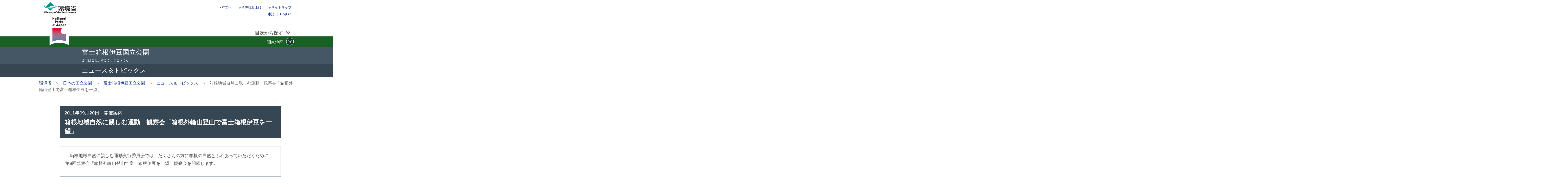

--- FILE ---
content_type: text/html
request_url: https://www.env.go.jp/park/fujihakone/topics/110920a.html
body_size: 5467
content:
<?xml version="1.0" encoding="utf-8"?>
<!DOCTYPE html PUBLIC "-//W3C//DTD XHTML 1.0 Transitional//EN" "http://www.w3.org/TR/xhtml1/DTD/xhtml1-transitional.dtd">
<html xmlns="http://www.w3.org/1999/xhtml" xml:lang="ja" lang="ja">
<head>
<meta http-equiv="Content-Type" content="text/html; charset=utf-8" />
<meta http-equiv="Content-Style-Type" content="text/css; charset=utf-8" />
<meta http-equiv="Content-Script-Type" content="text/javascript" />
<meta name="viewport" content="width=device-width, initial-scale=1" />
<title>環境省_富士箱根伊豆国立公園_ニュース＆トピックス_箱根地域自然に親しむ運動　観察会「箱根外輪山登山で富士箱根伊豆を一望」</title>
<link rel="stylesheet" href="../../common/css/common.css" />
<link rel="stylesheet" href="../../common/css/sprite.css" />
<link rel="stylesheet" href="../../common/css/jquery.bxslider.css" />
</head>
<body class="no-js pg-parksite  pg-area--kanto pg-page">
<script type="text/javascript">
 document.body.className = document.body.className.replace("no-js","");
</script>
	<div class="jqmq"></div>
	<div class="l-wrapper">
		<div class="l-header" id="header">
			<div class="l-header__inner u-row">
				<div class="owner"><a href="http://www.env.go.jp/" target="_blank" tabindex="1"><img src="../../common/images/sprite/pc/logo_moe.png" alt="環境省：Ministry of the Environment" width="175" height="65" /></a></div>
				<div class="submenu">
					<ul class="u-clearfix">
						<li class="item-1"><a class="c-btn-icon c-btn-icon--body" href="#main" tabindex="2"><span class="inner">本文へ</span></a></li>
						<li class="item-2"><a class="c-btn-icon c-btn-icon--audio" href="http://www.env.go.jp/accessibility/html/index.html" tabindex="3"><span class="inner">音声読み上げ</span></a></li>
						<li class="item-3"><a class="c-btn-icon c-btn-icon--sitemap" href="../sitemap.html" tabindex="4"><span class="inner">サイトマップ</span></a></li>
						<li class="item-4"><div id="btn-drawer" class="c-btn-icon c-btn-icon--menu"><span class="inner">メニュー</span></div></li>
					</ul>
					<div class="menu-language">
						<ul class="menu-language__options u-clearfix">
                        <li xml:lang="ja" lang="ja" class="is-active"><a href="../../index.html" tabindex="5">日本語</a></li>
							
                        
                        
                        
							
                         
                        
							
                         
                        
							
							  
							
                         
                        
							
                         
                        
							
                         
                        
							
                         
							
							    <li xml:lang="en" lang="en"><a href="../../../en/nature/nps/park/no-en.html" tabindex="6">English</a></li>
							
						</ul>
					</div>
				</div>
			</div>
		</div>
		<div id="right-drawer" class="p-right-drawer">
			<div class="sidemenu">
				<ul class="items">
					<li class="item-home"><a href="../../index.html">日本の国立公園</a><span id="btn-close" class="c-btn-close-sm">閉じる</span></li>
					<li id="item-about-sp" class="item item-1 item-about"><a>国立公園とは</a>
						<ul class="items-child">
                        <li class="item-child item-1"><a href="../../about/index.html">目的と役割</a></li>
							<li class="item-child item-2"><a href="../../about/history.html">歴史と制度</a></li>
							<li class="item-child item-3"><a href="../../about/protect/index.html">保護と利用</a></li>
						</ul>
					</li>
                <li class="item item-2"><a href="../../parks/index.html">国立公園一覧</a>
					</li>
					<li id="item-people-sp" class="item item-3 item-people"><a>働く人々と取組み</a>
						<ul class="items-child">
                        <li class="item-child item-1"><a href="../../workers/index.html">働く人々</a></li>
                        <li class="item-child item-2"><a href="../../effort/index.html">取組み</a></li>
						</ul>
					</li>
                <li class="item item-small item-4"><a href="../../apply/index.html">申請・届出</a>
					</li>
					<li class="item item-small item-5"><a href="../../doc/index.html">法令・各種資料</a>
					</li>
                <li class="item item-small item-7"><a href="../../office.html">事務所等一覧</a>
					</li>
                <li class="item item-small item-8"><a href="../../link.html">リンク集</a>
					</li>
					<li class="item item-bottom"><span id="btn-close-b" class="c-btn-close-sm">閉じる</span>
					</li>
				</ul>
			</div>
		</div>
		<div class="l-sub-header">
        <div class="l-sub-header l-sub-header--park u-row">
        <div class="p-menu-search page">
					<ul class="u-clearfix">
						<li id="sw_index" class="p-menu-search__item index">
							<a class="sw-txt" tabindex="8">目次から探す</a>
							<div class="p-index-menu">
								<ul id="index-menu" class="items">
                                <li class="item item-home"><a href="../../index.html" tabindex="0">日本の国立公園</a></li>
									<li id="item-about-pc" class="item item-1 item-about"><a class="item-inner" tabindex="0">国立公園とは</a>
										<ul class="items-child">
                                        <li class="item-child item-1"><a href="../../about/index.html">目的と役割</a></li>
											<li class="item-child item-2"><a href="../../about/history.html">歴史と制度</a></li>
											<li class="item-child item-3"><a href="../../about/protect/index.html">保護と利用</a></li>
										</ul>
									</li>
                                <li class="item item-2"><a href="../../parks/index.html">国立公園一覧</a>
									</li>
									<li id="item-people-pc" class="item item-3 item-people"><a class="item-inner" tabindex="0">働く人々と取組み</a>
										<ul class="items-child">
                                        <li class="item-child item-1"><a href="../../workers/index.html">働く人々</a></li>
                                        <li class="item-child item-2"><a href="../../effort/index.html">取組み</a></li>
										</ul>
									</li>
                                <li class="item item-4"><a tabindex="0" href="../../apply/index.html">届出・申請</a>
									</li>
									<li class="item item-5"><a tabindex="0" href="../../doc/index.html">法令・各種資料</a>
									</li>
									<li class="item item-7"><a href="../../office.html">事務所等一覧</a>
									</li>
									<li class="item item-8"><a href="../../link.html" class="item-last">リンク集</a>
									</li>
								</ul>
							</div>
						</li>
					</ul>
				</div>
			</div>
			<div class="l-sub-header__pgttl u-row">
				<div class="inner">
                <div class="logo-square"><a href="../../index.html"><img src="../../common/images/sprite/pc/newlogo_square.png" alt="未来に引き継ぐ大自然　国立公園" width="140" height="194" /></a></div>
					<div class="ttl-parent">
						<div class="inner u-clearfix">
							<div class="p-area-index">
                            <div id="sw-area" class="p-area-index__btn"><a tabindex="0">関東地区</a></div>
								<div id="pm-area" class="p-area-index__menu">
									<ul class="items">
                                    <li class="item item-ttl"><a href="../index.html" tabindex="0">富士箱根伊豆国立公園</a></li>
										<li class="item item-1"><a href="../point/index.html" tabindex="0">公園の特長</a></li>
										<li class="item item-2"><a href="../guide/view.html" tabindex="0">見どころガイド</a></li>
										<li class="item item-3"><a href="../access/index.html" tabindex="0">アクセス・施設</a></li>
										<li class="item item-4"><a href="../effort.html" tabindex="0">取組み</a></li>
										<li class="item item-5"><a href="../photo/index.html" tabindex="0">フォトアルバム</a></li>
										<li class="item item-6"><a href="../attention.html" tabindex="0">利用上の注意！</a></li>
										<li class="item item-7"><a href="../intro/index.html" tabindex="0">概要・計画書</a></li>
										<li class="item item-8"><a href="../data/index.html" tabindex="0">各種資料</a></li>
										<li class="item item-9"><a href="../link.html" tabindex="0">リンク集</a></li>
									<li class="item item-10 item-area area-1">
										<a tabindex="0">北海道地区</a>
										<ul class="items-child">
                                        <li class="item-child item-child-1"><a href="../../rishiri/index.html" tabindex="0">利尻礼文サロベツ国立公園</a></li>
											<li class="item-child item-child-2"><a href="../../shiretoko/index.html" tabindex="0">知床国立公園</a></li>
											<li class="item-child item-child-3"><a href="../../akan/index.html" tabindex="0">阿寒摩周国立公園</a></li>
											<li class="item-child item-child-4"><a href="../../kushiro/index.html" tabindex="0">釧路湿原国立公園</a></li>
											<li class="item-child item-child-5"><a href="../../daisetsu/index.html" tabindex="0">大雪山国立公園</a></li>
											<li class="item-child item-child-6"><a href="../../shikotsu/index.html" tabindex="0">支笏洞爺国立公園</a></li>
										</ul>
									</li>
									<li class="item item-11 item-area area-2">
										<a tabindex="0">東北地区</a>
										<ul class="items-child">
											<li class="item-child item-child-1"><a href="../../towada/index.html" tabindex="0">十和田八幡平国立公園</a></li>
											<li class="item-child item-child-2"><a href="../../sanriku/index.html" tabindex="0">三陸復興国立公園</a></li>
											<li class="item-child item-child-3"><a href="../../bandai/index.html" tabindex="0">磐梯朝日国立公園</a></li>
										</ul>
									</li>
									<li class="item item-12 item-area area-3">
										<a tabindex="0">関東地区</a>
										<ul class="items-child">
											<li class="item-child item-child-1"><a href="../../nikko/index.html" tabindex="0">日光国立公園</a></li>
											<li class="item-child item-child-2"><a href="../../oze/index.html" tabindex="0">尾瀬国立公園</a></li>
											<li class="item-child item-child-3"><a href="../../chichibu/index.html" tabindex="0">秩父多摩甲斐国立公園</a></li>
											<li class="item-child item-child-4"><a href="../../ogasawara/index.html" tabindex="0">小笠原国立公園</a></li>
											<li class="item-child item-child-5"><a href="../index.html" tabindex="0">富士箱根伊豆国立公園</a></li>
											<li class="item-child item-child-6"><a href="../../minamialps/index.html" tabindex="0">南アルプス国立公園</a></li>
										</ul>
									</li>
									<li class="item item-13 item-area area-4">
										<a tabindex="0">中部地区</a>
										<ul class="items-child">
											<li class="item-child item-child-1"><a href="../../joshinetsu/index.html" tabindex="0">上信越高原国立公園</a></li>
											<li class="item-child item-child-2"><a href="../../chubu/index.html" tabindex="0">中部山岳国立公園</a></li>
											<li class="item-child item-child-3"><a href="../../myokotogakushi/index.html" tabindex="0">妙高戸隠連山国立公園</a></li>
											<li class="item-child item-child-4"><a href="../../hakusan/index.html" tabindex="0">白山国立公園</a></li>
											<li class="item-child item-child-5"><a href="../../iseshima/index.html" tabindex="0">伊勢志摩国立公園</a></li>
										</ul>
									</li>
									<li class="item item-14 item-area area-5">
										<a tabindex="0">近畿地区</a>
										<ul class="items-child">
											<li class="item-child item-child-1"><a href="../../yoshino/index.html" tabindex="0">吉野熊野国立公園</a></li>
											<li class="item-child item-child-2"><a href="../../sanin/index.html" tabindex="0">山陰海岸国立公園</a></li>
											<li class="item-child item-child-3"><a href="../../setonaikai/index.html" tabindex="0">瀬戸内海国立公園</a></li>
										</ul>
									</li>
									<li class="item item-15 item-area area-6">
										<a tabindex="0">中国四国地区</a>
										<ul class="items-child">
											<li class="item-child item-child-1"><a href="../../setonaikai/index.html" tabindex="0">瀬戸内海国立公園</a></li>
											<li class="item-child item-child-2"><a href="../../daisen/index.html" tabindex="0">大山隠岐国立公園</a></li>
											<li class="item-child item-child-3"><a href="../../ashizuri/index.html" tabindex="0">足摺宇和海国立公園</a></li>
										</ul>
									</li>
									<li class="item item-16 item-area area-7">
										<a tabindex="0">九州地区</a>
										<ul class="items-child">
											<li class="item-child item-child-1"><a href="../../setonaikai/index.html" tabindex="0">瀬戸内海国立公園</a></li>
											<li class="item-child item-child-2"><a href="../../saikai/index.html" tabindex="0">西海国立公園</a></li>
											<li class="item-child item-child-3"><a href="../../unzen/index.html" tabindex="0">雲仙天草国立公園</a></li>
											<li class="item-child item-child-4"><a href="../../aso/index.html" tabindex="0">阿蘇くじゅう国立公園</a></li>
											<li class="item-child item-child-5"><a href="../../kirishima/index.html" tabindex="0">霧島錦江湾国立公園</a></li>
											<li class="item-child item-child-6"><a href="../../yakushima/index.html" tabindex="0">屋久島国立公園</a></li>
                                            <li class="item-child item-child-10"><a href="../../amami/index.html" tabindex="0">奄美群島国立公園</a></li>
											<li class="item-child item-child-7"><a href="../../yambaru/index.html" tabindex="0">やんばる国立公園</a></li>
											<li class="item-child item-child-8"><a href="../../kerama/index.html" tabindex="0">慶良間諸島国立公園</a></li>
											<li class="item-child item-child-9 item-last"><a href="../../iriomote/index.html" tabindex="0">西表石垣国立公園</a></li>
										</ul>
									</li>
									</ul>
								</div>
							</div>
						</div>
					</div>
					<div class="ttl-child">
						<div class="inner">
							<div class="ttl">富士箱根伊豆国立公園</div>
                        <div class="ttl-kana">ふじはこねいずこくりつこうえん</div>
						</div>
					</div>
                <div class="ttl-grandchild"><h1 class="inner">ニュース＆トピックス</h1></div>
				</div>
			</div>
           
		</div>
		<div class="l-main">
			<div class="l-main__inner u-row">
				<div class="p-pankuzu u-mt10 u-mb50">
					<ul>
						<li><a href="http://www.env.go.jp/">環境省</a></li>
                        <li><a href="../../index.html">日本の国立公園</a></li>
                         
<li><a href="../index.html">富士箱根伊豆国立公園</a></li>
<li><a href="index.html">ニュース＆トピックス</a></li>
<li>箱根地域自然に親しむ運動　観察会「箱根外輪山登山で富士箱根伊豆を一望」</li>

					</ul>
				</div>
                <div id="main" class="main">ここから本文です。</div>
				
				
				<div class="u-cont-w c-txt">
					
					<div class="p-topics">
					
						<div class="title">
							<p>2011年09月20日</p>
							<p>開催案内</p>
							<h1>箱根地域自然に親しむ運動　観察会「箱根外輪山登山で富士箱根伊豆を一望」</h1>
						</div>
						<div id="entry-body">
							<div id="m-body">
<div class="int">
<p>　箱根地域自然に親しむ運動実行委員会では、たくさんの方に箱根の自然とふれあっていただくために、第9回観察会「箱根外輪山登山で富士箱根伊豆を一望」観察会を開催します。</p>
</div>
<h2>１.日時</h2>
<p class="ml1e">　平成23年10月25日(火)午前8時00分〜午後4時30分(予定)</p>
<dl class="ml1e">
<dt class="f-l">※</dt>
<dd class="ml2e">雨天中止：当日の静岡県東部の降水確率の午前・午後いずれかが40％以上の場合は中止。NTT朝5時の天気予報（TEL.0559-177）でご確認ください。主催者からの連絡は特にいたしませんので、各自必ずご確認ください。</dd>
</dl>
<h2>２.行事名</h2>
<p class="ml1e">　「箱根外輪山登山で富士箱根伊豆を一望」観察会</p>
<h2>３.内容</h2>
<p class="ml1e">　少人数班に分かれ、箱根に詳しいパークボランティアの案内で、芦ノ湖を眼下に箱根の山々の眺望を楽しみます。天気が良ければ伊豆半島や富士山も見えるコースです。国立公園の景観保護の取り組みも紹介します。</p>
<h2>４.コース</h2>
<p class="ml1e">　乙女峠バス停〜乙女峠〜丸岳〜長尾峠〜富士見ヶ丘公園<br /> 　［距離約5km　所要時間4時間　標高差320m］</p>
<h2>５.募集定員</h2>
<p class="ml1e">　50名　※定員を超えた場合は抽選</p>
<h2>６.応募締め切り</h2>
<p>　10月9日（日）［必着］</p>
<h2>７.集合</h2>
<p class="ml1e">　小田原駅西口　午前8時00分</p>
<h2>８.解散</h2>
<p class="ml1e">　小田原駅西口　午後4時30分（予定）</p>
<h2>９.費用</h2>
<p class="ml1e">　大人2,800円（往復バス代2,700円、保険代100円）<br /> 　小人1,500円（往復バス代1,400円、保険代100円）</p>
<h2>１０.持ち物</h2>
<p class="ml1e">　リュック、お弁当、飲み物、筆記具、野外活動に適した服装、帽子、軽登山靴、雨具、レジャーシート、保険証、参加費用</p>
<h2>１１.主催</h2>
<p class="ml1e">　箱根地域自然に親しむ運動実行委員会<br /> 　（環境省・神奈川県・箱根町・（公財）神奈川県公園協会・（一財）自然公園財団箱根支部）</p>
<h2>１２.応募方法・問い合わせ先</h2>
<dl>
<dt>　行事名、参加希望者全員の住所・氏名（ふりがな）・年齢・性別・電話番号を記載し、往復はがきまたはメールで下記まで</dt>
<dd>
<dl>
<dt class="f-l ml2e">　〒250-0522</dt>
<dd class="ml9e">　神奈川県足柄下郡元箱根旧札場164<br />　箱根ビジターセンター</dd>
<dt class="ml2e">　電話：0460-84-9981</dt>
<dt class="ml2e">　メール：<a href="mailto:hakone-vc@kanagawa.email.ne.jp">hakone-vc@kanagawa.email.ne.jp</a></dt>
<dt class="ml2e">　＊定員を超えた場合は抽選により参加の可否をご連絡します。</dt>
</dl>
</dd>
</dl>
<h2>１３.参考</h2>
<p class="ml1e">　<a href="http://www.env.go.jp/park/fujihakone/topics/data/110920a_1.pdf">ちらし</a>[PDF 181KB]</p>
</div>
						</div>
					
					</div>
					<div class="p-file-adobe u-clearfix u-mt50">
						<a href="https://get.adobe.com/jp/reader/" class="p-file-adobe__img" target="_blank">Get ADOBE READER</a>
						<div class="p-file-adobe__txt">PDF形式のファイルをご覧いただくためには、Adobe Readerが必要です。<br />Adobe Reader（無償）をダウンロードしてご利用ください。</div>
					</div>
				
				</div>
				

		    </div>
		</div>
		<div class="l-footer">
			<div class="l-footer__inner u-row">
            
            <a id="totop-scroll" class="c-btn c-btn--icon-left c-btn--pagescroll" tabindex="0"><span class="inner">ページ先頭へ</span></a>
			<a href="#header" id="totop-fixed" class="c-btn c-btn--icon-left c-btn--totop" tabindex="0"><span class="inner">ページ先頭へ</span></a>
				<div class="copyright">

                <div class="name item-1">
                    <div class="moe_code">環境省（法人番号1000012110001）</div>
	                <div class="owner"><img src="../../common/images/logo_env_kanto.png" alt="関東" width="80" height="80" /></div>
	                関東地方環境事務所</div>
					<p class="address item-1"><span class="post">〒330-9720</span>埼玉県さいたま市中央区新都心１番地１　さいたま新都心合同庁舎１号館６階
TEL 048-600-0516<a class="map" href="http://kanto.env.go.jp/map.html">地図・交通案内</a></p>
				
				
					<ul class="menu u-clearfix">
						<li><a href="https://www.env.go.jp/help.html">環境省ホームページについて</a></li>
						<li><a href="http://www.env.go.jp/mail.html">著作権・リンクについて</a></li>
						<li><a href="http://www.env.go.jp/privacy.html">プライバシーポリシー</a></li>
						<li><a href="http://www.env.go.jp/link/">環境関連リンク集</a></li>
					</ul>
					<p class="en" lang="en" xml:lang="en"><small>Copyright Ministry of the Environment Government of Japan. <span class="reserved">All rights reserved.</span></small></p>
				</div>
			</div>
		</div>
	</div>
<script type="text/javascript" src="../../common/js/jquery-1.11.3.min.js"></script>
<script type="text/javascript" src="../../common/js/common.min.js"></script>

</body>
</html>

--- FILE ---
content_type: text/css
request_url: https://www.env.go.jp/park/common/css/common.css
body_size: 30031
content:
body,div,dl,dt,dd,h1,h2,h3,h4,h5,h6,pre,form,fieldset,input,textarea,p,blockquote,th,td,ul,ol{margin:0;padding:0;font-weight:normal}*{-webkit-box-sizing:border-box;-moz-box-sizing:border-box;box-sizing:border-box;line-break:strict;word-wrap:break-word}body{-webkit-text-size-adjust:100%;font-size:100%;font-family:"ヒラギノ角ゴ Pro W3","Hiragino Kaku Gothic Pro","メイリオ","Meiryo","ＭＳ Ｐゴシック",Osaka,sans-serif;line-height:1.6;color:#000000;overflow-x:hidden;overflow-y:scroll !important;background-color:#fff}body.on{margin-left:-250px;margin-right:250px}@media (min-width: 768px){body{margin-right:0 !important;margin-left:0 !important}}a{color:#002e90}a:focus{outline:2px solid #c34629;overflow:hidden}img{max-width:100%;height:auto;vertical-align:top;border:0}ul,li{list-style:none}h1,h2,h3,h4,h5,h6,div,p,li,th,td{font-size:1em}p,li,a,span{-ms-word-break:break-all;word-break:break-all}html,body{height:100%}@media print{table{border-collapse:separate !important;border-spacing:0px !important}table.c-table-3{border-left:2px solid #000000 !important;border-top:2px solid #000000 !important;border-right:2px solid #000000 !important;border-bottom:2px solid #000000 !important;border-collapse:separate !important}table.c-table-3 tr{display:table-row;border-collapse:separate !important}table.c-table-3 th{display:table-cell;background-color:#fff;border-collapse:separate !important;border-left:2px solid #000000 !important;border-top:2px solid #000000 !important;border-right:2px solid #000000 !important;border-bottom:2px solid #000000 !important}table.c-table-3 td{display:table-cell;background-color:#fff;border-collapse:separate !important;border-left:2px solid #000000 !important;border-top:2px solid #000000 !important;border-right:2px solid #000000 !important;border-bottom:none !important}}.u-row{width:980px;margin-left:auto;margin-right:auto}@media only screen and (max-width: 768px){.u-row{width:100%}}.u-cont-w{width:850px;margin-right:auto;margin-left:80px}@media only screen and (max-width: 768px){.u-cont-w{width:100%;margin-left:0}}.u-cont-w-l100{width:830px;margin-right:auto;margin-left:100px}@media only screen and (max-width: 768px){.u-cont-w-l100{width:100%;margin-left:0}}.u-mt0{margin-top:0px !important}.u-mt5{margin-top:5px !important}.u-mt10{margin-top:10px !important}.u-mt15{margin-top:15px !important}.u-mt20{margin-top:20px !important}.u-mt25{margin-top:25px !important}.u-mt30{margin-top:30px !important}.u-mt35{margin-top:35px !important}.u-mt40{margin-top:40px !important}.u-mt45{margin-top:45px !important}.u-mt50{margin-top:50px !important}.u-mb0{margin-bottom:0px !important}.u-mb5{margin-bottom:5px !important}.u-mb10{margin-bottom:10px !important}.u-mb15{margin-bottom:15px !important}.u-mb20{margin-bottom:20px !important}.u-mb25{margin-bottom:25px !important}.u-mb30{margin-bottom:30px !important}.u-mb35{margin-bottom:35px !important}.u-mb40{margin-bottom:40px !important}.u-mb45{margin-bottom:45px !important}.u-mb50{margin-bottom:50px !important}.u-mb55{margin-bottom:55px !important}.u-mb60{margin-bottom:60px !important}.u-mb65{margin-bottom:65px !important}.u-mb70{margin-bottom:70px !important}.u-mb75{margin-bottom:75px !important}.u-mb80{margin-bottom:80px !important}.u-mb85{margin-bottom:85px !important}.u-mb90{margin-bottom:90px !important}.u-mb95{margin-bottom:95px !important}.u-mb100{margin-bottom:100px !important}.u-ml0{margin-left:0px !important}.u-ml5{margin-left:5px !important}.u-ml10{margin-left:10px !important}.u-ml15{margin-left:15px !important}.u-ml20{margin-left:20px !important}.u-ml25{margin-left:25px !important}.u-ml30{margin-left:30px !important}.u-ml35{margin-left:35px !important}.u-ml40{margin-left:40px !important}.u-ml45{margin-left:45px !important}.u-ml50{margin-left:50px !important}.u-ml80{margin-left:80px !important}.u-ml100{margin-left:100px !important}@media only screen and (max-width: 768px){.u-ml5,.u-ml10,.u-ml15,.u-ml20,.u-ml25,.u-ml30,.u-ml35,.u-ml40,.u-ml45,.u-ml50,.u-ml80,.u-ml100{margin-left:0 !important}}.u-pb70{padding-bottom:70px !important}.u-nmt10{margin-top:-10px !important}.u-nmt20{margin-top:-20px !important}.u-nmt30{margin-top:-30px !important}.u-nmt40{margin-top:-40px !important}.u-nmt50{margin-top:-50px !important}.u-nmt100{margin-top:-100px !important}.u-nmt150{margin-top:-150px !important}.u-nmt200{margin-top:-200px !important}.u-nmt250{margin-top:-250px !important}.u-nmt260{margin-top:-260px !important}.u-nmt300{margin-top:-300px !important}.u-nmt350{margin-top:-350px !important}.u-nmt400{margin-top:-400px !important}@media only screen and (max-width: 768px){.u-nmt10,.u-nmt20,.u-nmt30,.u-nmt40,.u-nmt50,.u-nmt100,.u-nmt150,.u-nmt200,.u-nmt250,.u-nmt260,.u-nmt300,.u-nmt350,.u-nmt400{margin-top:0 !important}}.u-pos-rel{position:relative}.u-pos-abs{position:absolute}.u-hidden-pc{display:none}.u-clear-float{clear:both !important}.u-clear-float--left{clear:left !important}.u-clear-float--right{clear:right !important}.u-float-left{float:left}.u-float-right{float:right}.u-float-clear{clear:both}.u-clearfix:after{clear:both;content:"";display:table}.u-inlineblock{display:inline-block !important}.u-left{text-align:left !important}.u-center{text-align:center !important}.u-right{text-align:right !important}.u-font10{font-size:0.625em}.u-font11{font-size:0.6875em}.u-font12{font-size:0.75em}.u-font14{font-size:0.875em}.u-font16{font-size:1em}.u-font18{font-size:1.125em}.u-font20{font-size:1.25em}.u-font22{font-size:1.375em}.u-font24{font-size:1.5em}.u-font50{font-size:50%}.u-font70{font-size:70%}.u-font75{font-size:75%}.u-font80{font-size:80%}.u-font90{font-size:90%}.u-font100{font-size:100%}.u-font110{font-size:110%}.u-font120{font-size:120%}.u-font150{font-size:150%}.u-font200{font-size:200%}.u-lh10{line-height:1}.u-lh12{line-height:1.2}.u-lh15{line-height:1.5}.u-lh175{line-height:1.75}.u-lh18{line-height:1.8}.u-lh20{line-height:2}.u-font-bold{font-weight:bold}.u-font-normal{font-weight:normal}.u-va-middle{vertical-align:middle}.u-va-bottom{vertical-align:bottom}.u-nowrap{white-space:nowrap}.u-resp-table{display:table}.u-resp-table .u-resp-table-row{display:table-row}.u-resp-table .u-resp-table-cell{display:table-cell}@media only screen and (max-width: 768px){.u-hidden-pc{display:inherit}.u-hidden-sp{display:none}.u-hidden-pc-inline{display:inline}.u-resp-table,.u-resp-table .u-resp-table-row,.u-resp-table .u-resp-table-cell{display:block}.u-resp-table .u-resp-table-row-header{display:none}.u-sp-fullwidth{width:auto;margin-left:0;margin-right:0}.u-sp-hmargin{width:auto;margin-left:10px;margin-right:10px}}.u-link-underline{text-decoration:underline}.u-link-underline:hover{filter:progid:DXImageTransform.Microsoft.Alpha(Opacity=70);opacity:0.7}.u-dashed-border{margin:0;padding:0;display:block;content:"";border-bottom:1px dashed #000}.jqmq{width:1px}@media only screen and (max-width: 768px){.jqmq{width:2px}}.main{visibility:hidden;height:0}.u-box-center{margin:auto;width:500px}.l-wrapper{position:relative}@media only screen and (max-width: 768px){.l-wrapper{overflow-x:hidden}}.l-header{padding-bottom:5px}@media only screen and (max-width: 768px){.l-header{padding:0 10px}}.l-header .l-header__inner{z-index:120;position:relative;height:165px;text-align:center}@media only screen and (max-width: 768px){.l-header .l-header__inner{height:auto}}.l-header .owner{position:absolute;left:15px;top:8px}.l-header .owner>a{display:block;text-indent:-9999px}.l-header .owner>a:hover{filter:progid:DXImageTransform.Microsoft.Alpha(Opacity=70);opacity:0.7}.l-header .owner>a img{display:block;width:75%;height:auto}@media only screen and (max-width: 768px){.l-header .owner>a img{width:50%;height:auto}}@media only screen and (max-width: 768px){.l-header .owner{top:18px}}.l-header .submenu{text-align:left;position:absolute;right:0;top:15px}@media only screen and (max-width: 768px){.l-header .submenu{margin:0 -10px;position:static;padding-top:65px;padding-bottom:10px}}.l-header .submenu>ul>li{float:left;border-left:1px solid #ccc}@media only screen and (max-width: 768px){.l-header .submenu>ul>li{width:50%;border-top:1px solid #ccc;text-align:center}.l-header .submenu>ul>li.item-2{display:none}}.l-header .submenu>ul>li.item-1{border-left:none}.l-header .submenu>ul>li.item-4{display:none}@media only screen and (max-width: 768px){.l-header .submenu>ul>li.item-4{position:absolute;right:0;top:0;border-left:none;display:block;border-top:0px}}.l-header .submenu .menu-language{text-align:right}.l-header .submenu .menu-language .menu-language__options{display:inline-block}@media only screen and (max-width: 768px){.l-header .submenu .menu-language .menu-language__options{display:block}}.l-header .submenu .menu-language .menu-language__options li{float:left}@media only screen and (max-width: 768px){.l-header .submenu .menu-language .menu-language__options li{width:50%;text-align:center;border-top:1px solid #ccc;border-bottom:1px solid #ccc}}.l-header .submenu .menu-language .menu-language__options li a{font-size:80%;padding:0 10px;text-decoration:none}.l-header .submenu .menu-language .menu-language__options li a:hover{text-decoration:underline}@media only screen and (max-width: 768px){.l-header .submenu .menu-language .menu-language__options li a{padding:0;font-size:70%}}.l-header .submenu .menu-language .menu-language__options li:last-child{border-left:1px solid #ccc}.l-header .submenu .menu-language .menu-language__options li.is-active{text-decoration:underline}@media only screen and (min-width: 769px){.l-header .sns-btn{position:absolute;right:0;top:22px}}@media only screen and (max-width: 768px){.l-header .sns-btn{position:absolute;top:12px;right:55px}}.l-header .sns-btn .item-sns{float:left;display:block}@media only screen and (min-width: 769px){.l-header .sns-btn .item-sns.btn-fb{margin-right:15px}}@media only screen and (max-width: 768px){.l-header .sns-btn .item-sns.btn-fb{margin-right:8px}}@media only screen and (min-width: 769px){.l-header .sns-btn .item-sns img{width:35px;height:auto}}@media only screen and (max-width: 768px){.l-header .sns-btn .item-sns img{width:40px;height:auto}}.l-header .logo{margin-top:100px;display:inline-block}@media only screen and (max-width: 768px){.l-header .logo{margin-top:10px}}.l-header .logo>a{display:inline-block;text-indent:-9999px}.l-header .logo>a:hover{filter:progid:DXImageTransform.Microsoft.Alpha(Opacity=70);opacity:0.7}.l-header .logo>a img{display:block}@media only screen and (max-width: 768px){.l-header .logo>a img{width:50%;height:auto;margin:0 auto}}.l-header .page-logo{margin-top:100px;display:inline-block}@media only screen and (max-width: 768px){.l-header .page-logo{margin-top:60px}}.l-header .page-logo>a{display:inline-block;text-indent:-9999px}.l-header .page-logo>a:hover{filter:progid:DXImageTransform.Microsoft.Alpha(Opacity=70);opacity:0.7}.l-sub-header{position:relative;z-index:100}.l-sub-header .l-sub-header__pos{height:35px;position:relative}@media only screen and (max-width: 768px){.l-sub-header .l-sub-header__pos{margin-top:5px}}.l-sub-header .l-sub-header__pos .l-sub-header__ttl{position:absolute;text-indent:-9999px}@media only screen and (max-width: 768px){.l-sub-header .l-sub-header__pos .l-sub-header__ttl{top:35px}}.l-sub-header .l-sub-header__pos .l-sub-header__ttl .logo{position:relative;z-index:100;margin-left:27px;top:-80px}@media only screen and (max-width: 768px){.l-sub-header .l-sub-header__pos .l-sub-header__ttl .logo{top:-5px;z-index:20}}.l-sub-header .l-sub-header__pos .l-sub-header__ttl .logo img{width:100px;height:auto;display:block}@media only screen and (max-width: 768px){.l-sub-header .l-sub-header__pos .l-sub-header__ttl .logo img{height:70px;width:auto}}.l-sub-header .l-sub-header__pos .l-sub-header__ttl .copy{background-color:#455765;position:absolute;top:55px;left:265px;text-indent:0;color:#fff;font-size:190%;font-weight:700;z-index:0;width:480px}@media only screen and (max-width: 768px){.l-sub-header .l-sub-header__pos .l-sub-header__ttl .copy{top:10px;left:95px;font-size:90%}}.l-sub-header .l-sub-header__pos .l-sub-header__ttl .page-name{position:absolute;text-indent:0px;letter-spacing:-0.025em;font-size:230%;line-height:1.15;top:30px;left:140px;width:600px}.l-sub-header .l-sub-header__pos .l-sub-header__ttl .page-point{position:absolute;text-indent:0px;letter-spacing:-0.025em;font-size:200%;line-height:1.15;top:90px;left:140px;width:600px}.l-sub-header .l-sub-header__pos .p-menu-search{z-index:150}.l-sub-header .l-sub-header__band{height:200px;background-color:#455765}@media only screen and (max-width: 768px){.l-sub-header .l-sub-header__band{height:55px;z-index:20}}.l-sub-header .l-sub-header__band.page{height:40px;margin-bottom:120px;border-bottom:6px solid rgba(69,87,101,0.2);background-color:#fff}.l-sub-header .l-sub-header__band.default{background-color:#455765;height:125px}@media only screen and (max-width: 768px){.l-sub-header .l-sub-header__band.default{height:100px}}.l-sub-header .l-sub-header__band.keyword{background-color:#ecba21;position:absolute;top:40px;left:0px;right:0px;z-index:50;display:none}.l-sub-header .l-sub-header__band.keyword .items-genre{padding-left:300px;padding-top:20px}@media only screen and (max-width: 768px){.l-sub-header .l-sub-header__band.keyword .items-genre{padding:0}}.l-sub-header .l-sub-header__band.keyword .items-genre .item-genre{float:left;font-size:150%;font-weight:700;padding:10px 40px 5px 15px;cursor:pointer}@media only screen and (max-width: 768px){.l-sub-header .l-sub-header__band.keyword .items-genre .item-genre{font-size:100%;width:33.3%;height:55px;padding:10px 20px;text-align:center;line-height:35px}.l-sub-header .l-sub-header__band.keyword .items-genre .item-genre:nth-child(3){line-height:1.25}.l-sub-header .l-sub-header__band.keyword .items-genre .item-genre.active{background-color:#f4d67a}}@media only screen and (max-width: 768px) and (max-width: 768px){.l-sub-header .l-sub-header__band.keyword .items-genre .item-genre.active{border-bottom:1px solid #fff}}.l-sub-header .l-sub-header__band.keyword .items-genre .item-genre .genre-txt{text-decoration:none;color:initial}@media only screen and (max-width: 768px){.l-sub-header .l-sub-header__band.keyword .items-genre .item-genre .genre-txt{position:relative;display:block}}.l-sub-header .l-sub-header__band.keyword .items-genre .item-genre .genre-txt:after{display:inline-block;content:"";margin-left:5px}@media only screen and (max-width: 768px){.l-sub-header .l-sub-header__band.keyword .items-genre .item-genre .genre-txt:after{position:absolute;right:-10px;top:12px}}.l-sub-header .l-sub-header__band.keyword .items-genre .item-genre .items-keyword{position:relative;display:none;font-size:100%;font-weight:700;position:absolute;top:65px;left:0;width:100%;height:235px;background-color:#f4d67a;z-index:50}@media only screen and (max-width: 768px){.l-sub-header .l-sub-header__band.keyword .items-genre .item-genre .items-keyword{top:55px;background-color:#ecba21;padding-bottom:10px;height:auto;line-height:35px}}.l-sub-header .l-sub-header__band.keyword .items-genre .item-genre .items-keyword .items-keyword__inner{padding-left:315px;display:block}@media only screen and (max-width: 768px){.l-sub-header .l-sub-header__band.keyword .items-genre .item-genre .items-keyword .items-keyword__inner{padding-left:0}}.l-sub-header .l-sub-header__band.keyword .items-genre .item-genre .items-keyword .items-keyword__inner .item-keyword{float:left;margin-right:25px;margin-top:20px;min-width:40px}@media only screen and (max-width: 768px){.l-sub-header .l-sub-header__band.keyword .items-genre .item-genre .items-keyword .items-keyword__inner .item-keyword{margin:0;padding:10px 0;border-bottom:1px solid #fff;width:25%;display:table-cell;text-align:center;background-color:#f4d67a}.l-sub-header .l-sub-header__band.keyword .items-genre .item-genre .items-keyword .items-keyword__inner .item-keyword:nth-child(4n-3),.l-sub-header .l-sub-header__band.keyword .items-genre .item-genre .items-keyword .items-keyword__inner .item-keyword:nth-child(4n-2),.l-sub-header .l-sub-header__band.keyword .items-genre .item-genre .items-keyword .items-keyword__inner .item-keyword:nth-child(4n-1){border-right:1px solid #fff}}.l-sub-header .l-sub-header__band.keyword .items-genre .item-genre .items-keyword .items-keyword__inner .item-keyword .keyword-txt{text-decoration:none;color:initial}@media only screen and (max-width: 768px){.l-sub-header .l-sub-header__band.keyword .items-genre .item-genre .items-keyword .items-keyword__inner .item-keyword .keyword-txt{display:block}}.l-sub-header .l-sub-header__band.keyword .items-genre .item-genre .items-keyword .items-keyword__inner .item-keyword .c-list{background-color:#ecba21;display:none;position:absolute;left:0;right:0;top:235px}@media only screen and (max-width: 768px){.l-sub-header .l-sub-header__band.keyword .items-genre .item-genre .items-keyword .items-keyword__inner .item-keyword .c-list{top:-55px}}.l-sub-header .l-sub-header__band.keyword .items-genre .item-genre .items-keyword .items-keyword__inner .item-keyword .c-list .c-list__inner{display:block;position:relative;padding-top:55px;padding-bottom:50px;width:1000px;margin:0 auto}@media only screen and (max-width: 768px){.l-sub-header .l-sub-header__band.keyword .items-genre .item-genre .items-keyword .items-keyword__inner .item-keyword .c-list .c-list__inner{padding-top:10px;width:100%;display:table}}.l-sub-header .l-sub-header__band.keyword .items-genre .item-genre .items-keyword .items-keyword__inner .item-keyword .c-list .c-list__inner .txt-head{font-weight:700;position:absolute;top:15px}@media only screen and (max-width: 768px){.l-sub-header .l-sub-header__band.keyword .items-genre .item-genre .items-keyword .items-keyword__inner .item-keyword .c-list .c-list__inner .txt-head{left:0}}.l-sub-header .l-sub-header__band.keyword .items-genre .item-genre .items-keyword .items-keyword__inner .item-keyword .c-list .c-list__inner .txt-head-sp{padding:20px 10px;width:100%;background-color:#f4d67a;margin-bottom:-5px;text-align:left}.l-sub-header .l-sub-header__band.keyword .items-genre .item-genre .items-keyword .items-keyword__inner .item-keyword .c-list .c-list__inner .txt-head-sp .inner-top{display:block;font-size:125%;margin-bottom:20px}.l-sub-header .l-sub-header__band.keyword .items-genre .item-genre .items-keyword .items-keyword__inner .item-keyword .c-list .c-list__inner .txt-head-sp .inner-bottom{font-size:75%;font-weight:400}.l-sub-header .l-sub-header__band.keyword .items-genre .item-genre .items-keyword .items-keyword__inner .item-keyword .c-list .c-list__inner .item{margin-right:20px;margin-bottom:20px;text-decoration:none;color:initial}@media only screen and (max-width: 768px){.l-sub-header .l-sub-header__band.keyword .items-genre .item-genre .items-keyword .items-keyword__inner .item-keyword .c-list .c-list__inner .item{float:left;display:table-cell;width:33.3%;margin-right:0;margin-top:5px;margin-bottom:0}}.l-sub-header .l-sub-header__band.keyword .items-genre .item-genre .items-keyword .items-keyword__inner .item-keyword .c-list .c-list__inner .item:nth-child(3n+5){margin-right:0}.l-sub-header .l-sub-header__band.keyword .items-genre .item-genre .items-keyword .items-keyword__inner .item-keyword .c-list .c-list__inner .item .item-img{display:block;margin-top:0}.l-sub-header .l-sub-header__band.keyword .items-genre .item-genre .items-keyword .items-keyword__inner .item-keyword .c-list .c-list__inner .item .item-bottom{display:block}@media only screen and (max-width: 768px){.l-sub-header .l-sub-header__band.keyword .items-genre .item-genre .items-keyword .items-keyword__inner .item-keyword .c-list .c-list__inner .item .item-bottom{padding:5px 0;height:40px}}.l-sub-header .l-sub-header__band.keyword .items-genre .item-genre .items-keyword .items-keyword__inner .item-keyword .c-list .c-list__inner .item .item-bottom .name{display:block;font-size:70%}@media only screen and (max-width: 768px){.l-sub-header .l-sub-header__band.keyword .items-genre .item-genre .items-keyword .items-keyword__inner .item-keyword .c-list .c-list__inner .item .item-bottom .name{line-height:1.25;text-align:center}}.l-sub-header .l-sub-header__band.keyword .items-genre .item-genre .items-keyword .items-keyword__inner .item-keyword .c-list .c-list__inner .item .item-bottom .name-kana{display:block;font-size:50%}@media only screen and (max-width: 768px){.l-sub-header .l-sub-header__band.keyword .items-genre .item-genre .items-keyword .items-keyword__inner .item-keyword .c-list .c-list__inner .item .item-bottom .name-kana{display:none}}.l-sub-header .l-sub-header__band.keyword .items-genre .item-genre .items-keyword .items-keyword__inner .item-keyword .c-list .c-list__inner .btn-close-parks-keyword{left:50%;bottom:10px}@media only screen and (max-width: 768px){.l-sub-header .l-sub-header__band.keyword .items-genre .item-genre .items-keyword .items-keyword__inner .item-keyword .c-list .c-list__inner .btn-close-parks-keyword{display:block;border-top:3px solid #fff;width:100%;left:0;right:0;height:40px;background:none}.l-sub-header .l-sub-header__band.keyword .items-genre .item-genre .items-keyword .items-keyword__inner .item-keyword .c-list .c-list__inner .btn-close-parks-keyword:after{content:"";display:block;position:absolute;left:50%;right:50%;top:15px}}.l-sub-header .l-sub-header__band.keyword .items-genre .item-genre .items-keyword .description-keyword{display:block;clear:both;font-weight:400;color:#666}@media only screen and (max-width: 768px){.l-sub-header .l-sub-header__band.keyword .items-genre .item-genre .items-keyword .description-keyword{display:none}}.l-sub-header .l-sub-header__band.keyword .items-genre .item-genre .items-keyword .btn-close-keyword{left:50%;bottom:10px}@media only screen and (max-width: 768px){.l-sub-header .l-sub-header__band.keyword .items-genre .item-genre .items-keyword .btn-close-keyword{display:none}}@media only screen and (max-width: 768px){.l-sub-header .l-sub-header__band.keyword .items-genre .item-genre.item-3{text-align:left}}.l-sub-header .l-sub-header__band.keyword .items-genre .description-genre{clear:both;font-size:150%;margin-top:10px;padding-left:15px}@media only screen and (max-width: 768px){.l-sub-header .l-sub-header__band.keyword .items-genre .description-genre{display:none}}.l-sub-header .l-sub-header__band.keyword .items-genre .btn-close-genre{left:50%;top:160px}.l-sub-header .l-sub-header__band.region{background-color:#98cfe8;position:absolute;top:40px;left:0px;right:0px;z-index:51;display:none}@media only screen and (max-width: 768px){.l-sub-header .l-sub-header__band.region{height:auto}}.l-sub-header .l-sub-header__band.region .items-region{padding-left:300px;padding-top:20px}@media only screen and (max-width: 768px){.l-sub-header .l-sub-header__band.region .items-region{padding:5px}}.l-sub-header .l-sub-header__band.region .items-region .item-region{float:left;font-size:150%;font-weight:700;padding:10px 20px 5px 15px;cursor:pointer}@media only screen and (max-width: 768px){.l-sub-header .l-sub-header__band.region .items-region .item-region{float:none;text-align:right;background-color:#b7ddef;border-bottom:1px solid #fff;font-size:120%;padding-right:40px}}.l-sub-header .l-sub-header__band.region .items-region .item-region .region-txt{text-decoration:none;color:initial}@media only screen and (max-width: 768px){.l-sub-header .l-sub-header__band.region .items-region .item-region:last-child{border-bottom:none}}.l-sub-header .l-sub-header__band.region .items-region .item-region:after{display:inline-block;content:"";margin-left:5px}@media only screen and (max-width: 768px){.l-sub-header .l-sub-header__band.region .items-region .item-region:after{display:none}}.l-sub-header .l-sub-header__band.region .items-region .item-region.active{background-color:#f4d67a}.l-sub-header .l-sub-header__band.region .items-region .item-region .c-list{background-color:#80bfe0;display:none;position:absolute;left:0;right:0;top:200px}@media only screen and (max-width: 768px){.l-sub-header .l-sub-header__band.region .items-region .item-region .c-list{background-color:#98cfe8;top:0}}.l-sub-header .l-sub-header__band.region .items-region .item-region .c-list .c-list__inner{display:block;position:relative;padding-top:55px;padding-bottom:50px;width:1000px}@media only screen and (max-width: 768px){.l-sub-header .l-sub-header__band.region .items-region .item-region .c-list .c-list__inner{width:100%;padding-top:5px;margin-top:0}}.l-sub-header .l-sub-header__band.region .items-region .item-region .c-list .c-list__inner .txt-head{font-weight:700;position:absolute;top:15px}.l-sub-header .l-sub-header__band.region .items-region .item-region .c-list .c-list__inner .txt-head-sp{padding:20px 10px;width:100%;background-color:#b7ddef;text-align:left;margin-bottom:-5px}.l-sub-header .l-sub-header__band.region .items-region .item-region .c-list .c-list__inner .txt-head-sp .inner-top{display:block;font-size:100%;margin-bottom:20px}.l-sub-header .l-sub-header__band.region .items-region .item-region .c-list .c-list__inner .txt-head-sp .inner-bottom{font-size:60%;font-weight:400}.l-sub-header .l-sub-header__band.region .items-region .item-region .c-list .c-list__inner .item{margin-right:20px;margin-bottom:20px;text-decoration:none;color:initial}@media only screen and (max-width: 768px){.l-sub-header .l-sub-header__band.region .items-region .item-region .c-list .c-list__inner .item{float:left;width:33.3%;margin-right:0;margin-top:5px;margin-bottom:0}}.l-sub-header .l-sub-header__band.region .items-region .item-region .c-list .c-list__inner .item:nth-child(3n+5){margin-right:0}.l-sub-header .l-sub-header__band.region .items-region .item-region .c-list .c-list__inner .item .item-img{display:block;margin-top:0}.l-sub-header .l-sub-header__band.region .items-region .item-region .c-list .c-list__inner .item .item-bottom{display:block}@media only screen and (max-width: 768px){.l-sub-header .l-sub-header__band.region .items-region .item-region .c-list .c-list__inner .item .item-bottom{height:40px;padding:5px 5px}}.l-sub-header .l-sub-header__band.region .items-region .item-region .c-list .c-list__inner .item .item-bottom .name{display:block;font-size:70%}@media only screen and (max-width: 768px){.l-sub-header .l-sub-header__band.region .items-region .item-region .c-list .c-list__inner .item .item-bottom .name{text-align:center;line-height:1.25;font-size:60%;font-weight:400}}.l-sub-header .l-sub-header__band.region .items-region .item-region .c-list .c-list__inner .item .item-bottom .name-kana{display:block;font-size:50%}@media only screen and (max-width: 768px){.l-sub-header .l-sub-header__band.region .items-region .item-region .c-list .c-list__inner .item .item-bottom .name-kana{display:none}}.l-sub-header .l-sub-header__band.region .items-region .item-region .c-list .c-list__inner .btn-close-parks-region{left:50%;bottom:10px}@media only screen and (max-width: 768px){.l-sub-header .l-sub-header__band.region .items-region .item-region .c-list .c-list__inner .btn-close-parks-region{display:block;border-top:3px solid #fff;width:100%;left:0;right:0;height:40px;background:none}.l-sub-header .l-sub-header__band.region .items-region .item-region .c-list .c-list__inner .btn-close-parks-region:after{content:"";display:block;position:absolute;left:50%;right:50%;top:15px}}.l-sub-header .l-sub-header__band.region .items-region .btn-close-region{left:50%;top:160px}@media only screen and (max-width: 768px){.l-sub-header .l-sub-header__band.region .items-region .btn-close-region{display:none}}.l-sub-header .l-sub-header__carousel{width:100%;overflow:hidden;background-color:#455765;padding-top:130px}@media only screen and (max-width: 768px){.l-sub-header .l-sub-header__carousel{padding-top:60px;margin-bottom:20px;z-index:10}}@media only screen and (max-width: 768px){.l-sub-header .l-sub-header__carousel .bx-wrapper .bx-controls-direction a{top:60px}}.l-sub-header .l-sub-header__carousel .l-sub-header__carousel__inner{width:1280px;margin:0 auto;overflow:hidden;max-height:240px}@media only screen and (max-width: 768px){.l-sub-header .l-sub-header__carousel .l-sub-header__carousel__inner{max-height:initial}}.l-sub-header .l-sub-header__carousel .l-sub-header__carousel__inner .item{float:left;width:320px}@media only screen and (max-width: 768px){.l-sub-header .l-sub-header__carousel .l-sub-header__carousel__inner .item{widows:auto;height:auto}}.l-sub-header .l-sub-header__carousel .l-sub-header__carousel__inner .item .item-bottom{border-top:10px solid #009fab;background-color:#ebddcc;text-align:center;padding:5px;height:67px}@media only screen and (max-width: 768px){.l-sub-header .l-sub-header__carousel .l-sub-header__carousel__inner .item .item-bottom{height:auto}}.l-sub-header .l-sub-header__carousel .l-sub-header__carousel__inner .item .item-bottom.color-2{border-color:#b17e4f}.l-sub-header .l-sub-header__carousel .l-sub-header__carousel__inner .item .item-bottom.color-3{border-color:#0c737b}.l-sub-header .l-sub-header__carousel .l-sub-header__carousel__inner .item .item-bottom.bgcolor-2{background-color:#cfe3e4}.l-sub-header .l-sub-header__carousel .l-sub-header__carousel__inner .item .item-bottom .name{font-size:110%}@media only screen and (max-width: 768px){.l-sub-header .l-sub-header__carousel .l-sub-header__carousel__inner .item .item-bottom .name{font-size:75%}}.l-sub-header .l-sub-header__carousel .l-sub-header__carousel__inner .item .item-bottom .name-kana{font-size:75%}@media only screen and (max-width: 768px){.l-sub-header .l-sub-header__carousel .l-sub-header__carousel__inner .item .item-bottom .name-kana{font-size:60%}}.l-sub-header .l-sub-header__submenu{position:absolute;right:0;top:35px;width:300px;background-color:#373737;display:none;z-index:200}.l-sub-header .l-sub-header__pgttl{margin-top:20px}@media only screen and (max-width: 768px){.l-sub-header .l-sub-header__pgttl{margin-top:15px}}.l-sub-header .l-sub-header__pgttl .inner{position:relative}.l-sub-header .l-sub-header__pgttl .inner .search-menu{position:absolute;right:0;top:0;width:320px}.l-sub-header .l-sub-header__pgttl .inner .search-menu .search-menu--ttl{position:absolute;right:0;top:-40px;display:inline-block;color:#666;font-size:160%}.l-sub-header .l-sub-header__pgttl .inner .search-menu .search-menu--ttl .btn-open{cursor:pointer}.l-sub-header .l-sub-header__pgttl .inner .search-menu .search-menu--ttl .btn-open:after{display:inline-block;content:""}.l-sub-header .l-sub-header__pgttl .inner .search-menu .items{display:none;position:absolute;right:0;min-height:100%;z-index:100;width:300px}.l-sub-header .l-sub-header__pgttl .inner .search-menu .items .item{position:relative}.l-sub-header .l-sub-header__pgttl .inner .search-menu .items .item a{display:block;height:45px;padding:0 20px;background-color:#666;text-decoration:none;color:#fff;font-weight:700;border-bottom:1px solid #fff;line-height:45px}.l-sub-header .l-sub-header__pgttl .inner .search-menu .items .item a:after{display:inline-block;content:"";position:absolute;right:20px;top:15px}.l-sub-header .l-sub-header__pgttl .inner .search-menu .items .item.item-home{line-height:60px;color:#fff;font-weight:700;position:relative}.l-sub-header .l-sub-header__pgttl .inner .search-menu .items .item.item-home a{padding-left:40px;background-color:#000}.l-sub-header .l-sub-header__pgttl .inner .search-menu .items .item.item-home a:before{display:inline-block;content:"";position:absolute;left:10px;top:10px}.l-sub-header .l-sub-header__pgttl .inner .search-menu .items .item.item-home .c-btn-close{right:20px;top:0}.l-sub-header .l-sub-header__pgttl .inner .search-menu .items .item.item-home .c-btn-close:after{top:20px}.l-sub-header .l-sub-header__pgttl .inner .search-menu .items .item.item-about .items-child{height:0}.l-sub-header .l-sub-header__pgttl .inner .search-menu .items .item.item-about.on .items-child{height:100%}.l-sub-header .l-sub-header__pgttl .inner .search-menu .items .item.item-people .items-child{height:0}.l-sub-header .l-sub-header__pgttl .inner .search-menu .items .item.item-people.on .items-child{height:100%}.l-sub-header .l-sub-header__pgttl .inner .search-menu .items .item .items-child .item-child{position:relative}.l-sub-header .l-sub-header__pgttl .inner .search-menu .items .item .items-child .item-child a{display:block;padding:0 20px;background-color:#ccc;text-decoration:none;color:#000;font-weight:400;border-bottom:1px dotted #fff;font-size:90%;line-height:45px}.l-sub-header .l-sub-header__pgttl .inner .search-menu .items .item .items-child .item-child a:after{display:inline-block;content:""}.l-sub-header .l-sub-header__pgttl .inner .logo-square{position:absolute;left:37px;top:-95px;text-indent:-9999px;z-index:50}@media only screen and (max-width: 768px){.l-sub-header .l-sub-header__pgttl .inner .logo-square{left:25px;top:-5px}}.l-sub-header .l-sub-header__pgttl .inner .logo-square img{display:block}@media only screen and (max-width: 768px){.l-sub-header .l-sub-header__pgttl .inner .logo-square img{height:70px;width:auto}}.l-sub-header .l-sub-header__pgttl .inner .ttl-parent{margin:0 -500%;padding:0 500%}.l-sub-header .l-sub-header__pgttl .inner .ttl-parent .inner{color:#fff;font-size:190%;padding-left:170px;height:50px;line-height:55px;font-weight:700;text-indent:0}@media only screen and (max-width: 768px){.l-sub-header .l-sub-header__pgttl .inner .ttl-parent .inner{padding-left:90px;font-size:110%;height:38px;line-height:38px}}.l-sub-header .l-sub-header__pgttl .inner .ttl-child{margin:0 -500%;padding:0 500%;background:url(/park/common/images/pgttl_bg-bottom.png)}.l-sub-header .l-sub-header__pgttl .inner .ttl-child .inner{background-color:#455765;color:#fff;font-size:140%;padding-left:170px;height:50px;line-height:55px;text-indent:0}@media only screen and (max-width: 768px){.l-sub-header .l-sub-header__pgttl .inner .ttl-child .inner{padding-left:90px;font-size:90%;height:35px;line-height:35px}}.l-sub-header .l-sub-header__carousel .l-sub-header__carousel__inner .item.hokkaido .item-bottom{border-top-color:#19448e;background-color:#d2dae8}.l-sub-header .l-sub-header__carousel .l-sub-header__carousel__inner .item.tohoku .item-bottom{border-top-color:#724938;background-color:#e1dbd8}.l-sub-header .l-sub-header__carousel .l-sub-header__carousel__inner .item.kanto .item-bottom{border-top-color:#186024;background-color:#d9e0da}.l-sub-header .l-sub-header__carousel .l-sub-header__carousel__inner .item.chubu .item-bottom{border-top-color:#973a2c;background-color:#e6d8d6}.l-sub-header .l-sub-header__carousel .l-sub-header__carousel__inner .item.kinki .item-bottom{border-top-color:#005689;background-color:#d6dde7}.l-sub-header .l-sub-header__carousel .l-sub-header__carousel__inner .item.chugoku .item-bottom{border-top-color:#496000;background-color:#dcdfd1}.l-sub-header .l-sub-header__carousel .l-sub-header__carousel__inner .item.kyushu .item-bottom{border-top-color:#196267;background-color:#d8dfe1}@media only screen and (max-width: 768px){.l-main{padding:20px 15px 15px 15px}}@media only screen and (max-width: 768px){body.pg-parksite .l-main{padding:20px 15px 15px 15px}}html>body .gsc-inline-block{min-width:90px}.l-footer{bottom:0;width:100%;margin-top:30px;border-top:7px solid #ebddcc;margin-bottom:20px}@media only screen and (max-width: 768px){.l-footer{border-top:none;margin-top:0}}.l-footer .l-footer__inner{position:relative}@media only screen and (max-width: 768px){.l-footer .l-footer__inner .c-btn--icon-left:before{display:inline-block;float:none}}.l-footer .l-footer__inner .owner{top:15px;position:absolute}.l-footer .l-footer__inner .owner a{display:block;text-indent:-9999px}@media only screen and (max-width: 768px){.l-footer .l-footer__inner .owner a{display:inline-block}}@media only screen and (max-width: 768px){.l-footer .l-footer__inner .owner{position:static;text-align:center;margin-bottom:20px}}.l-footer .l-footer__inner .copyright{margin-left:130px;padding-top:20px;font-size:85%}@media only screen and (max-width: 768px){.l-footer .l-footer__inner .copyright{margin-left:0;padding:0}}.l-footer .l-footer__inner .copyright .name{font-weight:bold;margin-top:6px}.l-footer .l-footer__inner .copyright .name.item-1,.l-footer .l-footer__inner .copyright .name:first-child{margin-top:0}.l-footer .l-footer__inner .copyright .address{margin-bottom:6px}@media only screen and (max-width: 768px){.l-footer .l-footer__inner .copyright .address{padding:0 25px;font-size:90%;padding-bottom:10px;margin-bottom:10px;border-bottom:2px solid #ccc;text-align:center;white-space:normal}}.l-footer .l-footer__inner .copyright .address .post{display:inline-block;margin-right:5px}@media only screen and (max-width: 768px){.l-footer .l-footer__inner .copyright .address .post{display:block;text-align:center}}.l-footer .l-footer__inner .copyright .address .map{margin-left:5px}@media only screen and (max-width: 768px){.l-footer .l-footer__inner .copyright .en{font-size:45%;text-align:center}}@media only screen and (max-width: 768px){.l-footer .l-footer__inner .copyright .en .reserved{display:block}}@media only screen and (max-width: 768px){.l-footer .l-footer__inner .copyright ul.menu{display:none}}.l-footer .l-footer__inner .copyright ul.menu li{float:left;margin-right:10px}.c-btn{box-sizing:border-box;appearance:normal;display:inline-block;text-align:center;text-decoration:none}.c-btn:hover{filter:progid:DXImageTransform.Microsoft.Alpha(Opacity=70);opacity:0.7}.c-btn .inner{padding:5px 10px}.c-btn.c-btn--icon-left:before{content:" ";display:block;float:left}.c-btn.c-btn--icon-left.c-btn--pagescroll{width:155px;height:40px;display:none;position:fixed;right:10px;bottom:10px;cursor:pointer;z-index:500;background-color:#000;color:#fff;filter:progid:DXImageTransform.Microsoft.Alpha(Opacity=75);opacity:0.75;padding-left:40px;text-indent:5px;text-align:left}@media only screen and (max-width: 768px){.c-btn.c-btn--icon-left.c-btn--pagescroll{width:110px;height:30px;padding-left:25px;font-size:75%}}.c-btn.c-btn--icon-left.c-btn--pagescroll:before{position:absolute;left:10px;top:7px}@media only screen and (max-width: 768px){.c-btn.c-btn--icon-left.c-btn--pagescroll:before{left:5px;top:5px}}.c-btn.c-btn--icon-left.c-btn--pagescroll .inner{line-height:40px;padding:0}@media only screen and (max-width: 768px){.c-btn.c-btn--icon-left.c-btn--pagescroll .inner{line-height:30px}}.c-btn.c-btn--icon-left.c-btn--pagescroll.map{bottom:70px}@media only screen and (max-width: 768px){.c-btn.c-btn--icon-left.c-btn--pagescroll.map{bottom:60px}}.c-btn.c-btn--icon-left.c-btn--pagescroll.search{border:0px;-webkit-appearance:none;-moz-appearance:none;appearance:none;display:inline-block;width:200px;height:50px;line-height:50px;padding-left:15px;position:relative;font-size:175%;right:0;bottom:0}.c-btn.c-btn--icon-left.c-btn--pagescroll.search:before{display:none}.c-btn.c-btn--icon-left.c-btn--pagescroll.search:after{content:"";display:inline-block;vertical-align:middle;margin-left:15px;position:absolute;right:15px;top:10px}.c-btn.c-btn--icon-left.c-btn--totop{width:150px;height:34px;position:absolute;right:0;top:-41px;padding-left:30px;color:#666;cursor:pointer}.c-btn.c-btn--icon-left.c-btn--totop:before{display:block;content:"";position:absolute;left:0;top:0}@media only screen and (max-width: 768px){.c-btn.c-btn--icon-left.c-btn--totop:before{display:none}}@media only screen and (max-width: 768px){.c-btn.c-btn--icon-left.c-btn--totop{position:static;width:100%;height:50px;background-color:#455765;color:#fff;margin-bottom:20px;font-size:90%}}.c-btn.c-btn--icon-left.c-btn--totop .inner{line-height:34px;padding:0}@media only screen and (max-width: 768px){.c-btn.c-btn--icon-left.c-btn--totop .inner{line-height:50px;position:relative}}.c-btn.c-btn--icon-left.c-btn--totop .inner:before{display:none}@media only screen and (max-width: 768px){.c-btn.c-btn--icon-left.c-btn--totop .inner:before{display:block;content:"";position:absolute;left:-25px;top:5px}}.c-btn.c-btn--arrow-right{border-radius:15px;padding:8px 35px 8px 15px;font-size:90%;line-height:1;position:relative}.c-btn.c-btn--arrow-right:after{content:" ";display:block;position:absolute;right:10px;top:8px}.c-btn.c-btn--dark{background-color:#373737;color:#fff}@media only screen and (max-width: 768px){body.pg-parksite .c-btn.c-btn--icon-left.c-btn--totop{margin-bottom:30px}}.c-btn-icon{white-space:nowrap;vertical-align:middle;position:relative;padding:3px 8px 2px 20px;box-sizing:border-box;text-decoration:none;display:inline-block;min-width:70px}@media only screen and (max-width: 768px){.c-btn-icon{min-width:inherit;padding:0}}.c-btn-icon>.inner{display:inline-block;font-size:80%;padding-left:1px;padding-right:1px;vertical-align:middle}@media only screen and (max-width: 768px){.c-btn-icon>.inner{font-size:70%}}.c-btn-icon:before{vertical-align:middle;display:inline-block;content:" ";margin-bottom:0px}@media only screen and (max-width: 768px){.c-btn-icon:before{display:none}}.c-btn-icon:hover{text-decoration:underline}.c-btn-icon.c-btn-icon--menu:before{display:none}@media only screen and (max-width: 768px){.c-btn-icon.c-btn-icon--menu{position:fixed;top:10px;right:10px;text-indent:-9999px}.c-btn-icon.c-btn-icon--menu.on{right:260px}.c-btn-icon.c-btn-icon--menu:before{position:static;display:block}}.c-btn-close-sm{position:absolute;font-size:75%;font-weight:400;padding-right:20px;padding-top:2px}.c-btn-close-sm:after{display:inline-block;content:"";position:absolute;right:0;top:0}.c-btn-close-pulldowm{display:block;content:"";cursor:pointer;position:absolute}.c-menu-select{position:relative}.c-menu-select .c-menu-select__surface{display:block;appearance:normal;cursor:pointer;border:0;background-color:#726c6a;color:#fff;overflow:hidden;padding:0px 10px 0px 0px}.c-menu-select .c-menu-select__surface>.inner{display:inline-block;padding:5px 10px;font-size:85%;white-space:nowrap;line-height:14px;vertical-align:middle}@media only screen and (max-width: 768px){.c-menu-select .c-menu-select__surface>.inner{font-size:70%;padding:5px}}.c-menu-select .c-menu-select__surface>.icon{display:inline-block;padding:10px;font-size:85%;background-color:#575352;vertical-align:middle}.c-menu-select .c-menu-select__surface>.icon:before{content:' ';display:block}@media only screen and (max-width: 768px){.c-menu-select .c-menu-select__surface>.icon{padding:7px}}.c-menu-select .c-menu-select__options{z-index:1000;postion:absolute;display:none}.c-menu-select .c-menu-select__options li{float:none}.c-menu-select .c-menu-select__options li a{font-size:85%;display:block;background-color:#fff;color:#3d3a39;padding:4px 8px;text-decoration:none}.c-menu-select .c-menu-select__options li a:hover{background-color:#ebddcc}.c-menu-select.is-open .c-menu-select__options{display:block}.c-table{width:700px;border-collapse:collapse}@media only screen and (max-width: 768px){.c-table{width:100%;font-size:75%}}.c-table caption{background-color:#993824;color:#fff;font-weight:700;padding:5px 10px;text-align:left}.c-table tr th,.c-table tr td{border:1px solid #000;border-collapse:collapse;padding:5px 10px;text-align:left;font-weight:400;line-height:2;vertical-align:top}@media only screen and (max-width: 768px){.c-table tr th,.c-table tr td{padding:5px}}.c-table tr th{width:30%}.c-table tr td{width:70%}.c-table-1{width:840px;border-collapse:collapse}@media only screen and (max-width: 768px){.c-table-1{width:100%;font-size:75%}}.c-table-1 caption{background-color:#455765;color:#fff;font-weight:700;padding:5px 10px;text-align:left}@media only screen and (max-width: 768px){.c-table-1 caption{padding:2px 10px}}.c-table-1 tr th,.c-table-1 tr td{border:1px solid #000;border-collapse:collapse;text-align:left;font-weight:400;line-height:1.5;vertical-align:middle}@media only screen and (max-width: 768px){.c-table-1 tr th,.c-table-1 tr td{border:none;display:block;padding:5px;font-size:100%}}.c-table-1 tr th{width:10%;padding:0 12px}@media only screen and (max-width: 768px){.c-table-1 tr th{display:none;width:100%}}.c-table-1 tr .c-table-1_doc1{width:42%;padding:0 12px}@media only screen and (max-width: 768px){.c-table-1 tr .c-table-1_doc1{width:100%;padding:0}}.c-table-1 tr .c-table-1_doc2{width:15%;padding:0 6px 6px}@media only screen and (max-width: 768px){.c-table-1 tr .c-table-1_doc2{width:initial;display:inline-block;padding:0}}.c-table-1 tr .c-table-1_doc2 .c-link__inner a{font-size:100%}.c-table-1 tr .c-table-1_doc3{width:15%;padding:0 6px 6px}@media only screen and (max-width: 768px){.c-table-1 tr .c-table-1_doc3{width:initial;display:inline-block;padding:0}}.c-table-1 tr .c-table-1_doc3 .c-link__inner a{font-size:100%}.c-table-1 tr .c-table-1_doc4{width:18%;padding:0 6px 22px}@media only screen and (max-width: 768px){.c-table-1 tr .c-table-1_doc4{width:initial;display:inline-block;padding:0}}.c-table-1 tr .c-table-1_doc4 .c-link__inner a{font-size:100%}.c-table-1_info{margin:18px 80px 0}@media only screen and (max-width: 768px){.c-table-1_info{font-size:75%;margin:5px 0}}.c-table-2{width:840px;border-collapse:collapse}@media only screen and (max-width: 768px){.c-table-2{width:100%;font-size:75%}}.c-table-2 caption{background-color:#455765;color:#fff;font-weight:700;padding:5px 10px;text-align:left}@media only screen and (max-width: 768px){.c-table-2 caption{padding:2px 10px}}.c-table-2 tr th,.c-table-2 tr td{border:1px solid #000;border-collapse:collapse;text-align:left;font-weight:400;line-height:2;vertical-align:middle}@media only screen and (max-width: 768px){.c-table-2 tr th,.c-table-2 tr td{display:block;width:100%;border:none;font-size:100%}}.c-table-2 tr th{width:70%;padding:0 12px}@media only screen and (max-width: 768px){.c-table-2 tr th{width:100%;padding:0}}.c-table-2 tr .c-table-2_doc1{width:15%;padding:0 6px 6px}@media only screen and (max-width: 768px){.c-table-2 tr .c-table-2_doc1{padding:0;width:initial;display:inline-block}}@media only screen and (max-width: 768px){.c-table-2 tr .c-table-2_doc1 .c-link__inner:before{margin-left:0}}.c-table-2 tr .c-table-2_doc1 .c-link__inner a{font-size:100%}.c-table-2 tr .c-table-2_doc2{width:15%;padding:0 6px 6px}@media only screen and (max-width: 768px){.c-table-2 tr .c-table-2_doc2{padding:0;width:initial;display:inline-block}}@media only screen and (max-width: 768px){.c-table-2 tr .c-table-2_doc2 .c-link__inner:before{margin-left:0}}@media only screen and (max-width: 768px){.c-table-2 tr .c-table-2_doc2 .c-link__inner:after{margin-left:0}}.c-table-2 tr .c-table-2_doc2 .c-link__inner a{font-size:100%}.c-table-3{width:840px;border-collapse:collapse}@media only screen and (max-width: 768px){.c-table-3{width:100%;font-size:75%}}.c-table-3 caption{background-color:#455765;color:#fff;font-weight:700;padding:5px 10px;text-align:left}@media only screen and (max-width: 768px){.c-table-3 tr{display:block;margin-bottom:30px}}.c-table-3 tr th,.c-table-3 tr td{border:1px solid #000;border-collapse:collapse;text-align:left;font-weight:400;vertical-align:top;padding:5px 10px}@media only screen and (max-width: 768px){.c-table-3 tr th,.c-table-3 tr td{display:block;width:100%;border:none;padding:0;margin-bottom:10px}}.c-table-3 tr th a,.c-table-3 tr td a{font-weight:700}.c-table-3 tr th{background-color:#455765;color:#fff;padding:5px 10px;text-align:left}@media only screen and (max-width: 768px){.c-table-3 tr th{display:none}}.c-table-3 tr .c-table-3_th1{width:18%}.c-table-3 tr .c-table-3_th2{width:14%}.c-table-3 tr .c-table-3_th3{width:38%}.c-table-3 tr .c-table-3_th4{width:30%}@media only screen and (max-width: 768px){.c-table-3 tr .c-table-3_td1{padding:0 0 0 5px;border-left:10px solid #ccc}}@media only screen and (max-width: 768px){.c-table-3 tr .c-table-3_td2{font-weight:700;border-bottom:2px solid #ccc}}@media only screen and (max-width: 768px){.c-table-3 tr .c-table-3_td3,.c-table-3 tr .c-table-3_td4{padding-left:10px}}@media only screen and (max-width: 768px){.c-table-3 tr .c-table-3_td3:before,.c-table-3 tr .c-table-3_td4:before{display:block;content:"・地方環境事務所等";font-weight:700;margin-left:-15px}}.c-table--info th,.c-table--info td{padding:5px 10px}@media only screen and (max-width: 768px){.c-table--info th,.c-table--info td{font-size:90%}}.c-table--info th{padding-right:30px;text-align:left}@media only screen and (max-width: 768px){.c-table--info th{width:25%;padding-right:0}}.c-table--info td .cell-inner{border-left:8px solid #d2dae8;padding-left:10px;padding-top:3px;padding-bottom:3px}.c-table--info--detail{border-collapse:collapse;font-size:80%;border:1px solid #000;table-layout:fixed}.c-table--info--detail th,.c-table--info--detail td{vertical-align:top}.c-table--info--detail th{background-color:#19448e;color:#fff;border-right:1px solid #fff;padding:5px 10px;font-weight:700;text-align:center}.c-table--info--detail th:last-child{border-right:1px solid #000}.c-table--info--detail th.special{border-bottom:1px solid #fff}.c-table--info--detail tbody th,.c-table--info--detail tbody td{border:1px solid #000;padding:5px 10px;height:31px}.c-table--info--detail tbody th{text-align:left;width:15%}.c-table--info--detail tbody td{color:#000}.c-table--info--detail tbody .total th,.c-table--info--detail tbody .total td{background-color:#d2dae8}.c-table--info--detail.c-table--info--detail--1 thead td{width:18%}.c-table--info--detail.c-table--info--detail--1 thead td:first-child{width:10%}.c-table--info--detail.c-table--info--detail--2 thead td{width:14%}.c-table--info--detail.c-table--info--detail--2 thead td:first-child{width:10%}.c-table--info--detail.c-table--info--detail--2 thead td:last-child{width:20%}@media only screen and (max-width: 768px){.c-table-scroll{width:100%;overflow-x:scroll}}.c-table-scroll .c-table--info--detail{width:850px}@media only screen and (max-width: 768px){.c-table-1 .c-link.c-link__table .c-link__inner .icon-pdf,.c-table-1 .c-link.c-link__table .c-link__inner .icon-excel,.c-table-1 .c-link.c-link__table .c-link__inner .icon-word,.c-table-1 .c-link.c-link__table .c-link__inner .icon-ichitaro,.c-table-2 .c-link.c-link__table .c-link__inner .icon-pdf,.c-table-2 .c-link.c-link__table .c-link__inner .icon-excel,.c-table-2 .c-link.c-link__table .c-link__inner .icon-word,.c-table-2 .c-link.c-link__table .c-link__inner .icon-ichitaro{vertical-align:-5px}}.c-list{margin-bottom:80px}.c-list .list-ttl--sp .c-accordion--sp{display:inline-block;border-bottom:5px solid #224b8f;font-weight:400;padding:10px 2px 5px;font-size:75%;margin-bottom:10px}.c-list .list-ttl--sp .c-accordion--sp.open{border-bottom:none;padding-bottom:10px}.c-list .list-ttl--sp .c-accordion--sp:before{display:inline-block;content:""}.c-list .list-ttl--sp .c-accordion--sp.c-accordion--sp--area-1{color:#19448e;border-bottom-color:#19448e}.c-list .list-ttl--sp .c-accordion--sp.c-accordion--sp--area-1.open{color:white;background-color:#19448e}.c-list .list-ttl--sp .c-accordion--sp.c-accordion--sp--area-2{color:#724938;border-bottom-color:#724938}.c-list .list-ttl--sp .c-accordion--sp.c-accordion--sp--area-2.open{color:white;background-color:#724938}.c-list .list-ttl--sp .c-accordion--sp.c-accordion--sp--area-3{color:#186024;border-bottom-color:#186024}.c-list .list-ttl--sp .c-accordion--sp.c-accordion--sp--area-3.open{color:white;background-color:#186024}.c-list .list-ttl--sp .c-accordion--sp.c-accordion--sp--area-4{color:#973a2c;border-bottom-color:#973a2c}.c-list .list-ttl--sp .c-accordion--sp.c-accordion--sp--area-4.open{color:white;background-color:#973a2c}.c-list .list-ttl--sp .c-accordion--sp.c-accordion--sp--area-5{color:#005689;border-bottom-color:#005689}.c-list .list-ttl--sp .c-accordion--sp.c-accordion--sp--area-5.open{color:white;background-color:#005689}.c-list .list-ttl--sp .c-accordion--sp.c-accordion--sp--area-6{color:#496000;border-bottom-color:#496000}.c-list .list-ttl--sp .c-accordion--sp.c-accordion--sp--area-6.open{color:white;background-color:#496000}.c-list .list-ttl--sp .c-accordion--sp.c-accordion--sp--area-7{color:#196267;border-bottom-color:#196267}.c-list .list-ttl--sp .c-accordion--sp.c-accordion--sp--area-7.open{color:white;background-color:#196267}.c-list .c-list__inner{margin-left:10px}@media only screen and (max-width: 768px){.c-list .c-list__inner{margin:40px auto 0;width:auto}}.c-list .item{float:left;width:320px;min-height:410px;margin-bottom:30px;height:inherit;position:relative}@media only screen and (max-width: 768px){.c-list .item{margin:0 auto 20px;padding-top:40px;max-width:290px;min-height:300px;float:none}}.c-list .item .item-img{display:block;margin-top:35px}@media only screen and (max-width: 768px){.c-list .item .item-img{margin-top:0}}.c-list .item a:hover .item-bottom{background-color:#000}.c-list .item a:hover .item-bottom .name,.c-list .item a:hover .item-bottom .name-kana{color:#fff}.c-list .item a{text-decoration:none;display:block}.c-list .item a:focus{margin-right:2px}.c-list .item.item-1{clear:both}.c-list .item.item-4,.c-list .item .item-7,.c-list .item .item-10{clear:left}.c-list .item.item-3{margin-right:0}@media only screen and (max-width: 768px){.c-list .item.item-3{margin-right:auto}}.c-list .item .item-head .c-number{position:absolute;top:0px;left:4px}.c-list .item .item-head .c-mark.c-mark--geo,.c-list .item .item-head .c-mark.c-mark--world{text-indent:-9999px;position:absolute;top:5px;left:35px}@media only screen and (max-width: 768px){.c-list .item .item-head .c-mark.c-mark--geo,.c-list .item .item-head .c-mark.c-mark--world{left:auto;right:0}}.c-list .item .item-head .c-mark.c-mark--world{top:6px}.c-list .item .item-head .c-mark.c-mark--geo+.c-mark.c-mark--world,.c-list .item .item-head .c-mark.c-mark--world+.c-mark.c-mark--geo{left:65px}@media only screen and (max-width: 768px){.c-list .item .item-head .c-mark.c-mark--geo+.c-mark.c-mark--world,.c-list .item .item-head .c-mark.c-mark--world+.c-mark.c-mark--geo{left:auto;right:65px}}.c-list .item .item-bottom{display:block;border-top:10px solid #224b8f;background-color:#a6b8d2;padding:5px;text-align:center}@media only screen and (max-width: 768px){.c-list .item .item-bottom{position:relative;padding:1px 10px;border-width:5px}}@media only screen and (max-width: 768px){.c-list .item .item-bottom .c-number{position:absolute;right:5px;top:2px}}.c-list .item .item-bottom .name{display:block;text-decoration:underline;color:#000;font-size:110%}@media only screen and (max-width: 768px){.c-list .item .item-bottom .name{font-size:88%;padding-left:30px;padding-right:30px}}.c-list .item .item-bottom .name-kana{font-size:75%;color:#000}@media only screen and (max-width: 768px){.c-list .item .item-bottom .name-kana{font-size:60%;text-align:left;color:#000}}.c-list .item .data{padding:10px;font-size:100%}@media only screen and (max-width: 768px){.c-list .item .data{padding:15px 10px;font-size:75%}}@media only screen and (max-width: 768px){.c-list .item .c-mark.c-mark--geo,.c-list .item .c-mark.c-mark--world{position:absolute;right:12px}}.c-list .item .c-mark.c-mark--geo+.c-mark.c-mark--world,.c-list .item .c-mark.c-mark--world+.c-mark.c-mark--geo{right:35px}.c-list .item.hokkaido .item-head .c-number{background-color:#19448e}.c-list .item.hokkaido .item-bottom{border-color:#19448e;background-color:#d2dae8}.c-list .item.hokkaido .item-bottom .c-number{background-color:#19448e}.c-list .item.tohoku .item-head .c-number{background-color:#724938}.c-list .item.tohoku .item-bottom{border-color:#724938;background-color:#e1dbd8}.c-list .item.tohoku .item-bottom .c-number{background-color:#724938}.c-list .item.kanto .item-head .c-number{background-color:#186024}.c-list .item.kanto .item-bottom{border-color:#186024;background-color:#d9e0da}.c-list .item.kanto .item-bottom .c-number{background-color:#186024}.c-list .item.chubu .item-head .c-number{background-color:#973a2c}.c-list .item.chubu .item-bottom{border-color:#973a2c;background-color:#e6d8d6}.c-list .item.chubu .item-bottom .c-number{background-color:#973a2c}.c-list .item.kinki .item-head .c-number{background-color:#005689}.c-list .item.kinki .item-bottom{border-color:#005689;background-color:#d6dde7}.c-list .item.kinki .item-bottom .c-number{background-color:#005689}.c-list .item.chugoku .item-head .c-number{background-color:#496000}.c-list .item.chugoku .item-bottom{border-color:#496000;background-color:#dcdfd1}.c-list .item.chugoku .item-bottom .c-number{background-color:#496000}.c-list .item.kyushu .item-head .c-number{background-color:#196267}.c-list .item.kyushu .item-bottom{border-color:#196267;background-color:#d8dfe1}.c-list .item.kyushu .item-bottom .c-number{background-color:#196267}.c-list-w{margin:0 80px}@media only screen and (max-width: 768px){.c-list-w{margin-left:0;margin-right:0}}.c-list-w .c-list-w-item{line-height:1.6em;margin-bottom:10px;padding-left:25px;position:relative}.c-list-w .c-list-w-item .c-list-w-txt{width:785px;float:right;line-height:2.0em}@media only screen and (max-width: 768px){.c-list-w .c-list-w-item .c-list-w-txt{width:auto}}.c-list-w .c-list-w-item:before{display:inline-block;content:"";position:absolute;left:0;top:8px}@media only screen and (max-width: 768px){.c-list-w .c-list-w-item:before{top:5px}}@media only screen and (max-width: 768px){.c-list--txt.c-list--txt--attention .c-list--txt--attention__items{padding-top:10px;display:table}}.c-list--txt.c-list--txt--attention .c-list--txt--attention__items .item{position:relative;padding-left:20px;color:#19448e;font-weight:700;margin-bottom:15px;padding-left:0}@media only screen and (max-width: 768px){.c-list--txt.c-list--txt--attention .c-list--txt--attention__items .item{position:relative;padding-left:70px;min-height:52px}}.c-list--txt.c-list--txt--attention .c-list--txt--attention__items .item img{vertical-align:middle;margin-right:10px}@media only screen and (max-width: 768px){.c-list--txt.c-list--txt--attention .c-list--txt--attention__items .item img{position:absolute;left:0;top:3px;display:table-cell}}.c-label{display:inline-block;padding:3px 5px;line-height:1.2;color:#fff;background-color:#455765}.c-label.c-label--emergency{color:#fff;background-color:#bf0d23}.c-label.c-label--news{color:#fff;background-color:#455765}.c-number{background-color:#224b8f;color:#fff;font-weight:700;border-radius:5px;border-radius:30px;width:30px;height:30px;text-align:center;font-size:1.25em}@media only screen and (max-width: 768px){.c-number{border-radius:34px;width:34px;height:34px;font-size:23px}}.c-mark.c-mark--geo,.c-mark.c-mark--world{content:"";margin-left:30px;vertical-align:middle;margin-bottom:5px}.c-layout-columns .inner{display:inline-block}.c-layout-columns .inner .c-layout-columns--left{float:left;margin-right:10px}@media only screen and (max-width: 768px){.c-layout-columns .inner .c-layout-columns--left{float:none;margin-right:0}}.c-layout-columns .inner .c-layout-columns--right{float:right}@media only screen and (max-width: 768px){.c-layout-columns .inner .c-layout-columns--right{float:none}}.c-layout-columns.c-layout-column--download .c-picture__caption{font-weight:700}.c-layout-columns.c-layout-column--download .c-picture__caption .ttl{text-align:left}.c-column--picture .c-column--picture__picture .c-column--picture__picture__caption{margin-top:5px;max-width:300px;font-size:85%}@media only screen and (max-width: 768px){.c-column--picture .c-column--picture__picture .c-column--picture__picture__caption{font-size:80%}}.c-column--picture .c-column--picture__picture .caption{font-size:80%}.c-column--picture .c-column--picture__ttl{font-size:100%;font-weight:700;margin-bottom:5px}.c-column--picture .c-column--picture__txt{font-size:110%;line-height:2;width:530px;float:right;color:#555}@media only screen and (max-width: 768px){.c-column--picture .c-column--picture__txt{width:100%;float:none;font-size:90%;line-height:2;margin-top:5px}}.c-column--picture .c-column--picture__txt .c-column--picture__txt__ttl{font-size:110%;font-weight:700;text-align:left}.c-column--picture.c-column--picture--r .c-column--picture__picture{float:right;margin-left:20px}@media only screen and (max-width: 768px){.c-column--picture.c-column--picture--r .c-column--picture__picture{margin-left:0;float:none}}.c-column--picture.c-column--picture--l{margin-bottom:30px}.c-column--picture.c-column--picture--l .c-column--picture__picture{float:left;margin-right:50px}@media only screen and (max-width: 768px){.c-column--picture.c-column--picture--l .c-column--picture__picture{margin-right:0;float:none}}.c-column--picture.c-column--picture--l .c-column--picture__txt{float:right;width:400px;margin-right:100px}@media only screen and (max-width: 768px){.c-column--picture.c-column--picture--l .c-column--picture__txt{float:none;width:100%}}.c-column--picture.c-column--picture--l--guide .c-column--picture__txt{float:right;margin-right:0}.c-column--picture.c-column--picture--b .c-column--picture__txt{float:none;width:100%}.c-column--picture.c-column--picture--b .c-column--picture__picture{margin-top:30px;margin-bottom:30px}.c-column--picture.c-column--picture--b .c-column--picture__picture .item{float:left;margin-left:20px}.c-column--picture.c-column--picture--b .c-column--picture__picture .item:first-child{margin-left:0}@media only screen and (max-width:768px){.c-column--picture.c-column--picture--b .c-column--picture__picture .item{margin:0px 5px}.c-column--picture.c-column--picture--b .c-column--picture__picture .item:first-child{margin:0px 5px}}.c-column--picture.c-column--picture--r--3 .c-column--picture__picture{margin:0;padding-left:20px;width:25%}.c-column--picture.c-column--picture--r--3 .c-column--picture__picture .c-column--picture__picture__ttl{font-size:110%;font-weight:700;text-align:left}.c-column--picture.c-column--picture--r--3 .c-column--picture__txt{width:25%}.c-column--picture.c-column--picture--4 .c-column--picture__picture{float:right;margin-left:20px;width:300px}@media only screen and (max-width: 768px){.c-column--picture.c-column--picture--4 .c-column--picture__picture{margin-left:0;float:none;width:100%}}@media only screen and (max-width: 768px){.c-column--picture.c-column--picture--4 .c-column--picture__picture .c-column-picture__picture__caption{font-size:60%;margin-top:10px;float:none}}.c-picture .c-picture__caption{margin-top:10px}@media only screen and (max-width: 768px){.c-picture .c-picture__caption{font-size:75%;margin-bottom:10px}}.c-picture.c-picture--main{text-align:center;margin-bottom:30px}.c-picture-copy{position:relative}.c-picture-copy .copy{width:250px;position:absolute;left:600px;top:50px;padding:20px;background-color:#ddd;color:#454545;filter:progid:DXImageTransform.Microsoft.Alpha(Opacity=85);opacity:0.85;line-height:2;font-size:100%;font-weight:700}@media only screen and (max-width: 768px){.c-picture-copy .copy{width:auto;position:static;padding:15px 10px;color:#445664;font-size:80%;line-height:1.75;font-weight:bold}}.c-picture-1 .picture{text-align:center}.c-picture-1 .picture img{vertical-align:bottom}.c-picture-2{text-align:center}.c-picture-2 .c-picture-2__inner{display:inline-block}.c-picture-2 .c-picture-2__inner .picture{float:left}.c-picture-2 .c-picture-2__inner .picture.picture-l{margin-right:40px}@media only screen and (max-width: 768px){.c-picture-2 .c-picture-2__inner .picture.picture-l{margin-right:0}}.c-picture-2 .c-picture-2__inner .picture .caption{margin-top:5px;text-align:left}@media only screen and (max-width: 768px){.c-picture-2 .c-picture-2__inner .picture .caption{font-size:75%}}.c-picture-2 .c-picture-2__inner .picture img{vertical-align:bottom}.c-picture-3{text-align:center}.c-picture-3 .c-picture-3__inner{display:inline-block}.c-picture-3 .c-picture-3__inner .picture{float:left}@media only screen and (max-width: 768px){.c-picture-3 .c-picture-3__inner .picture{margin-bottom:10px}}.c-picture-3 .c-picture-3__inner .picture.picture-mr{margin-right:10px}@media only screen and (max-width: 768px){.c-picture-3 .c-picture-3__inner .picture.picture-mr{margin-right:0}}.c-picture-3 .c-picture-3__inner .picture .caption{text-align:left;margin-top:5px}@media only screen and (max-width: 768px){.c-picture-3 .c-picture-3__inner .picture .caption{font-size:75%}}.c-picture-3 .c-picture-3__inner .picture img{vertical-align:bottom}.c-accordion{position:absolute;left:0;top:10px}@media only screen and (max-width: 768px){.c-accordion{top:7px}}.c-link .c-link__inner{display:inline-block;border-left:6px solid #224b8f;padding:5px 0 5px 10px;text-align:left}@media only screen and (max-width: 768px){.c-link .c-link__inner{padding:5px 0 5px 5px;position:relative;padding-left:0px}}@media only screen and (max-width: 768px) and (max-width: 768px){.c-link .c-link__inner.c-link__info{height:auto}}.c-link .c-link__inner .c-link__inner-1{margin-left:10px}.c-link .c-link__inner .icon-pdf,.c-link .c-link__inner .icon-excel,.c-link .c-link__inner .icon-word,.c-link .c-link__inner .icon-ichitaro{display:inline-block;content:"";position:static;margin-left:5px;vertical-align:middle}.c-link .c-link__inner .icon-pdf.icon-inline,.c-link .c-link__inner .icon-excel.icon-inline,.c-link .c-link__inner .icon-word.icon-inline,.c-link .c-link__inner .icon-ichitaro.icon-inline{position:static;vertical-align:bottom}.c-link .c-link__inner:before{display:inline-block;content:"";vertical-align:middle;margin-right:10px}@media only screen and (max-width: 768px){.c-link .c-link__inner:before{margin-right:0}}.c-link .c-link__inner:after{display:inline-block;content:"";vertical-align:middle;margin-left:10px}.c-link .c-link__inner.c-link__info{padding-left:20px}.c-link .c-link__inner.c-link__fall{margin-left:45px}.c-link .c-link__inner.c-link__fall.item-child a:before{display:none}.c-link .c-link__inner.c-link__square_none{border:none;padding-left:16px}.c-link.c-link--left{margin-left:180px}@media only screen and (max-width: 768px){.c-link.c-link--left{margin-left:0}}.c-link.c-link--center{text-align:center}.c-link.c-link__table .c-link__inner{border:none;display:table-cell;position:relative}@media only screen and (max-width: 768px){.c-link.c-link__table .c-link__inner{padding-left:15px}}.c-link.c-link__table .c-link__inner .icon-pdf,.c-link.c-link__table .c-link__inner .icon-excel,.c-link.c-link__table .c-link__inner .icon-word,.c-link.c-link__table .c-link__inner .icon-ichitaro{top:12px;position:static;vertical-align:initial;margin-left:5px}.c-link.c-link__table .c-link__inner a{font-size:113%;line-height:2em}@media only screen and (max-width: 768px){.c-link.c-link__table .c-link__inner:before{left:0;margin:0}}.c-link.c-link--static .c-link__inner{border-left-color:#ccc}.c-link.c-link--arrow-1 .c-link__inner,.c-link.c-link--arrow-2 .c-link__inner,.c-link.c-link--arrow-3 .c-link__inner{padding-left:50px;position:relative}.c-link.c-link--arrow-1 .c-link__inner:before,.c-link.c-link--arrow-2 .c-link__inner:before,.c-link.c-link--arrow-3 .c-link__inner:before{position:absolute;left:5px;top:7px}@media only screen and (max-width: 768px){.c-link.c-link--arrow-1 .c-link__inner,.c-link.c-link--arrow-2 .c-link__inner,.c-link.c-link--arrow-3 .c-link__inner{font-size:75%}}.c-link.c-link--arrow-1 .c-link__inner .c-link__inner-1,.c-link.c-link--arrow-2 .c-link__inner .c-link__inner-1,.c-link.c-link--arrow-3 .c-link__inner .c-link__inner-1{margin:0;float:right;display:inline-block}@media only screen and (max-width: 768px){.c-link.c-link--arrow-1 .c-link__inner .c-link__inner-1,.c-link.c-link--arrow-2 .c-link__inner .c-link__inner-1,.c-link.c-link--arrow-3 .c-link__inner .c-link__inner-1{width:auto;float:none;display:block}}.c-link.c-link--arrow-1 .c-link__inner:before{left:20px;top:9px}@media only screen and (max-width: 768px){.c-link.c-link--arrow-1 .c-link__inner:before{left:15px;top:8px}}.c-link.c-link--arrow-1 .c-link__inner .note{display:block}.c-link.c-link--arrow-1.c-link__table .c-link__inner{padding-left:20px}.c-link.c-link--arrow-1.c-link__table .c-link__inner:before{left:0;margin:0;top:14px}@media only screen and (max-width: 768px){.c-link.c-link--arrow-1.c-link__table .c-link__inner:before{top:9px}}.c-link.c-link--arrow-2 .c-link__inner:before{left:20px}@media only screen and (max-width: 768px){.c-link.c-link--arrow-2 .c-link__inner:before{left:10px;top:5px}}@media only screen and (max-width: 768px){.c-link.c-link--arrow-3 .c-link__inner:before{left:0;top:5px}}@media only screen and (max-width: 768px){.c-link.c-link--arrow-6{padding-left:20px}}.c-link.c-link--arrow-6 .c-link__inner{border-left:none;position:relative}.c-link.c-link--arrow-6 .c-link__inner:before{background-image:none}.c-link.c-link--arrow-6 .c-link__inner:after{display:inline-block;content:"";vertical-align:middle;margin-right:-40px;position:absolute;right:-5px;top:9px}@media only screen and (max-width: 768px){.c-link.c-link--arrow-6 .c-link__inner:after{top:5px;display:none}}.c-link.c-link--arrow-6.no-icon .c-link__inner:after{display:none}.c-link.light{border-color:#ced1af}.c-link.c-link__square{display:inline-block;padding-left:30px;height:auto;line-height:30px;font-size:190%}.c-link.c-link__square a{text-decoration:none}.c-link.c-link__inner-light{display:inline-block;border-left-color:#224b8f;padding-left:10px;height:35px;line-height:35px;font-size:160%;font-weight:700}.c-link.c-link__inner-light a{text-decoration:none}.c-link.c-link__square-list{margin-left:110px}@media only screen and (max-width: 768px){.c-link.c-link__square-list{margin-left:0}}.c-link.c-link__square-list .c-link__inner{display:block;padding-left:20px;margin-bottom:10px;height:auto;line-height:20px;border-left:none;position:relative}@media only screen and (max-width: 768px){.c-link.c-link__square-list .c-link__inner{padding-left:20px}}.c-link.c-link__square-list .c-link__inner:before{display:none}.c-link.c-link__square-list .c-link__inner.c-link__square-none{margin-left:45px}.c-link.c-link__square-list .c-link__inner.c-link__square-none a:before{background:none}.c-link.c-link__square-list .c-link__inner a{display:inline-block;margin-left:20px}.c-link.c-link__square-list .c-link__inner a:before{display:inline-block;content:"";position:absolute;left:0;top:0;bottom:0;margin:auto}.c-link.c-link__square-list .c-link__inner.c-link__fall a{margin-left:0}.c-link.c-link__square-list .c-link__inner.c-link__fall.item-child{padding-left:20px;margin-left:45px;margin-top:0}.c-link.c-link__square-list .c-link__inner.c-link__fall.item-child a{margin-left:20px}.c-link.c-link__square-list .c-link__inner.c-link__fall.item-child a:before{display:inline-block}.c-link.c-link__square-list.c-link__fall{margin-left:156px}.c-link.c-link__normal{border-left:none;margin-left:180px;height:16px;line-height:1em;margin-bottom:25px;font-size:125%}.c-link .c-link__area{margin:0 auto;display:table}@media only screen and (max-width: 768px){.c-link .c-link__area{margin-top:15px}}.c-link .c-link__area .c-link__area-item{float:left;display:inline-block;padding:0 5px;border-bottom:8px solid;margin:0 9px;position:relative}@media only screen and (max-width: 768px){.c-link .c-link__area .c-link__area-item{font-size:75%;margin:0 5px 10px 0;padding-left:12px;padding-right:0}}.c-link .c-link__area .c-link__area-item a{text-decoration:none}.c-link .c-link__area .c-link__area-item a:before{border-right:1px solid #000;content:"";display:inline-block;width:1px;height:15px;top:5px;position:absolute;left:-10px}@media only screen and (max-width: 768px){.c-link .c-link__area .c-link__area-item a:before{border:none;content:"";width:auto;height:auto;left:0;top:5px}}.c-link .c-link__area .c-link__area-item.c-link__area-1{border-color:#19448e}.c-link .c-link__area .c-link__area-item.c-link__area-1 a:before{display:none}@media only screen and (max-width: 768px){.c-link .c-link__area .c-link__area-item.c-link__area-1 a:before{content:"";display:inline-block}}@media only screen and (max-width: 768px){.c-link .c-link__area .c-link__area-item.c-link__area-1 a{color:#19448e}}.c-link .c-link__area .c-link__area-item.c-link__area-2{border-color:#724938}@media only screen and (max-width: 768px){.c-link .c-link__area .c-link__area-item.c-link__area-2 a{color:#724938}}.c-link .c-link__area .c-link__area-item.c-link__area-3{border-color:#186024}@media only screen and (max-width: 768px){.c-link .c-link__area .c-link__area-item.c-link__area-3 a{color:#186024}}.c-link .c-link__area .c-link__area-item.c-link__area-4{border-color:#973a2c}@media only screen and (max-width: 768px){.c-link .c-link__area .c-link__area-item.c-link__area-4 a{color:#973a2c}}.c-link .c-link__area .c-link__area-item.c-link__area-5{border-color:#005689}@media only screen and (max-width: 768px){.c-link .c-link__area .c-link__area-item.c-link__area-5 a{color:#005689}}.c-link .c-link__area .c-link__area-item.c-link__area-6{border-color:#496000}@media only screen and (max-width: 768px){.c-link .c-link__area .c-link__area-item.c-link__area-6 a{color:#496000}}.c-link .c-link__area .c-link__area-item.c-link__area-7{border-color:#196267}@media only screen and (max-width: 768px){.c-link .c-link__area .c-link__area-item.c-link__area-7 a{color:#196267}}.c-link.c-link--insite{position:relative}.c-link.c-link--insite:after{display:inline-block;content:"";margin-left:10px;vertical-align:middle}@media only screen and (max-width: 768px){.c-link.c-link--insite:after{margin-left:5px}}.c-link--icon-before a:before{content:"";display:inline-block;vertical-align:middle;margin-right:10px}.c-txt{color:#555;font-size:110%;line-height:2}@media only screen and (max-width: 768px){.c-txt{font-size:90%}}.c-txt.c-txt--note{font-size:100%;padding-left:20px;text-indent:-16px;line-height:2}@media only screen and (max-width: 768px){.c-txt.c-txt--note{font-size:90%}}.c-txt.c-txt--n{text-indent:0;line-height:2}.c-txt.c-txt--n>span.c-txt--n__mark{float:left;margin-left:-20px}.c-txt.c-txt--n.c-txt--note--mark{text-indent:0}.c-txt.c-txt--n.u-center>span.c-txt--n__mark{float:none;display:inline-block}@media only screen and (max-width: 768px){.c-txt.c-txt--n{font-size:90%}}.c-txt--mincho{font-family:"ヒラギノ明朝 ProN W6", "HiraMinProN-W6", "HG明朝E", "ＭＳ Ｐ明朝", "MS PMincho", "MS 明朝", serif}.p-newslist{position:relative}.p-newslist>.ttl{border-bottom:1px dashed #b5b5b5}@media only screen and (max-width: 768px){.p-newslist>.ttl{margin-top:0 !important}}.p-newslist>.ttl .ttl-txt{font-size:60%;position:absolute;right:0;top:-15px}.p-newslist>.ttl .ttl-txt .date{color:#019534}.p-newslist .c-ttl--icon-left{position:relative;margin-bottom:20px}.p-newslist .c-ttl--icon-left:before{content:"";display:block;position:absolute;left:0;top:-5px}@media only screen and (max-width: 768px){.p-newslist .c-ttl--icon-left:before{top:5px}}.p-newslist .c-ttl--icon-left .inner{display:block;font-size:110%;font-weight:700;padding-left:80px}@media only screen and (max-width: 768px){.p-newslist .c-ttl--icon-left .inner{padding-left:40px}}.p-newslist .c-ttl--icon-left .c-more{position:absolute;top:0;right:40px}@media only screen and (max-width: 768px){.p-newslist .c-ttl--icon-left .c-more{top:0;right:0}}.p-newslist .c-ttl--icon-left .c-more.close .c-more__inner:after{display:block;content:""}.p-newslist .c-ttl--icon-left .c-more .c-more__inner{font-size:70%;cursor:pointer;margin-right:10px}@media only screen and (max-width: 768px){.p-newslist .c-ttl--icon-left .c-more .c-more__inner{font-size:50%}}.p-newslist .c-ttl--icon-left .c-more .c-more__inner:after{content:"";display:inline-block;margin-left:5px;position:absolute;right:0;top:-10px}.p-newslist .items{padding-left:0px;border-bottom:1px dashed #b5b5b5;margin-bottom:35px}@media only screen and (max-width: 768px){.p-newslist .items{padding-left:0;text-align:center;padding-bottom:80px}}.p-newslist .items .item{position:relative;margin-bottom:15px;padding-left:205px}@media only screen and (max-width: 768px){.p-newslist .items .item{display:none;min-width:290px;padding-left:0px}}@media only screen and (max-width: 768px){.p-newslist .items .item.item-first{display:inline-block;width:100%}}.p-newslist .items .item .news-head{position:absolute;width:190px;display:block;left:0px;top:0;bottom:0px;border-right:5px solid #666;margin-right:15px;font-size:85%;text-align:right;padding-right:10px;line-height:1}@media only screen and (max-width: 768px){.p-newslist .items .item .news-head{width:auto;float:none;position:static;border-right:none;text-align:center;padding-right:0;margin-right:0;margin-bottom:10px;font-size:70%}}@media only screen and (max-width: 768px){.p-newslist .items .item .news-head .inner{display:block;width:auto;padding-bottom:5px;border-bottom:3px solid #666}}.p-newslist .items .item .news-ttl{display:block}@media only screen and (max-width: 768px){.p-newslist .items .item .news-ttl{font-size:90%}}.p-newslist .items .item .news-ttl .c-label{margin-right:20px;width:80px;text-align:center;vertical-align:top}.p-newslist .items .item .news-ttl .c-label>span{white-space:nowrap;display:inline-block}@media only screen and (max-width: 768px){.p-newslist .items .item .news-ttl .c-label{display:block;font-size:95%;margin-right:5px;position:absolute;left:0}}.p-newslist .items .item .news-ttl .ttl-txt{vertical-align:top;display:inline-block;width:660px;color:#007425}@media only screen and (max-width: 768px){.p-newslist .items .item .news-ttl .ttl-txt{width:auto;text-align:left;display:block;padding-left:90px}}.p-newslist .items .item .news-ttl .ttl-txt .date{display:block;color:#007425}@media only screen and (max-width: 768px){.p-newslist .items .item .news-ttl .ttl-txt .date{display:block}}.p-newslist .items .hide-items{display:none}.p-newslist .news-all{position:absolute;right:20px;bottom:-15px}@media only screen and (max-width: 768px){.p-newslist .news-all{display:block;width:100%;left:0;bottom:30px;text-align:center;padding-top:10px}}@media only screen and (max-width: 768px){.p-newslist .news-all a{border-radius:0;padding-top:10px;padding-bottom:10px}}.p-newslist.p-newslist--listpage .items{border-bottom:none}.p-menu-search{position:absolute;right:0;width:100%}@media only screen and (max-width: 768px){.p-menu-search{position:static;left:0;text-align:center}}@media only screen and (max-width: 768px){.p-menu-search>ul{display:inline-block}}.p-menu-search>ul>li{position:absolute}@media only screen and (max-width: 768px){.p-menu-search>ul>li{position:initial;float:none}.p-menu-search>ul>li.keyword .sw-txt{left:0}.p-menu-search>ul>li.region .sw-txt{left:50%;right:0}.p-menu-search>ul>li.index{display:none}.p-menu-search>ul>li.index .sw-txt{background-color:#666;color:#fff;padding-right:45px}}.p-menu-search>ul>li .sw-txt{font-size:110%;padding:5px 35px 5px 15px;cursor:pointer;font-weight:bold;text-decoration:none;color:#666;display:block;height:35px;line-height:35px;vertical-align:middle}@media only screen and (max-width: 768px){.p-menu-search>ul>li .sw-txt{font-size:75%;padding:3px 24px 0 15px;color:#666;height:40px;position:relative;z-index:50}}.p-menu-search>ul>li .sw-txt:after{content:" ";display:block;right:5px;top:12px;position:absolute}@media only screen and (max-width: 768px){.p-menu-search>ul>li .sw-txt:after{right:0}}.p-menu-search>ul>li .sw-txt:hover{background-color:#555;color:#fff}.p-menu-search>ul>li.keyword{left:340px}@media only screen and (max-width: 768px){.p-menu-search>ul>li.keyword{display:inline-block}}.p-menu-search>ul>li.index{right:0;width:165px}.p-menu-search>ul>li.index .sw-txt:focus+.p-index-menu .items .item{display:block}.p-menu-search>ul>li.index .sw-txt:after{right:15px}.p-menu-search>ul>li.index .sw-txt:focus{height:33px;margin-bottom:2px}.p-menu-search>ul>li:hover.keyword .sw-txt,.p-menu-search>ul>li.is-active.keyword .sw-txt{background-color:#555;color:#fff}.p-menu-search>ul>li:hover.region .sw-txt,.p-menu-search>ul>li.is-active.region .sw-txt{background-color:#98cfe8;color:#000}.p-menu-search>ul>li:hover.index .sw-txt,.p-menu-search>ul>li.is-active.index .sw-txt{background-color:#555;color:#fff}.p-menu-search>ul>li:hover.index:before,.p-menu-search>ul>li.is-active.index:before{background-color:#373737}.p-sp-bottom-menu{display:none}@media only screen and (max-width: 768px){.p-sp-bottom-menu{display:block}}.p-sp-bottom-menu .item{padding:10px 20px;margin:0 -20px;border-top:2px solid #ccc;position:relative}.p-sp-bottom-menu .item a{text-decoration:none;font-size:75%;color:#666}.p-sp-bottom-menu .item a:after{display:inline-block;content:"";position:absolute;right:30px;top:18px}@media only screen and (max-width: 768px){.p-tile-menu{margin-bottom:0}}.p-tile-menu .c-tile-item{float:left;position:relative;margin-left:5px}.p-tile-menu .c-tile-item .ttl .ttl-txt{display:block;width:320px;height:100px;padding:15px 15px;font-size:160%;color:#fff;cursor:pointer;font-weight:700}@media only screen and (max-width: 768px){.p-tile-menu .c-tile-item .ttl .ttl-txt{display:inline-block;width:inherit;height:80px;font-size:100%;line-height:50px;font-weight:700}}.p-tile-menu .c-tile-item .ttl .ttl-txt:after{position:absolute;right:20px;top:25px;content:""}@media only screen and (max-width: 768px){.p-tile-menu .c-tile-item .ttl .ttl-txt:after{top:33px}}.p-tile-menu .c-tile-item .ttl .ttl-txt:focus{height:98px;margin-bottom:2px}@media only screen and (max-width: 768px){.p-tile-menu .c-tile-item .ttl .ttl-txt:focus{height:initial;height:76px;line-height:46px;margin-top:2px}}.p-tile-menu .c-tile-item .ttl .ttl-txt.noscript{display:none}.p-tile-menu .c-tile-item .ttl .ttl-txt.noscript:after{top:20px}.p-tile-menu .c-tile-item .ttl .contents-menu-items{display:none;position:absolute;left:0;right:0;z-index:10}@media only screen and (max-width: 768px){.p-tile-menu .c-tile-item .ttl .contents-menu-items{top:80px}}.p-tile-menu .c-tile-item .ttl .contents-menu-items .contents-menu-item{display:block;color:#fff;padding:5px 50px;text-align:right;font-size:130%;font-weight:400}@media only screen and (max-width: 768px){.p-tile-menu .c-tile-item .ttl .contents-menu-items .contents-menu-item{font-size:100%;position:relative;padding-right:40px}}.p-tile-menu .c-tile-item .ttl .contents-menu-items .contents-menu-item a{text-decoration:none;color:#fff}.p-tile-menu .c-tile-item .ttl .contents-menu-items .contents-menu-item a:after{display:inline-block;content:"";position:absolute;right:10px}@media only screen and (max-width: 768px){.p-tile-menu .c-tile-item .ttl .contents-menu-items .contents-menu-item a:after{top:9px}}@media only screen and (max-width: 768px){.p-tile-menu .c-tile-item{float:none;margin-bottom:10px;margin-left:0}}.p-tile-menu .c-tile-item:first-child{margin-left:0}.p-tile-menu .c-tile-item.c-tile-item--about,.p-tile-menu .c-tile-item.c-tile-item--about .ttl .ttl-txt{background-color:#993824}.p-tile-menu .c-tile-item.c-tile-item--list,.p-tile-menu .c-tile-item.c-tile-item--list .ttl .ttl-txt{background-color:#224b8f}.p-tile-menu .c-tile-item.c-tile-item--list .ttl-txt:after,.p-tile-menu .c-tile-item.c-tile-item--list .ttl .ttl-txt .ttl-txt:after{top:20px}@media only screen and (max-width: 768px){.p-tile-menu .c-tile-item.c-tile-item--list .ttl-txt:after,.p-tile-menu .c-tile-item.c-tile-item--list .ttl .ttl-txt .ttl-txt:after{top:33px}}.p-tile-menu .c-tile-item.c-tile-item--people,.p-tile-menu .c-tile-item.c-tile-item--people .ttl .ttl-txt{background-color:#575d10}.p-tile-menu .c-tile-item img{height:195px}@media only screen and (max-width: 768px){.p-tile-menu .c-tile-item img{display:inline-block;width:80px;height:auto}.p-tile-menu .c-tile-item img.u-hidden-sp{display:none}}.p-tile-menu .c-tile-item a{display:block;text-decoration:none}.p-tile-menu .c-tile-item a .ttl-list .ttl-txt{padding-top:40px}@media only screen and (max-width: 768px){.p-tile-menu .c-tile-item a .ttl-list .ttl-txt{padding-top:15px}}.p-tile-menu .c-tile-item a .ttl-list .ttl-txt:after{top:245px}@media only screen and (max-width: 768px){.p-tile-menu .c-tile-item a .ttl-list .ttl-txt:after{top:33px}}.p-tile-menu .c-tile-item:after{display:block;content:""}.p-tile-menu .c-tile-item.c-tile-item--about .contents-menu-item{background-color:#ad2c18}.p-tile-menu .c-tile-item.c-tile-item--about .contents-menu-item:nth-child(2){background-color:#993824}.p-tile-menu .c-tile-item.c-tile-item--people .contents-menu-item{background-color:#3e4c0e}.p-tile-menu .c-tile-item.c-tile-item--people .contents-menu-item:nth-child(2){background-color:#575d10}.p-tile-menu.p-tile-menu--parksite .c-tile-item{margin-right:10px;margin-left:0;width:315px;height:360px}@media only screen and (max-width: 768px){.p-tile-menu.p-tile-menu--parksite .c-tile-item{position:relative;width:auto;height:auto;margin-right:0;background-color:#19448e}}.p-tile-menu.p-tile-menu--parksite .c-tile-item:last-child{margin-right:0px}.p-tile-menu.p-tile-menu--parksite .c-tile-item .ttl .ttl-txt{padding:20px 30px;position:relative;width:auto;height:115px;background-color:#19448e;font-size:170%}@media only screen and (max-width: 768px){.p-tile-menu.p-tile-menu--parksite .c-tile-item .ttl .ttl-txt{position:static;padding:15px 5px;font-size:120%;height:80px;line-height:60px}}.p-tile-menu.p-tile-menu--parksite .c-tile-item .ttl .ttl-txt:after{top:25px}@media only screen and (max-width: 768px){.p-tile-menu.p-tile-menu--parksite .c-tile-item .ttl .ttl-txt:after{top:30px}}.p-tile-menu.p-tile-menu--parksite .c-tile-item.c-tile-item--column3 .ttl .ttl-txt{margin-bottom:7px}@media only screen and (max-width: 768px){.p-tile-menu.p-tile-menu--parksite .c-tile-item.c-tile-item--column3 .ttl .ttl-txt{position:relative;width:100%;height:70px;line-height:50px;padding-left:20px;padding-top:10px;padding-bottom:10px}.p-tile-menu.p-tile-menu--parksite .c-tile-item.c-tile-item--column3 .ttl .ttl-txt:after{top:20px}}.p-tile-menu.p-tile-menu--parksite .c-tile-item img{height:auto}.p-home-menu-bottom{margin-top:15px;margin-bottom:15px}@media only screen and (max-width: 768px){.p-home-menu-bottom{margin-bottom:30px}}.p-home-menu-bottom .item{float:left;border-right:1px dashed #666;width:25%}@media only screen and (max-width: 768px){.p-home-menu-bottom .item{position:relative;float:none;border-right:none;border-bottom:1px dashed #666;padding:0 10px;width:100%}}.p-home-menu-bottom .item:last-child{border-right:none}.p-home-menu-bottom .item .inner{text-align:center;width:100%;text-decoration:none;color:#666;font-size:125%;font-weight:700;display:inline-block;height:50px;line-height:50px}@media only screen and (max-width: 768px){.p-home-menu-bottom .item .inner{text-align:left;padding:0;font-size:75%;font-weight:700}}.p-home-menu-bottom .item .inner:after{display:inline-block;content:"";margin-left:25px}@media only screen and (max-width: 768px){.p-home-menu-bottom .item .inner:after{position:absolute;right:20px;top:25px}}@media only screen and (max-width: 768px) and (max-width: 768px){.p-home-menu-bottom .item .inner:after{top:18px}}.p-home-menu-bottom .item .inner a{text-decoration:none;color:#666}.p-home-menu-bottom .item .inner a:hover{color:#c34629;outline:none;border-bottom:5px solid #c34629}@media only screen and (max-width: 768px){.p-home-menu-bottom .item-1 a{padding-left:0}}@media only screen and (max-width: 768px){.p-home-menu-bottom.p-home-menu-bottom--parksite{display:block}.p-home-menu-bottom.p-home-menu-bottom--parksite .item .inner{font-size:90%}}.p-home-menu-cont{margin-bottom:90px;text-align:center}@media only screen and (min-width: 769px){.p-home-menu-cont--top{display:none}}@media print{.p-home-menu-cont--top{display:none}}@media only screen and (max-width: 768px){.p-home-menu-cont--top{margin-bottom:0;display:block}}@media only screen and (max-width: 768px){.p-home-menu-cont--bottom{margin-bottom:45px}}@media only screen and (max-width: 768px){.p-home-menu-cont--bottom .p-banner.p-banner--a2{display:none}}.p-home-menu-cont .p-google-search{float:left;margin-bottom:10px;position:relative;background-color:#ebddcc;display:block;width:475px;height:75px;display:table}@media only screen and (max-width: 768px){.p-home-menu-cont .p-google-search{float:none;width:100%;height:50px;margin-bottom:0}}.p-home-menu-cont .p-google-search .search{display:table-cell;vertical-align:middle}.p-home-menu-cont .p-google-search form.gsc-search-box{padding:8px 25px;margin-bottom:0}.p-home-menu-cont .p-google-search input.gsc-search-button-v2{height:25px;margin-top:0;background-image:url(/park/common/images/sprite/pc/icon_search_white.png);background-repeat:no-repeat;background-size:60% auto;padding:16px;background-position:center center;background-color:#455765;border:none;border-radius:0;margin-left:0}.p-home-menu-cont .p-google-search input.gsc-search-button-v2.changed{padding:0;width:32px;height:32px;background-color:transparent;background-image:none}.p-home-menu-cont .p-google-search .gsc-search-box-tools .gsc-search-box .gsc-input{padding-right:0}.p-home-menu-cont .p-google-search .cse input.gsc-search-button:hover,.p-home-menu-cont .p-google-search input.gsc-search-button:hover{background-color:#455765;background-image:url(/park/common/images/sprite/pc/icon_search_white.png)}.p-home-menu-cont .p-google-search .gsc-input-box{height:32px}.p-home-menu-cont .p-google-search table.gsc-search-box td{height:30px}.p-home-menu-cont .p-google-search table.gsc-search-box{margin-bottom:0}.p-home-menu-cont .p-banner{display:block;position:relative;float:left}@media only screen and (max-width: 768px){.p-home-menu-cont .p-banner{float:none;margin-top:20px;display:inline-block}}.p-home-menu-cont .p-banner--a0{float:right}@media only screen and (max-width: 768px){.p-home-menu-cont .p-banner--a0{float:none}}.p-home-menu-cont .p-banner--a1{clear:both}.p-home-menu-cont .p-banner--a2{float:right}@media only screen and (max-width: 768px){.p-home-menu-cont .p-banner--a2{float:none}}.p-home-menu-cont .p-banner a{width:475px;height:75px;display:inline-block}@media only screen and (max-width: 768px){.p-home-menu-cont .p-banner a{width:100%;height:auto}}.p-corousel{position:absolute;left:0;top:200px}.p-cont .p-cont__ttl--1{font-size:125%;font-weight:700;padding-top:10px;padding-bottom:10px;position:relative}@media only screen and (max-width: 768px){.p-cont .p-cont__ttl--1{font-size:100%}}.p-cont .p-cont__ttl--accordion{border-top:1px dashed #000;padding-left:40px;cursor:pointer}@media only screen and (max-width: 768px){.p-cont .p-cont__ttl--accordion.p-cont__ttl--3 .inner{margin-left:40px}}.p-cont .p-cont__ttl--accordion.last-ttl{border-bottom:1px dashed #000}.p-cont .p-cont__ttl--accordion.open{border-bottom:none}.p-cont .p-cont__ttl--accordion.open.last-ttl{border-bottom:none}.p-cont .p-cont__cont--accordion.last-cont{border-bottom:1px dashed #000}.p-cont .p-cont__cont--wrapper--lv2 .p-cont__cont--accordion.last-cont{border-bottom:1px dashed #000}.p-cont .p-cont__cont--wrapper--lv2 .p-cont__ttl--accordion.last-ttl{border-bottom:1px dashed #000}.p-cont .p-cont__cont--wrapper--lv2 .p-cont__ttl--accordion.open{border-bottom:none}.p-cont .p-cont__cont--wrapper--lv2 .p-cont__ttl--accordion.open.last-ttl{border-bottom:none;margin-bottom:50px}.p-cont .p-cont__ttl--1--list{padding-top:0;padding-bottom:0;text-indent:0;color:#19448e}.p-cont .p-cont__ttl--2{position:relative;padding-top:10px;padding-bottom:10px}@media only screen and (max-width: 768px){.p-cont .p-cont__ttl--2{text-align:left}}.p-cont .p-cont__ttl--2 .inner{display:inline-block;font-size:125%;font-weight:700;padding-left:16px;margin-left:50px;border-left:24px solid;line-height:24px}@media only screen and (max-width: 768px){.p-cont .p-cont__ttl--2 .inner{position:relative;font-size:120%;line-height:24px;padding-left:30px;margin-left:0;text-indent:0;border:0px}.p-cont .p-cont__ttl--2 .inner:before{content:" ";display:block;position:absolute;left:0;top:0;height:20px;border-left-width:20px;border-left-style:solid}}.p-cont .p-cont__ttl--2 .inner.open{border-bottom:none}@media only screen and (max-width: 768px){.p-cont .p-cont__ttl--2 .inner.open .inner{padding-bottom:5px;border-bottom:1px dashed #000}}.p-cont .p-cont__ttl--3{padding-top:10px;padding-bottom:10px;position:relative;margin-left:14px}@media only screen and (max-width: 768px){.p-cont .p-cont__ttl--3{margin-left:0;padding:10px 0;text-align:left}}.p-cont .p-cont__ttl--3 .inner{font-size:120%;font-weight:700;padding-left:16px;margin-left:50px;border-left:10px solid;line-height:30px;display:inline-block}@media only screen and (max-width: 768px){.p-cont .p-cont__ttl--3 .inner{line-height:24px;padding-left:10px;font-size:105%;text-indent:0;margin-left:0}}@media only screen and (max-width: 768px){.p-cont .p-cont__ttl--3 .inner.open .inner{padding-bottom:5px;border-bottom:1px dashed #000}}.p-cont .p-cont__ttl--3 .inner .c-accordion{top:10px;left:0}@media only screen and (max-width: 768px){.p-cont .p-cont__ttl--3 .inner .c-accordion{top:5px}}.p-cont .p-cont__ttl--3.spa .inner{position:relative}.p-cont .p-cont__ttl--3.spa .inner:after{content:"";position:absolute;right:-70px;top:-4px}@media only screen and (max-width: 768px){.p-cont .p-cont__ttl--3.spa .inner:after{top:-7px}}.p-cont .p-cont__ttl--3.p-cont__ttl--accordion{margin-left:40px}@media only screen and (max-width: 768px){.p-cont .p-cont__ttl--3.p-cont__ttl--accordion{margin-left:0}}.p-cont .p-cont__ttl--3.p-cont__ttl--accordion .inner{border-left:none;margin-left:0}@media only screen and (max-width: 768px){.p-cont .p-cont__ttl--3.p-cont__ttl--accordion .inner{padding-left:35px}}.p-cont .p-cont__ttl--3--static .inner{border-left-color:#455765}.p-cont .p-cont__ttl--3--arrow .inner{position:relative;font-size:120%;padding-left:16px;margin-left:50px}@media only screen and (max-width: 768px){.p-cont .p-cont__ttl--3--arrow .inner{height:auto;line-height:initial;font-size:110%;margin-left:0}}.p-cont .p-cont__ttl--3--arrow .inner:after{display:inline-block;content:"";position:absolute;right:-25px;top:4px}@media only screen and (max-width: 768px){.p-cont .p-cont__ttl--3--arrow .inner:after{top:2px}}@media only screen and (max-width: 768px){.p-cont .p-cont__ttl--3--area .inner{border-left:20px solid rgba(69,87,101,0.5)}}.p-cont .p-cont__cont{display:none}.p-cont .p-cont__cont p{margin-bottom:20px;line-height:2}@media only screen and (max-width: 768px){.p-cont .p-cont__cont p{font-size:90%}}.p-cont .p-cont__cont p strong{color:#993824}.p-cont .p-cont__ttl--4{background-color:#455765;color:#ffffff;font-size:175%;padding:0 30px;margin-bottom:50px;line-height:45px}.p-cont .p-cont__ttl--4.photoalbum{margin-bottom:0}@media only screen and (max-width: 768px){.p-cont .p-cont__ttl--4{width:auto;height:auto;padding:2px 20px 0;font-size:110%;font-weight:700;margin-bottom:10px}}@media only screen and (max-width: 768px){.p-cont .p-cont__ttl--4.photoalbum{margin-left:-20px;margin-right:-20px}}.p-cont .p-cont__ttl--5{color:#231815;font-size:175%;line-height:1.45em;display:inline-block;border-left:10px solid rgba(69,87,101,0.2);padding-left:20px;height:40px;margin:0 20px;margin-bottom:50px}.p-cont .p-cont__ttl--6{display:inline-block;border-left:10px solid rgba(69,87,101,0.2);padding-left:10px;height:35px;line-height:35px;font-size:160%;font-weight:700}@media only screen and (max-width: 768px){.p-cont .p-cont__ttl--6{text-align:left}}.p-cont .p-cont__ttl--7{display:inline-block;padding-left:50px;height:35px;line-height:35px;font-size:135%;font-weight:700;margin-bottom:10px}@media only screen and (max-width: 768px){.p-cont .p-cont__ttl--7{padding-left:0;height:auto;font-size:80%;line-height:initial}}.p-cont .p-cont__ttl--8{color:#000;font-size:188%;line-height:1em;display:inline-block;border-left:30px solid rgba(69,87,101,0.5);padding-left:50px;height:30px;margin:0 5px;margin-bottom:50px}.p-cont .p-cont__ttl--indent{margin-left:100px}@media only screen and (max-width: 768px){.p-cont .p-cont__ttl--indent{margin-left:0}}.p-cont .p-cont__ttl--small{margin-left:50px;font-weight:700;color:#354c8c}@media only screen and (max-width: 768px){.p-cont .p-cont__ttl--small{font-size:75%;margin-left:0;margin-top:20px}}.p-cont .p-cont__ttl--small.p-cont__ttl--small--number{margin-left:40px}@media only screen and (max-width: 768px){.p-cont .p-cont__ttl--small.p-cont__ttl--small--number{margin-left:0}}.p-cont .p-cont__copy{font-size:170%;font-weight:700}@media only screen and (max-width: 768px){.p-cont .p-cont__copy{font-size:85%;display:block;padding-left:15px;position:relative}.p-cont .p-cont__copy:before{display:block;content:"";position:absolute;left:0;top:2px}}.p-cont .p-cont__txt{font-size:110%;color:#555;line-height:2}@media only screen and (max-width: 768px){.p-cont .p-cont__txt{font-size:90%}}.p-cont .p-cont__txt .select-search{font-size:100%}.p-cont .p-cont__txt-1{font-size:125%}.p-cont .p-cont__txt--2 .p-cont__txt--2-point{margin-left:5px}@media only screen and (max-width: 768px){.p-cont .p-cont__txt--2 .p-cont__txt--2-point{margin-left:15px}}.p-cont .p-cont__txt--2 .p-cont__txt--2-add{margin-left:5px}@media only screen and (max-width: 768px){.p-cont .p-cont__txt--2 .p-cont__txt--2-add{margin-left:15px}}.p-cont .p-cont__txt--leftborder .p-cont__txt--leftborder__inner{border-left:5px solid #19448e;padding:10px}@media only screen and (max-width: 768px){.p-cont .p-cont__txt--leftborder .p-cont__txt--leftborder__inner{font-size:90%}}.p-cont .p-search .p-search__guide .p-search__doc{color:#23a440}.p-cont .p-search .p-search__guide .p-search__picture{float:left;max-width:90px;max-height:90px}@media only screen and (max-width: 768px){.p-cont .p-search .p-search__guide .p-search__picture{float:none;margin:10px auto}}.p-cont .p-search .p-search__guide .p-search__txt{float:left;width:750px;margin-left:10px}@media only screen and (max-width: 768px){.p-cont .p-search .p-search__guide .p-search__txt{float:none;width:auto;margin-left:0}}.p-cont .p-search .p-search__pagination .items{display:inline-block}.p-cont .p-search .p-search__pagination .items .item{float:left;margin-right:10px;border:1px solid #ccc;padding:0 8px}.p-cont .p-search .p-search__pagination .items .item a{color:#0040ff}.p-cont .p-search .p-search__pagination .items .item:last-child{margin-right:0}.p-cont .p-search .p-search__pagination .items .item.active{background-color:#ccc}.p-cont .p-search .p-search__pagination .items .item.active a{text-decoration:none;color:#fff}.p-cont .p-search .p-search__pagination .items .item.more{background-color:none;border:none}.p-cont .p-search .p-search__pagination .items .item.more a{text-decoration:none;color:#000}.p-cont .p-search .p-search__pagination .items .item.before,.p-cont .p-search .p-search__pagination .items .item.next{background-color:#0040ff}.p-cont .p-search .p-search__pagination .items .item.before a,.p-cont .p-search .p-search__pagination .items .item.next a{text-decoration:none;color:#fff}.p-list-number .p-list-number__ttl{width:15%;float:left;display:inline-block}@media only screen and (max-width: 768px){.p-list-number .p-list-number__ttl{width:auto;float:none}}.p-list-number .p-list-number__items{width:85%;float:right}@media only screen and (max-width: 768px){.p-list-number .p-list-number__items{width:auto;float:none;padding-left:20px}}.p-attention{width:840px;padding:5px 0;border-top:3px solid #b40515;border-bottom:3px solid #b40515;position:relative}@media only screen and (max-width: 768px){.p-attention{width:auto;padding-top:40px}}.p-attention:before{content:"";display:block;position:absolute;left:5px;top:10px}.p-no-en{text-align:center}.p-no-en .inner{display:inline-block;text-align:left}.p-contact{position:relative}@media only screen and (max-width: 768px){.p-contact .p-contact__add{float:none;width:100%}}.p-contact .p-contact__add .note{width:500px}@media only screen and (max-width: 768px){.p-contact .p-contact__add .note{width:100%}}.p-contact .p-contact__add .address{width:500px;margin-top:30px}@media only screen and (max-width: 768px){.p-contact .p-contact__add .address{width:100%}}.p-contact .p-contact__add .address th{font-weight:400;text-align:left;width:130px;vertical-align:top;color:#000;white-space:nowrap}@media only screen and (max-width: 768px){.p-contact .p-contact__add .address th{width:25%}}.p-contact .p-contact__add .address td a{white-space:normal}.p-contact .p-contact__pic{position:absolute;right:50px}@media only screen and (max-width: 768px){.p-contact .p-contact__pic{position:static;width:100%;margin-bottom:20px}}.p-contact .p-contact__pic img{width:300px;height:auto}.p-contact .p-contact__add--2{float:left;width:70%;display:inline-block}@media only screen and (max-width: 768px){.p-contact .p-contact__add--2{width:100%;font-size:80%}.p-contact .p-contact__add--2 .name{display:block;color:#19448e;font-weight:700;margin:10px 0}}.p-contact .p-contact__pic--2{float:right;width:30%}@media only screen and (max-width: 768px){.p-contact .p-contact__pic--2{width:100%}.p-contact .p-contact__pic--2 img{margin:0 auto;display:inherit}}@media only screen and (max-width: 768px){.p-contact .inner{font-size:75%}}.p-contact .p-contact__ttl{font-size:120%;font-weight:700;padding-left:26px;margin:30px 0 10px 50px;line-height:30px;display:inline-block}@media only screen and (max-width: 768px){.p-contact .p-contact__ttl{padding-left:0;margin-left:0}}.p-contact .p-contact__able .head-txt{line-height:2}.p-contact .p-contact__able .items .item{line-height:2}.p-contact .p-contact__able .items .item:before{display:inline-block;content:"・"}.p-contact .p-contact__ud .items .item{display:inline-block;margin-right:40px;margin-bottom:20px}.p-contact .p-contact__ud .items .item:last-child{margin-right:0}@media only screen and (max-width: 768px){.p-contact .p-contact__ud .items .item{margin-right:0}}.p-contact .p-contact__ud .items .item img{display:inline-block;vertical-align:middle}.p-contact .p-contact__ud .items .item .item-txt{display:inline-block}.p-local-menu{text-align:center;padding:0 50px;margin-top:80px}@media only screen and (max-width: 768px){.p-local-menu{background-color:#f1c9c2;padding:0;margin-top:40px;margin-bottom:40px}}.p-local-menu .item{margin-right:40px;border-right:1px dashed #000;padding-right:20px;height:50px;line-height:50px;display:inline-block;margin-bottom:50px;font-size:125%}@media only screen and (max-width: 768px){.p-local-menu .item{margin:20px 0 20px 10px;padding-right:15px;border-right:1px solid #000;font-size:75%;position:relative;height:inherit;line-height:inherit}}.p-local-menu .item:last-child{border-right:none}.p-local-menu .item a{text-decoration:none;color:#666;margin-right:30px;font-weight:700}@media only screen and (max-width: 768px){.p-local-menu .item a{text-decoration:underline;margin-right:0;font-weight:400;color:#000}}.p-local-menu .item a:hover{outline:none;border-bottom:5px solid #c34629;color:#c34629}.p-local-menu .item:after{display:inline-block;content:""}@media only screen and (max-width: 768px){.p-local-menu .item:after{display:none}}.p-local-menu .item.active a{text-decoration:none;border-bottom:5px solid #c34629;color:#c34629}.p-local-menu.p-local-menu--chara{background-color:transparent}.p-local-menu.p-local-menu--chara .item{background-color:#b5b5b5;border:none;color:#fff;padding:10px;margin:0;width:50%;float:left;font-size:100%}.p-local-menu.p-local-menu--chara .item a{text-decoration:none;color:#fff;position:relative}.p-local-menu.p-local-menu--chara .item a:after{display:block;content:"";position:absolute;right:-25px;top:1px}.p-local-menu.p-local-menu--chara .item.active{background-color:#fff}.p-local-menu.p-local-menu--chara .item.active a{color:#ccc}.p-map{margin-bottom:20px}.p-map .legend{text-align:right;margin-top:20px;margin-right:60px}@media only screen and (max-width: 768px){.p-map .legend{font-size:75%;margin-top:8px;margin-right:18px}}.p-map .legend .item{display:inline-block;margin-left:40px}@media only screen and (max-width: 768px){.p-map .legend .item{margin-left:15px}}.p-map .legend .item.geo:before{display:inline-block;content:"";vertical-align:-4px;margin-right:5px}@media only screen and (max-width: 768px){.p-map .legend .item.geo:before{background-size:16px 16px}}.p-map .legend .item.world:before{display:inline-block;content:"";vertical-align:-4px;margin-right:5px}@media only screen and (max-width: 768px){.p-map .legend .item.world:before{background-size:16px 16px}}.p-right-drawer{display:none;width:250px;height:100%;min-height:100%;position:fixed;overflow-y:scroll;right:-250px;top:0;border-left:5px solid #000}@media only screen and (max-width: 768px){.p-right-drawer{display:block}}.p-right-drawer.on{right:0}.p-right-drawer .item-home{padding:0 0 0 45px;height:60px;line-height:60px;background-color:#333;color:#fff;font-weight:700;position:relative}.p-right-drawer .item-home:before{display:inline-block;content:"";position:absolute;left:20px;top:20px}.p-right-drawer .item-home a{text-decoration:none;color:#fff}.p-right-drawer .item-home .c-btn-close-sm{right:20px;top:0}.p-right-drawer .item-home .c-btn-close-sm:after{top:20px}.p-right-drawer .item{position:relative}.p-right-drawer .item a{display:block;height:45px;padding:0 20px;background-color:#555;text-decoration:none;color:#fff;font-weight:700;border-bottom:1px solid #000;line-height:45px}.p-right-drawer .item a:after{display:inline-block;content:"";position:absolute;right:20px;top:15px}.p-right-drawer .item.item-about .items-child{height:0}.p-right-drawer .item.item-about.on .items-child{height:100%}.p-right-drawer .item.item-people .items-child{height:0}.p-right-drawer .item.item-people.on .items-child{height:100%}.p-right-drawer .item .items-child .item-child{position:relative}.p-right-drawer .item .items-child .item-child a{display:block;padding:0 20px;background-color:#ccc;text-decoration:none;color:#000;font-weight:400;border-bottom:1px dotted #fff;font-size:90%;line-height:45px}.p-right-drawer .item .items-child .item-child a:after{display:inline-block;content:""}.p-right-drawer .item.item-small a{font-size:85%;font-weight:400;border-bottom:1px dotted #fff}.p-right-drawer .item.item-bottom{padding:20px;background-color:#333;color:#fff;font-weight:700}.p-right-drawer .item.item-bottom .c-btn-close-sm{right:20px;top:10px}.p-index-menu{width:300px;display:block;margin-left:-120px}.p-index-menu .items{display:none;height:100%;min-height:100%}.p-index-menu .items.on{right:0}.p-index-menu .items .item{position:relative}.p-index-menu .items .item:hover a{background-color:#ccc;color:#000}.p-index-menu .items .item a{display:block;height:45px;padding:0 20px;background-color:#555;text-decoration:none;color:#fff;font-weight:700;border-bottom:1px solid #fff;line-height:45px;cursor:pointer}.p-index-menu .items .item a:after{display:inline-block;content:"";position:absolute;right:20px;top:15px}.p-index-menu .items .item a:focus{margin-bottom:2px;border-bottom:none;height:43px}.p-index-menu .items .item.item-home{line-height:60px;color:#fff;font-weight:700;position:relative}.p-index-menu .items .item.item-home:hover a{background-color:#000;color:#fff}.p-index-menu .items .item.item-home a{background-color:#000;padding-left:40px}.p-index-menu .items .item.item-home a:before{display:inline-block;content:"";position:absolute;left:10px;top:10px}.p-index-menu .items .item.item-home .c-btn-close{right:20px;top:0}.p-index-menu .items .item.item-home .c-btn-close:after{top:20px}.p-index-menu .items .item .items-child{display:none}.p-index-menu .items .item .items-child .item-child{position:relative}.p-index-menu .items .item .items-child .item-child a{display:block;padding:0 20px;background-color:#ccc;text-decoration:none;color:#000;font-weight:400;border-bottom:1px dotted #fff;font-size:90%;line-height:45px}.p-index-menu .items .item .items-child .item-child a:after{display:inline-block;content:""}.p-index-menu .items .item .items-child .item-child a:hover{background-color:#555;color:#fff}.p-index-menu .items .item .items-child .item-child a:focus{margin-bottom:2px;border-bottom:none}.p-index-menu.p-index-menu--photoalbum{width:100%;margin-left:0;position:absolute}.p-index-menu.p-index-menu--photoalbum .items{display:none}.p-index-menu.p-index-menu--photoalbum .items .item a:after{right:16px}.p-index-menu.p-index-menu--photoalbum .items .item:hover>a{background-color:#555;color:#fff}.p-index-menu.p-index-menu--photoalbum .items .item .items-child{display:none}.p-area-index{position:absolute;right:0;top:0;font-size:60%}.p-area-index .p-area-index__btn{font-size:90%;height:40px;line-height:45px;padding:0 40px;min-width:320px;text-align:right;cursor:pointer}.p-area-index .p-area-index__btn a{white-space:nowrap;color:#fff}.p-area-index .p-area-index__btn:after{content:"";display:block;position:absolute;right:0;top:5px}@media only screen and (max-width: 768px){.p-area-index .p-area-index__btn:after{right:5px}}.p-area-index .p-area-index__btn.active{background-color:#2e4678}.p-area-index .p-area-index__btn.active:after{right:7px;top:12px}.p-area-index .p-area-index__menu{display:none;font-size:85%;position:absolute;right:0;top:40px;width:320px;z-index:100;background-color:#ccc;font-weight:400}.p-area-index .p-area-index__menu .item a{display:block;position:relative;height:50px;padding:0 25px;color:#000;border-bottom:1px dashed #fff;font-weight:700;cursor:pointer;text-decoration:none}.p-area-index .p-area-index__menu .item a:after{content:'';display:block;position:absolute;right:12px;top:15px}@media only screen and (max-width: 768px){.p-area-index .p-area-index__menu .item a:after{top:10px}}.p-area-index .p-area-index__menu .item a:hover{background-color:#555;color:#fff}.p-area-index .p-area-index__menu .item a:focus{margin-bottom:2px;height:48px;border-bottom:none}@media only screen and (max-width: 768px){.p-area-index .p-area-index__menu .item a{height:40px;line-height:40px}.p-area-index .p-area-index__menu .item a a:after{top:10px}}.p-area-index .p-area-index__menu .item.item-ttl a{font-weight:400;background-color:#555;border-bottom:none;color:#fff}.p-area-index .p-area-index__menu .item.item-ttl a:after{display:none}.p-area-index .p-area-index__menu .item.item-area>a{color:#fff;border-bottom:none;font-weight:400}@media only screen and (max-width: 768px){.p-area-index .p-area-index__menu .item.item-area>a:after{top:15px}}.p-area-index .p-area-index__menu .item.item-area .items-child{display:none}.p-area-index .p-area-index__menu .item.area-1>a{background-color:#19448e}.p-area-index .p-area-index__menu .item.area-2>a{background-color:#724938}.p-area-index .p-area-index__menu .item.area-3>a{background-color:#186024}.p-area-index .p-area-index__menu .item.area-4>a{background-color:#973a2c}.p-area-index .p-area-index__menu .item.area-5>a{background-color:#005689}.p-area-index .p-area-index__menu .item.area-6>a{background-color:#496000}.p-area-index .p-area-index__menu .item.area-7>a{background-color:#196267}@media only screen and (max-width: 768px){.p-access{font-size:80%}}.p-access.p-access--column2 .p-access--column2__inner{width:50%}@media only screen and (max-width: 768px){.p-access.p-access--column2 .p-access--column2__inner{width:100%}}.p-access.p-access--column2 .p-access--column2__inner .p-access--column2__inner__ttl{font-size:120%;text-indent:10px;padding:0}.p-access.p-access--column2 .p-access--column2__inner .p-access--column2__inner__main .place .inner{font-size:120%;margin:10px;color:#19448e}.p-access.p-access--column2 .p-access--column2__inner .p-access--column2__inner__main .time{margin-left:100px;font-size:100%;position:relative}@media only screen and (max-width: 768px){.p-access.p-access--column2 .p-access--column2__inner .p-access--column2__inner__main .time{margin-left:80px}}.p-access.p-access--column2 .p-access--column2__inner .p-access--column2__inner__main .time:before{content:"";display:block;position:absolute;left:-40px;top:0}@media only screen and (max-width: 768px){.p-access.p-access--column2 .p-access--column2__inner .p-access--column2__inner__main .time:before{top:-5px}}.p-access.p-access--column2 .p-access--column2__inner.p-access--column2__inner--left{float:left;padding-right:50px}@media only screen and (max-width: 768px){.p-access.p-access--column2 .p-access--column2__inner.p-access--column2__inner--left{padding-right:0;margin-bottom:30px}}.p-access.p-access--column2 .p-access--column2__inner.p-access--column2__inner--right{float:right}.p-stay-area-menu{margin-bottom:50px}.p-stay-area-menu .p-stay-area-menu__item{display:inline-block;border-left:1px solid #ccc;padding:0 10px;margin-bottom:20px}.p-stay-area-menu .p-stay-area-menu__item:first-child{border-left:none;padding-left:0}.p-photo-album .p-photo-album__menu{float:left;width:250px;padding-left:30px}@media only screen and (max-width: 768px){.p-photo-album .p-photo-album__menu{float:none;width:auto;margin-bottom:10px;padding-left:0}}.p-photo-album .p-photo-album__menu .items .item{position:relative;padding:10px 30px;cursor:pointer}.p-photo-album .p-photo-album__menu .items .item:before{display:block;content:"";position:absolute;left:0;top:10px}.p-photo-album .p-photo-album__menu .items .item>a{color:#000}.p-photo-album .p-photo-album__menu .items .item>a:before{display:block;content:"";position:absolute;left:0;top:10px;width:30px;height:30px}.p-photo-album .p-photo-album__menu .items .item .items-child{display:none;margin-top:7px}.p-photo-album .p-photo-album__menu .items .item .items-child .item-child{padding:3px 0}.p-photo-album .p-photo-album__menu .items .item.open .items-child{display:block}.p-photo-album .p-photo-album__thumbnail{float:left;width:730px}@media only screen and (max-width: 768px){.p-photo-album .p-photo-album__thumbnail{float:none;width:auto}}.p-photo-album .p-photo-album__thumbnail .items .item{width:130px;height:160px;float:left;margin-bottom:50px;margin-right:15px;text-align:center}@media only screen and (max-width: 768px){.p-photo-album .p-photo-album__thumbnail .items .item{width:33.3%;padding-left:5px;padding-right:5px;margin-left:0;margin-right:0;margin-bottom:0}}.p-photo-album .p-photo-album__thumbnail .items .item .photo{display:inline-block;text-align:center;vertical-align:middle;border:1px solid #eee}.p-photo-album .p-photo-album__thumbnail .items .item .photo a{display:block;width:112px;height:112px;line-height:112px;vertical-align:middle;text-decoration:none;text-align:center;white-space:nowrap;overflow:hidden}.p-photo-album .p-photo-album__thumbnail .items .item .photo a:before{content:"\00a0"}.p-photo-album .p-photo-album__thumbnail .items .item .photo a:after{content:"\00a0"}.p-photo-album .p-photo-album__thumbnail .items .item .photo a img{max-width:100%;max-height:100%;vertical-align:middle;display:inline-block}@media only screen and (max-width: 768px){.p-photo-album .p-photo-album__thumbnail .items .item .photo a{width:65px;height:65px;line-height:50px;padding:5px 0px}.p-photo-album .p-photo-album__thumbnail .items .item .photo a img{max-width:55px;max-height:55px}}.p-photo-album .p-photo-album__thumbnail .items .item .caption{font-size:80%;padding-top:5px;text-align:left}.p-index-menu-sp{margin-bottom:20px;position:relative}.p-index-menu-sp .ttl{color:#fff;background-color:#666;height:50px;line-height:50px;padding:0 20px;position:relative}.p-index-menu-sp .ttl .inner{width:50px;height:50px;background-color:#333;position:absolute;right:0;top:0}.p-index-menu-sp .ttl .inner:after{display:block;content:"";position:absolute;right:12px;top:17px}.p-photo-album-detail{margin-bottom:100px}@media only screen and (max-width: 768px){.p-photo-album-detail{margin-bottom:50px}}.p-photo-album-detail .p-photo-album-detail__head{position:relative;margin-bottom:0}.p-photo-album-detail .p-photo-album-detail__head .back-index{position:absolute;left:0}@media only screen and (max-width: 768px){.p-photo-album-detail .p-photo-album-detail__head .back-index{position:static;margin-bottom:10px;text-align:center}}.p-photo-album-detail .p-photo-album-detail__head .links{text-align:center}.p-photo-album-detail .p-photo-album-detail__head .links .prev,.p-photo-album-detail .p-photo-album-detail__head .links .next{margin:0 20px}@media only screen and (max-width: 768px){.p-photo-album-detail .p-photo-album-detail__head .links .prev{margin-right:50px;margin-left:10px}}@media only screen and (max-width: 768px){.p-photo-album-detail .p-photo-album-detail__head .links .next{margin-left:50px;margin-right:10px}}.p-photo-album-detail .p-photo-album-detail__picture{text-align:center}@media only screen and (max-width: 768px){.p-photo-album-detail .p-photo-album-detail__picture{margin-left:-20px;margin-right:-20px}}.p-photo-album-detail .p-photo-album-detail__picture .inner{width:660px;display:inline-block}@media only screen and (max-width: 768px){.p-photo-album-detail .p-photo-album-detail__picture .inner{width:100%}}.p-photo-album-detail .p-photo-album-detail__picture .inner .caption{margin-top:25px;text-align:left}@media only screen and (max-width: 768px){.p-photo-album-detail .p-photo-album-detail__picture .inner .caption{margin-top:15px;margin-left:10px}}.p-bottom-cont{display:table;width:100%}@media only screen and (max-width: 768px){.p-bottom-cont{display:block}}.p-bottom-cont .p-bottom-cont__ttl,.p-bottom-cont .p-bottom-cont__cont{display:table-cell}@media only screen and (max-width: 768px){.p-bottom-cont .p-bottom-cont__ttl,.p-bottom-cont .p-bottom-cont__cont{display:block;font-size:75%}}.p-bottom-cont .p-bottom-cont__ttl{width:180px}@media only screen and (max-width: 768px){.p-bottom-cont .p-bottom-cont__ttl{width:auto}}.p-bottom-cont.p-bottom-cont--contact .p-bottom-cont--contact__ttl{display:table-cell;padding:10px 15px;background-color:#19448e;color:#fff;font-size:130%}@media only screen and (max-width: 768px){.p-bottom-cont.p-bottom-cont--contact .p-bottom-cont--contact__ttl{display:block;padding:5px;font-size:90%;text-align:center}}.p-bottom-cont.p-bottom-cont--contact .p-bottom-cont--contact__cont{padding:10px 20px;display:table-cell;background-color:#d2dae8;color:#000}.p-bottom-cont.p-bottom-cont--contact .p-bottom-cont--contact__cont>.item-2,.p-bottom-cont.p-bottom-cont--contact .p-bottom-cont--contact__cont>.item-3{margin-top:18px}@media only screen and (max-width: 768px){.p-bottom-cont.p-bottom-cont--contact .p-bottom-cont--contact__cont{display:block}}.p-bottom-cont.p-bottom-cont--contact .p-bottom-cont--contact__cont .name{font-size:135%}@media only screen and (max-width: 768px){.p-bottom-cont.p-bottom-cont--contact .p-bottom-cont--contact__cont .name{font-size:100%}}@media only screen and (max-width: 768px){.p-bottom-cont.p-bottom-cont--contact .p-bottom-cont--contact__cont .address{white-space:normal;font-size:100%}}.p-bottom-cont.p-bottom-cont--active,.p-bottom-cont.p-bottom-cont--guide,.p-bottom-cont.p-bottom-cont--live{min-height:150px;display:block;background-color:#d2dae8}@media only screen and (max-width: 768px){.p-bottom-cont.p-bottom-cont--active,.p-bottom-cont.p-bottom-cont--guide,.p-bottom-cont.p-bottom-cont--live{height:auto}}.p-bottom-cont.p-bottom-cont--active .p-bottom-cont__ttl,.p-bottom-cont.p-bottom-cont--guide .p-bottom-cont__ttl,.p-bottom-cont.p-bottom-cont--live .p-bottom-cont__ttl{width:235px;display:block;float:left;padding:15px 0 15px 15px}@media only screen and (max-width: 768px){.p-bottom-cont.p-bottom-cont--active .p-bottom-cont__ttl,.p-bottom-cont.p-bottom-cont--guide .p-bottom-cont__ttl,.p-bottom-cont.p-bottom-cont--live .p-bottom-cont__ttl{width:auto}}.p-bottom-cont.p-bottom-cont--active .p-bottom-cont__ttl .c-link--insite,.p-bottom-cont.p-bottom-cont--guide .p-bottom-cont__ttl .c-link--insite,.p-bottom-cont.p-bottom-cont--live .p-bottom-cont__ttl .c-link--insite{font-size:110%}@media only screen and (max-width: 768px){.p-bottom-cont.p-bottom-cont--active .p-bottom-cont__ttl .c-link--insite,.p-bottom-cont.p-bottom-cont--guide .p-bottom-cont__ttl .c-link--insite,.p-bottom-cont.p-bottom-cont--live .p-bottom-cont__ttl .c-link--insite{font-size:100%}}@media only screen and (max-width: 768px){.p-bottom-cont.p-bottom-cont--active .p-bottom-cont__ttl .note,.p-bottom-cont.p-bottom-cont--guide .p-bottom-cont__ttl .note,.p-bottom-cont.p-bottom-cont--live .p-bottom-cont__ttl .note{font-size:95%}}.p-bottom-cont.p-bottom-cont--active .p-bottom-cont__cont,.p-bottom-cont.p-bottom-cont--guide .p-bottom-cont__cont,.p-bottom-cont.p-bottom-cont--live .p-bottom-cont__cont{vertical-align:top;padding:15px 8px;display:inline-block}.p-bottom-cont.p-bottom-cont--active .p-bottom-cont__cont a,.p-bottom-cont.p-bottom-cont--guide .p-bottom-cont__cont a,.p-bottom-cont.p-bottom-cont--live .p-bottom-cont__cont a{vertical-align:middle;display:inline-block}.p-bottom-cont.p-bottom-cont--active .p-bottom-cont__cont a.item-2,.p-bottom-cont.p-bottom-cont--guide .p-bottom-cont__cont a.item-2,.p-bottom-cont.p-bottom-cont--live .p-bottom-cont__cont a.item-2{margin-left:20px;margin-right:20px}@media only screen and (max-width: 768px){.p-bottom-cont.p-bottom-cont--active .p-bottom-cont__cont a.item-2,.p-bottom-cont.p-bottom-cont--guide .p-bottom-cont__cont a.item-2,.p-bottom-cont.p-bottom-cont--live .p-bottom-cont__cont a.item-2{margin-left:0;margin-right:0;margin-top:10px;margin-bottom:10px}}.p-bottom-cont.p-bottom-cont--guide.p-bottom-cont--guide{min-height:0px}@media only screen and (max-width: 768px){.p-bottom-cont.p-bottom-cont--guide .p-bottom-cont__ttl{float:none;width:auto;padding:15px 15px 0px}.p-bottom-cont.p-bottom-cont--guide .p-bottom-cont__cont{padding:15px}}@media only screen and (max-width: 768px){.p-bottom-cont.p-bottom-cont--active .p-bottom-cont__ttl{width:55%;float:right;padding:15px 5px}}@media only screen and (max-width: 768px){.p-bottom-cont.p-bottom-cont--active .p-bottom-cont__cont{float:left;width:45%;padding:15px 5px 15px 10px}}.p-bottom-cont.p-bottom-cont--live{padding-bottom:30px;position:relative}@media only screen and (max-width: 768px){.p-bottom-cont.p-bottom-cont--live{padding-bottom:0px}}.p-bottom-cont.p-bottom-cont--live .p-bottom-cont__ttl{display:inline-block}@media only screen and (max-width: 768px){.p-bottom-cont.p-bottom-cont--live .p-bottom-cont__ttl{padding:15px 10px}}@media only screen and (max-width: 768px){.p-bottom-cont.p-bottom-cont--live .p-bottom-cont__ttl .c-link--insite{display:inline}}@media only screen and (max-width: 768px){.p-bottom-cont.p-bottom-cont--live .p-bottom-cont__ttl .c-link--insite.ttl{font-weight:700;display:block;margin-bottom:5px;text-decoration:none;color:#000}}@media only screen and (max-width: 768px){.p-bottom-cont.p-bottom-cont--live .p-bottom-cont__ttl .c-link--insite.ttl:after{display:none}}.p-bottom-cont.p-bottom-cont--live .p-bottom-cont__thumbnails{display:inline-block}@media only screen and (max-width: 768px){.p-bottom-cont.p-bottom-cont--live .p-bottom-cont__thumbnails{display:block;padding-bottom:15px}}.p-bottom-cont.p-bottom-cont--live .p-bottom-cont__thumbnails .p-bottom-cont__cont--thumbnail{width:144px}@media only screen and (max-width: 768px){.p-bottom-cont.p-bottom-cont--live .p-bottom-cont__thumbnails .p-bottom-cont__cont--thumbnail{width:50%;float:left;padding:10px 15px 10px 15px}}@media only screen and (max-width: 768px){.p-bottom-cont.p-bottom-cont--live .p-bottom-cont__thumbnails .p-bottom-cont__cont--thumbnail img{display:block}}.p-bottom-cont.p-bottom-cont--live .p-bottom-cont__thumbnails .p-bottom-cont__cont--thumbnail .c-link--insite{font-size:85%;display:block}@media only screen and (max-width: 768px){.p-bottom-cont.p-bottom-cont--live .p-bottom-cont__thumbnails .p-bottom-cont__cont--thumbnail .c-link--insite{display:inline-block;font-size:100%}}.p-bottom-cont.p-bottom-cont--live .p-bottom-cont__thumbnails .p-bottom-cont__cont--thumbnail .c-link--insite:after{display:none}.p-bottom-cont.p-bottom-cont--live .p-bottom-cont__cont--link{display:inline-block;position:absolute;right:0;bottom:0;padding:15px}@media only screen and (max-width: 768px){.p-bottom-cont.p-bottom-cont--live .p-bottom-cont__cont--link .c-link--insite.u-hidden-sp{display:none}}.p-bottom-cont.p-bottom-cont--recomend-link .p-bottom-cont__ttl{vertical-align:middle;font-size:135%;color:#19448e}@media only screen and (max-width: 768px){.p-bottom-cont.p-bottom-cont--recomend-link .p-bottom-cont__ttl{font-size:80%;font-weight:700;margin-bottom:5px}}@media only screen and (max-width: 768px){.p-bottom-cont.p-bottom-cont--recomend-link .p-bottom-cont__ttl .ttl-txt{color:#000}}.p-bottom-cont.p-bottom-cont--recomend-link .p-bottom-cont__links .p-bottom-cont__cont{display:inline-block;width:220px;padding-right:20px}@media only screen and (max-width: 768px){.p-bottom-cont.p-bottom-cont--recomend-link .p-bottom-cont__links .p-bottom-cont__cont{width:50%;float:left;padding-right:0}.p-bottom-cont.p-bottom-cont--recomend-link .p-bottom-cont__links .p-bottom-cont__cont.banner-1{padding-right:5px}}.p-file-adobe{position:relative;margin-bottom:80px}@media only screen and (max-width: 768px){.p-file-adobe{margin-top:20px;margin-bottom:50px}}.p-file-adobe .p-file-adobe__img{position:absolute;left:0;top:5px;text-indent:-9999px}@media only screen and (max-width: 768px){.p-file-adobe .p-file-adobe__img{display:block;position:static}}.p-file-adobe .p-file-adobe__txt{font-size:80%;padding-left:180px;padding-top:5px}@media only screen and (max-width: 768px){.p-file-adobe .p-file-adobe__txt{line-height:inherit;margin-top:10px;padding-left:0}}.p-pankuzu{margin:10px 0;color:#666}@media only screen and (max-width: 768px){.p-pankuzu{display:none}}.p-pankuzu ul{display:inline}.p-pankuzu ul li{display:inline}.p-pankuzu ul li:before{content:' ＞ ';margin:0 10px}.p-pankuzu ul li:first-child:before{display:none}.p-sns-btn{text-align:right;margin-bottom:20px}@media only screen and (min-width: 769px){.p-sns-btn{margin-top:10px}}@media print{.p-sns-btn{margin-top:10px}}.p-sns-btn .inner{display:inline-block}.p-sns-btn .inner .item-sns{float:left;display:block}.p-sns-btn .inner .item-sns.btn-fb{margin-right:15px}.p-sns-btn .inner .item-sns a{display:block}@media only screen and (min-width: 769px){.p-sns-btn .inner .item-sns a img{width:35px;height:auto}}@media print{.p-sns-btn .inner .item-sns a img{width:35px;height:auto}}@media only screen and (max-width: 768px){.p-sns-btn .inner .item-sns a img{width:40px;height:auto}}.p-spot-map>.inner{display:inline-block;position:relative}.p-spot-map>.inner .p-spot-map__clickarea{position:absolute;display:block;outline:2px solid #ffffff;overflow:hidden;color:transparent;background-repeat:no-repeat}.p-spot-map>.inner .p-spot-map__clickarea:focus,.p-spot-map>.inner .p-spot-map__clickarea:hover{outline:2px solid #ff0000;overflow:hidden}.p-spot-map>.inner .p-spot-map__clickarea_a{position:absolute;display:block;outline:2px solid #054092;overflow:hidden;color:transparent;background-repeat:no-repeat}.p-spot-map>.inner .p-spot-map__clickarea_a:focus,.p-spot-map>.inner .p-spot-map__clickarea_a:hover{outline:2px solid #ff0000;overflow:hidden}.p-spot-map>.inner{display:inline-block;position:relative}.p-spot-map>.inner .p-spot-map__clickarea_z{position:absolute;display:block;outline:3px solid transparent;text-indent:-9999px;overflow:hidden}.p-spot-map>.inner .p-spot-map__clickarea_z:focus,.p-spot-map>.inner .p-spot-map__clickarea_z:hover{outline:4px solid #ff0000;overflow:hidden}.p-emergency-info{padding:10px 0 30px}.p-emergency-info .p-emergency-info__ttl{position:relative;padding:0 80px;color:#bf0d23;font-weight:700}@media only screen and (max-width: 768px){.p-emergency-info .p-emergency-info__ttl{padding:0 40px}}.p-emergency-info .p-emergency-info__ttl:before{display:block;content:"";position:absolute;left:20px;top:-5px}@media only screen and (max-width: 768px){.p-emergency-info .p-emergency-info__ttl:before{left:0}}.p-emergency-info .p-emergency-info__cont .items{border-top:3px solid #bf0d23;border-bottom:3px solid #bf0d23;padding:0 100px}@media only screen and (max-width: 768px){.p-emergency-info .p-emergency-info__cont .items{padding:0 0 0 25px}}.p-emergency-info .p-emergency-info__cont .items .item{position:relative;padding:5px 15px}@media only screen and (max-width: 768px){.p-emergency-info .p-emergency-info__cont .items .item{padding:5px 0 5px 5px;font-size:90%}}.p-emergency-info .p-emergency-info__cont .items .item:before{display:block;content:"";position:absolute;left:-20px;top:5px}.p-topics h2{display:block;margin:30px 0 15px;background-position:left center;border-bottom:1px solid #666;overflow:visible;color:#455765;font-size:125%;font-weight:bold}.p-topics h3{margin:22px 0 15px;border-left:7px solid;border-color:#455765;font-size:110%;font-weight:bold;padding:0;padding-left:10px;line-height:1.3}.p-topics h4{margin:22px 0 15px;border-left:5px solid;border-color:#455765;font-size:105%;font-weight:bold;padding:0;padding-left:12px;line-height:1.3}.p-topics a[href$="pdf"],.p-topics a[href$="doc"],.p-topics a[href$="docx"],.p-topics a[href$="xls"],.p-topics a[href$="xlsx"],.p-topics a[href$="ppt"],.p-topics a[href$="pptx"],.p-topics a[href$="zip"],.p-topics a[href$="jtd"]{padding-right:26px;display:inline-block}.p-topics a[href$="pdf"]:after,.p-topics a[href$="doc"]:after,.p-topics a[href$="docx"]:after,.p-topics a[href$="xls"]:after,.p-topics a[href$="xlsx"]:after,.p-topics a[href$="ppt"]:after,.p-topics a[href$="pptx"]:after,.p-topics a[href$="zip"]:after,.p-topics a[href$="jtd"]:after{content:"";display:inline-block;vertical-align:middle;width:24px;height:20px}.p-topics a[href$="pdf"]:after{background:url(/park/common/images/sprite/pc//ico_pdf.png) center 2px no-repeat}.p-topics a[href$="doc"]:after,.p-topics a[href$="docx"]:after{background:url(/park/common/images/sprite/pc//ico_doc.png) center 2px no-repeat}.p-topics a[href$="xls"]:after,.p-topics a[href$="xlsx"]:after{background:url(/park/common/images/sprite/pc//ico_xls.png) center 2px no-repeat}.p-topics a[href$="ppt"]:after,.p-topics a[href$="pptx"]:after{background:url(/park/common/images/sprite/pc//ico_ppt.png) center 2px no-repeat}.p-topics a[href$="zip"]:after{background:url(/park/common/images/sprite/pc//ico_zip.png) center 2px no-repeat}.p-topics a[href$="jtd"]:after{background:url(/park/common/images/sprite/pc//ico_jtd.png) center 2px no-repeat}.p-topics .title{clear:both;padding:10px 18px 10px 18px;margin-bottom:20px;overflow:visible;background-color:#364653;color:#fff}.p-topics .title p{display:inline-block;padding:0 12px 0 0;margin:0;line-height:1.5}.p-topics .title h1{font-size:135%;line-height:1.5;font-weight:bold}.p-topics p{margin:0 0 15px;padding:0 0px}.p-topics .f-r{float:right;margin:0}.p-topics .f-l{float:left;margin:0}@media only screen and (max-width: 768px){.p-topics .f-r,.p-topics .f-l{float:none;margin:10px 0}}.p-topics .c-l{clear:left}.p-topics .c-r{clear:right}.p-topics .clear{clear:both;font-size:1%}.p-topics .no-disp{position:absolute;top:-1000px;left:-1000px}.p-topics .left-border.emergency{border-color:#dc1753;margin-bottom:34px;padding-left:20px;border-left:4px solid #b40515;color:#000}.p-topics .left-border.emergency h1{font-weight:bold;font-size:160%}.p-topics .border-box01{padding:20px;margin-bottom:16px;border:1px solid #d2dae8}.p-topics dl.topics__list{padding:10px 0;margin:0 0 15px 0;overflow:hidden}.p-topics .topics_list dt,.p-topics .p-topics__list dl dt{width:90px;padding:3px 0;clear:both;float:left;text-align:center;font-size:100%;font-weight:normal;line-height:1.2;margin:5px 20px 0 0}.p-topics .topics_list dt>span,.p-topics .p-topics__list dl dt>span{white-space:nowrap;display:inline-block}.p-topics .topics_list dd,.p-topics .p-topics__list dl dd{padding:0 0 0 110px;margin-bottom:10px}.p-topics.p-topics--a ul.p-topics__list li.p-topics__list__item{margin-bottom:20px}.p-topics.p-topics--a ul.p-topics__list li.p-topics__list__item .p-topics__list__item__site{width:200px;display:inline-block;float:left;background:none;border-bottom:none;border-right:5px solid #666;margin-right:15px;font-size:85%;text-align:right;padding-right:15px;color:#000}@media only screen and (max-width: 768px){.p-topics.p-topics--a ul.p-topics__list li.p-topics__list__item .p-topics__list__item__site{width:auto;float:none;position:static;border-right:none;text-align:center;padding-right:0;margin-right:0;margin-bottom:10px;font-size:70%;display:block;width:auto;padding-bottom:5px;border-bottom:3px solid #666}}.p-topics.p-topics--a ul.p-topics__list li.p-topics__list__item .p-topics__list__item__entry{display:inline-block;padding:0;margin:0;max-width:635px}.p-topics.p-topics--a ul.p-topics__list li.p-topics__list__item .p-topics__list__item__entry .p-topics__list__item__title .p-topics__list__item__date{display:block;margin-right:10px;color:#007425}.p-spa{margin-bottom:60px}.p-spa .p-spa__icon{width:55px;vertical-align:middle;margin-right:20px;float:left;margin-right:10px}@media only screen and (max-width: 768px){.p-spa .p-spa__icon{float:none;margin-bottom:10px}}.p-spa .p-spa__note{font-size:80%;color:#555;line-height:2}.p-keyword{margin:15px 0 30px 40px}@media only screen and (max-width: 768px){.p-keyword{margin:10px}}.p-keyword .items .item{float:left;font-size:125%;margin-bottom:5px}@media only screen and (max-width: 768px){.p-keyword .items .item{display:block;float:none;width:auto}}.p-keyword .items .item input{font-size:185%;margin-right:10px}.p-keyword.scene .items .item{width:25%}@media only screen and (max-width: 768px){.p-keyword.scene .items .item{width:auto}}.p-keyword.activity .items .item,.p-keyword.ud .items .item{width:33.3%}@media only screen and (max-width: 768px){.p-keyword.activity .items .item,.p-keyword.ud .items .item{width:auto}}.p-keyword.ud .items .item{margin-bottom:25px}.p-keyword.ud .items .item:before{display:block;content:'';margin-left:50px}.p-keyword.ud .note{margin:30px 0 0}@media only screen and (max-width: 768px){.p-keyword.ud .note{margin-bottom:0}}.p-search-top-items{margin-bottom:20px}@media only screen and (max-width: 768px){.p-search-top-items{margin-top:30px}}.p-search-bottom-items{text-align:center;border-bottom:5px solid #e70000;padding-bottom:30px;padding-top:50px}.p-search-bottom-items .inner{display:inline-block}.p-search-bottom-items .inner .item{display:inline-block}.p-search-bottom-items .inner .item:first-child{margin-right:110px}@media only screen and (max-width: 768px){.p-search-bottom-items .inner .item:first-child{margin-right:0;margin-bottom:20px}}.p-keyword-result{text-align:center;display:none}.p-keyword-result .txt-top{padding:50px 0 25px;font-size:175%;font-weight:700}.p-keyword-result .txt-bottom{padding-bottom:25px;font-size:150%}.p-keyword-result .l-sub-header__carousel{width:100%;text-align:center}@media only screen and (max-width: 768px){.p-keyword-result .l-sub-header__carousel{margin-bottom:20px}}.p-keyword-result .l-sub-header__carousel .l-sub-header__carousel__inner{margin:0 auto;display:inline-block}@media only screen and (max-width: 768px){.p-keyword-result .l-sub-header__carousel .l-sub-header__carousel__inner{max-height:initial}}.p-keyword-result .l-sub-header__carousel .l-sub-header__carousel__inner .item{float:left;width:320px;margin-right:3px;margin-left:3px;margin-bottom:25px}@media only screen and (max-width: 768px){.p-keyword-result .l-sub-header__carousel .l-sub-header__carousel__inner .item{width:auto;height:auto;margin-right:0;margin-left:0}}.p-keyword-result .l-sub-header__carousel .l-sub-header__carousel__inner .item a{text-decoration:none;color:#000;display:block;margin-top:2px}.p-keyword-result .l-sub-header__carousel .l-sub-header__carousel__inner .item a .item-bottom{border-top:10px solid #009fab;background-color:#ebddcc;text-align:center;padding:5px;height:67px}@media only screen and (max-width: 768px){.p-keyword-result .l-sub-header__carousel .l-sub-header__carousel__inner .item a .item-bottom{height:auto}}.p-keyword-result .l-sub-header__carousel .l-sub-header__carousel__inner .item a .item-bottom .name{font-size:110%}@media only screen and (max-width: 768px){.p-keyword-result .l-sub-header__carousel .l-sub-header__carousel__inner .item a .item-bottom .name{font-size:75%}}.p-keyword-result .l-sub-header__carousel .l-sub-header__carousel__inner .item a .item-bottom .name-kana{font-size:75%}@media only screen and (max-width: 768px){.p-keyword-result .l-sub-header__carousel .l-sub-header__carousel__inner .item a .item-bottom .name-kana{font-size:60%}}.p-keyword-result .l-sub-header__carousel .l-sub-header__carousel__inner .item a:hover .item-bottom,.p-keyword-result .l-sub-header__carousel .l-sub-header__carousel__inner .item a:focus .item-bottom{background-color:#000;color:#fff}.p-keyword-result .l-sub-header__carousel .l-sub-header__carousel__inner .item.area-hokkaido a .item-bottom{border-top-color:#19448e;background-color:#d2dae8}.p-keyword-result .l-sub-header__carousel .l-sub-header__carousel__inner .item.area-hokkaido a:hover .item-bottom,.p-keyword-result .l-sub-header__carousel .l-sub-header__carousel__inner .item.area-hokkaido a:focus .item-bottom{background-color:#000}.p-keyword-result .l-sub-header__carousel .l-sub-header__carousel__inner .item.area-tohoku a .item-bottom{border-top-color:#724938;background-color:#e1dbd8}.p-keyword-result .l-sub-header__carousel .l-sub-header__carousel__inner .item.area-tohoku a:hover .item-bottom,.p-keyword-result .l-sub-header__carousel .l-sub-header__carousel__inner .item.area-tohoku a:focus .item-bottom{background-color:#000}.p-keyword-result .l-sub-header__carousel .l-sub-header__carousel__inner .item.area-kanto a .item-bottom{border-top-color:#186024;background-color:#d9e0da}.p-keyword-result .l-sub-header__carousel .l-sub-header__carousel__inner .item.area-kanto a:hover .item-bottom,.p-keyword-result .l-sub-header__carousel .l-sub-header__carousel__inner .item.area-kanto a:focus .item-bottom{background-color:#000}.p-keyword-result .l-sub-header__carousel .l-sub-header__carousel__inner .item.area-chubu a .item-bottom{border-top-color:#973a2c;background-color:#e6d8d6}.p-keyword-result .l-sub-header__carousel .l-sub-header__carousel__inner .item.area-chubu a:hover .item-bottom,.p-keyword-result .l-sub-header__carousel .l-sub-header__carousel__inner .item.area-chubu a:focus .item-bottom{background-color:#000}.p-keyword-result .l-sub-header__carousel .l-sub-header__carousel__inner .item.area-kinki a .item-bottom{border-top-color:#005689;background-color:#d6dde7}.p-keyword-result .l-sub-header__carousel .l-sub-header__carousel__inner .item.area-kinki a:hover .item-bottom,.p-keyword-result .l-sub-header__carousel .l-sub-header__carousel__inner .item.area-kinki a:focus .item-bottom{background-color:#000}.p-keyword-result .l-sub-header__carousel .l-sub-header__carousel__inner .item.area-chugoku a .item-bottom{border-top-color:#496000;background-color:#dcdfd1}.p-keyword-result .l-sub-header__carousel .l-sub-header__carousel__inner .item.area-chugoku a:hover .item-bottom,.p-keyword-result .l-sub-header__carousel .l-sub-header__carousel__inner .item.area-chugoku a:focus .item-bottom{background-color:#000}.p-keyword-result .l-sub-header__carousel .l-sub-header__carousel__inner .item.area-kyushu a .item-bottom{border-top-color:#196267;background-color:#d8dfe1}.p-keyword-result .l-sub-header__carousel .l-sub-header__carousel__inner .item.area-kyushu a:hover .item-bottom,.p-keyword-result .l-sub-header__carousel .l-sub-header__carousel__inner .item.area-kyushu a:focus .item-bottom{background-color:#000}@media only screen and (max-width: 768px){body.pg-home .l-main{padding-top:0}}body.pg-page .l-sub-header__submenu{left:auto;right:0;top:0}body.pg-page .p-menu-search{left:auto;right:0;top:-35px;z-index:200}body.pg-page .p-menu-search ul>li{margin-right:0;color:#666}body.pg-about .c-link__inner{border-color:#993824}body.pg-about .c-link__square{border-color:#993824}body.pg-about .c-link__inner-light{border-color:#f1c9c2}body.pg-about .l-sub-header__pgttl .inner .ttl-parent{background:url(/park/common/images/pgttl_bg-about.png)}body.pg-about .l-sub-header__pgttl .inner .ttl-parent .inner{background-color:#993824}body.pg-about .p-cont .p-cont__ttl--2 .inner{border-left-color:#993824}body.pg-about .p-cont .p-cont__ttl--2 .inner:before{border-left-color:#993824}body.pg-about .p-cont .p-cont__ttl--3 .inner{border-left-color:#f1c9c2}body.pg-list .c-link__inner{border-color:#224b8f}body.pg-list .c-link__square{border-color:#224b8f}body.pg-list .c-link__inner-light{border-color:#a6b8d2}body.pg-list .l-sub-header__pgttl .inner .ttl-parent{background:url(/park/common/images/pgttl_bg-list.png)}body.pg-list .l-sub-header__pgttl .inner .ttl-parent .inner{background-color:#224b8f}body.pg-list .p-cont .p-cont__ttl--2 .inner{border-left-color:#a6b8d2}body.pg-list .p-cont .p-cont__ttl--2 .inner :before{border-left-color:#a6b8d2}body.pg-list .p-cont .p-cont__ttl--3 .inner{border-left-color:#a6b8d2}body.pg-people .c-link__inner{border-color:#575d10}body.pg-people .c-link__square{border-color:#575d10}body.pg-people .c-link__inner-light{border-color:#ced1af}body.pg-people .l-sub-header__pgttl .inner .ttl-parent{background:url(/park/common/images/pgttl_bg-people.png)}body.pg-people .l-sub-header__pgttl .inner .ttl-parent .inner{background-color:#575d10}body.pg-people .p-cont .p-cont__ttl--2 .inner{border-left-color:#575d10}body.pg-people .p-cont .p-cont__ttl--2 .inner:before{border-left-color:#575d10}body.pg-people .p-cont .p-cont__ttl--3 .inner{border-left-color:#ced1af}body.pg-procedure .c-link__inner{border-color:rgba(69,87,101,0.5)}body.pg-procedure .c-link__square{border-color:rgba(69,87,101,0.5)}body.pg-procedure .c-link__inner-light{border-color:rgba(69,87,101,0.2)}body.pg-procedure .c-link--arrow-4{font-size:200%;line-height:1.45em;display:inline-block}body.pg-procedure .c-link--arrow-4 .c-link__inner{padding-left:0px;border-left-width:10px}body.pg-procedure .c-link--arrow-4 .c-link__inner:before{margin:0}body.pg-procedure .c-link--arrow-4 .c-link__inner:after{margin:0}body.pg-procedure .c-link--arrow-5{font-size:125%}body.pg-procedure .c-link--arrow-5 .c-link__inner{padding-left:0px;border:none;height:inherit}body.pg-procedure .c-link--arrow-5 .c-link__inner:before{margin-right:0px}body.pg-procedure .c-link--arrow-5 .c-link__inner:after{margin-left:0px}@media only screen and (max-width: 768px){body.pg-procedure .c-list-w{margin-left:20px}}body.pg-procedure .l-sub-header__submenu.theme{left:auto;right:0;top:53px}body.pg-procedure .l-sub-header__pgttl .inner .ttl-parent .inner{background-color:#fff;color:#000}body.pg-procedure .l-sub-header__pgttl .inner .ttl-child{border-top:5px solid #ccc;background-image:none}body.pg-procedure .l-sub-header__pgttl .inner .ttl-child .inner{background-color:#fff;color:#000}body.pg-procedure .p-cont .p-cont__ttl--2 .inner{border-left-color:rgba(69,87,101,0.5)}body.pg-procedure .p-cont .p-cont__ttl--2 .inner:before{border-left-color:rgba(69,87,101,0.5)}body.pg-procedure .p-cont .p-cont__ttl--3 .inner{border-left-color:rgba(69,87,101,0.2)}body.pg-procedure .p-cont .p-cont__ttl--4{background-color:rgba(69,87,101,0.5)}body.pg-procedure .p-menu-search{left:auto;right:0;top:14px;color:#666}body.pg-procedure .p-menu-search ul>li{margin-right:0}body.pg-parksite .l-header .l-header__inner{height:100px}@media only screen and (max-width: 768px){body.pg-parksite .l-header .l-header__inner{height:auto}}body.pg-parksite .l-sub-header .l-sub-header__pgttl{margin-top:35px}@media only screen and (max-width: 768px){body.pg-parksite .l-sub-header .l-sub-header__pgttl{margin-top:0}}body.pg-parksite .l-sub-header .l-sub-header__pgttl .inner .logo-square{left:40px;top:-87px}@media only screen and (max-width: 768px){body.pg-parksite .l-sub-header .l-sub-header__pgttl .inner .logo-square{top:5px;left:10px}}body.pg-parksite .l-sub-header .l-sub-header__pgttl .inner .logo-square img{width:75px;height:auto}@media only screen and (max-width: 768px){body.pg-parksite .l-sub-header .l-sub-header__pgttl .inner .logo-square img{width:auto;height:84px}}body.pg-parksite .l-sub-header .l-sub-header__pgttl .inner .ttl-parent{background-color:#224b8f}body.pg-parksite .l-sub-header .l-sub-header__pgttl .inner .ttl-parent .inner{height:40px}@media only screen and (max-width: 768px){body.pg-parksite .l-sub-header .l-sub-header__pgttl .inner .ttl-parent .inner .p-area-index{font-size:85%}}body.pg-parksite .l-sub-header .l-sub-header__pgttl .inner .ttl-child{background-color:#455765}body.pg-parksite .l-sub-header .l-sub-header__pgttl .inner .ttl-child .inner{font-size:160%;line-height:normal;padding-left:165px;height:65px}@media only screen and (max-width: 768px){body.pg-parksite .l-sub-header .l-sub-header__pgttl .inner .ttl-child .inner{padding-left:100px;padding-top:5px;height:55px}body.pg-parksite .l-sub-header .l-sub-header__pgttl .inner .ttl-child .inner .ttl{font-size:65%}}body.pg-parksite .l-sub-header .l-sub-header__pgttl .inner .ttl-child .inner .ttl{line-height:1.7}body.pg-parksite .l-sub-header .l-sub-header__pgttl .inner .ttl-child .inner .ttl-kana{line-height:1.7;font-size:45%}body.pg-parksite .l-sub-header .l-sub-header__pgttl .inner .ttl-child .inner .area-color-box{position:absolute;right:0;top:0}body.pg-parksite .l-sub-header .l-sub-header__pgttl .inner .ttl-child .inner .area-color-box .area-color{display:block;float:left;width:18px;height:18px}body.pg-parksite .l-sub-header .l-sub-header__pgttl .inner .ttl-child .inner .area-color-box .area-color.area-1{background-color:#19448e}body.pg-parksite .l-sub-header .l-sub-header__pgttl .inner .ttl-child .inner .area-color-box .area-color.area-2{background-color:#724938}body.pg-parksite .l-sub-header .l-sub-header__pgttl .inner .ttl-child .inner .area-color-box .area-color.area-3{background-color:#186024}body.pg-parksite .l-sub-header .l-sub-header__pgttl .inner .ttl-child .inner .area-color-box .area-color.area-4{background-color:#973a2c}body.pg-parksite .l-sub-header .l-sub-header__pgttl .inner .ttl-child .inner .area-color-box .area-color.area-5{background-color:#005689}body.pg-parksite .l-sub-header .l-sub-header__pgttl .inner .ttl-child .inner .area-color-box .area-color.area-6{background-color:#496000}body.pg-parksite .l-sub-header .l-sub-header__pgttl .inner .ttl-child .inner .area-color-box .area-color.area-7{background-color:#196267}body.pg-parksite .l-sub-header .l-sub-header__pgttl .inner .ttl-grandchild{margin:0 -500%;padding:0 500%;background-color:#364653}body.pg-parksite .l-sub-header .l-sub-header__pgttl .inner .ttl-grandchild .inner{padding-left:165px;padding-bottom:0;background-color:#364653;font-size:150%;color:#fff;line-height:1.6;padding-top:7px;padding-bottom:7px}@media only screen and (max-width: 768px){body.pg-parksite .l-sub-header .l-sub-header__pgttl .inner .ttl-grandchild .inner{padding:5px 10px 5px 100px;font-size:100%;margin-right:0;line-height:normal}}body.pg-parksite .l-sub-header .l-sub-header__carousel{padding-top:0}body.pg-parksite .p-cont .p-cont__ttl--2 .inner{border-left-color:#8ca1c4;margin-left:0}body.pg-parksite .p-cont .p-cont__ttl--3 .inner{border-left-color:#d2dae8;margin-left:0}body.pg-parksite .p-cont .p-cont__ttl--4{background-color:#19448e}@media only screen and (max-width: 768px){body.pg-parksite .l-footer .l-footer__inner .copyright .name{width:auto;margin:0 10px 0;position:relative;padding-left:60px;margin-bottom:10px;min-height:40px}}body.pg-parksite .l-footer .l-footer__inner .copyright .name .owner{left:0px}@media only screen and (max-width: 768px){body.pg-parksite .l-footer .l-footer__inner .copyright .name .owner{text-indent:0;position:absolute;left:-10px;top:0px}}@media only screen and (max-width: 768px){body.pg-parksite .l-footer .l-footer__inner .copyright .name .owner img{width:50%;height:auto}}@media only screen and (max-width: 768px){body.pg-parksite.pg-home .l-sub-header{margin-bottom:15px}}@media only screen and (max-width: 768px){body.pg-parksite.pg-home .l-sub-header .l-sub-header__pos{display:none}}body.pg-parksite.pg-home .l-sub-header .l-sub-header__pos .p-menu-search{right:0}body.pg-parksite.pg-home .l-sub-header .l-sub-header__pos .p-menu-search .p-menu-search__item{margin-right:220px}body.pg-parksite.pg-home .l-sub-header .l-sub-header__pos .p-menu-search .p-menu-search__item.index{margin-right:0}body.pg-parksite.pg-home .l-sub-header .l-sub-header__pgttl{margin-top:0}body.pg-parksite.pg-home .l-sub-header .l-sub-header__pgttl .inner .logo-square{z-index:49}body.pg-parksite.pg-home .l-sub-header .l-sub-header__pgttl .inner .ttl-grandchild .inner{font-size:110%;margin-right:-500px}@media only screen and (max-width: 768px){body.pg-parksite.pg-home .l-sub-header .l-sub-header__pgttl .inner .ttl-grandchild .inner{margin-right:0;padding-left:10px;font-size:90%}}body.pg-parksite.pg-home .l-sub-header .l-sub-header__carousel{position:static;background-color:#364653;margin-top:0}body.pg-parksite.pg-home .l-sub-header .l-sub-header__carousel .l-sub-header__carousel__inner{max-height:270px}@media only screen and (max-width: 768px){body.pg-parksite.pg-home .l-sub-header .l-sub-header__carousel .l-sub-header__carousel__inner{max-height:auto}}body.pg-parksite.pg-home .l-sub-header .l-sub-header__carousel .bx-wrapper .bx-controls-direction a{top:120px}@media only screen and (max-width: 768px){body.pg-parksite.pg-home .l-sub-header .l-sub-header__carousel .bx-wrapper .bx-controls-direction a{top:60px}}body.pg-park-photo .p-pankuzu{margin-bottom:10px !important}body.pg-no-en .l-header .l-header__inner{height:130px}body.pg-parksite.pg-area--hokkaido .l-sub-header .l-sub-header__pgttl .inner .ttl-parent{background-color:#19448e}body.pg-parksite.pg-area--hokkaido .p-cont .p-cont__txt--leftborder .p-cont__txt--leftborder__inner,body.pg-parksite.pg-area--hokkaido .c-link .c-link__inner{border-color:#19448e}body.pg-parksite.pg-area--hokkaido.pg-parksite .p-cont .p-cont__ttl--2 .inner{border-color:#19448e}body.pg-parksite.pg-area--hokkaido.pg-parksite .p-cont .p-cont__ttl--2 .inner:before{border-color:#19448e}body.pg-parksite.pg-area--hokkaido.pg-parksite .p-cont .p-cont__ttl--3 .inner{border-color:#d2dae8}body.pg-parksite.pg-area--hokkaido .p-cont .p-cont__ttl--1--list,body.pg-parksite.pg-area--hokkaido .p-access.p-access--column2 .p-access--column2__inner .p-access--column2__inner__main .place .inner,body.pg-parksite.pg-area--hokkaido .c-list--txt.c-list--txt--attention .c-list--txt--attention__items .item,body.pg-parksite.pg-area--hokkaido .c-column--picture .c-column--picture__txt .c-column--picture__txt__ttl,body.pg-parksite.pg-area--hokkaido .p-bottom-cont.p-bottom-cont--recomend-link .p-bottom-cont__ttl{color:#19448e}body.pg-parksite.pg-area--hokkaido.pg-parksite .p-cont .p-cont__ttl--4,body.pg-parksite.pg-area--hokkaido.pg-home.pg-parksite .l-main .p-tile-menu .c-tile-item .ttl .ttl-txt,body.pg-parksite.pg-area--hokkaido .p-bottom-cont.p-bottom-cont--contact .p-bottom-cont--contact__ttl,body.pg-parksite.pg-area--hokkaido .p-tile-menu.p-tile-menu--parksite .c-tile-item{background-color:#19448e}body.pg-parksite.pg-area--hokkaido .p-tile-menu.p-tile-menu--parksite .c-tile-item.c-tile-item--column3{background-color:transparent}body.pg-parksite.pg-area--hokkaido .p-area-index .p-area-index__btn.active{background-color:#112f63}body.pg-parksite.pg-area--hokkaido .p-bottom-cont.p-bottom-cont--contact .p-bottom-cont--contact__cont,body.pg-parksite.pg-area--hokkaido .p-bottom-cont.p-bottom-cont--active,body.pg-parksite.pg-area--hokkaido .p-bottom-cont.p-bottom-cont--guide,body.pg-parksite.pg-area--hokkaido .p-bottom-cont.p-bottom-cont--live{background-color:#d2dae8}body.pg-parksite.pg-area--hokkaido .c-column--picture .c-column--picture__ttl{color:#19448e}body.pg-parksite.pg-area--hokkaido .c-column--picture .c-column--picture__txt .c-column--picture__txt__ttl{color:#19448e}body.pg-parksite.pg-area--hokkaido .c-link .c-link__area .c-link__area-item.c-link__area-1{border-color:#19448e}@media only screen and (max-width: 768px){body.pg-parksite.pg-area--hokkaido .c-link .c-link__area .c-link__area-item.c-link__area-1 a{color:#19448e}}body.pg-parksite.pg-area--hokkaido .c-table--info td .cell-inner{border-left:8px solid #d2dae8}body.pg-parksite.pg-area--hokkaido .c-table--info--detail th{background-color:#19448e}body.pg-parksite.pg-area--hokkaido .c-table--info--detail tbody .total th,body.pg-parksite.pg-area--hokkaido .c-table--info--detail tbody .total td{background-color:#d2dae8}body.pg-parksite.pg-area--tohoku .l-sub-header .l-sub-header__pgttl .inner .ttl-parent{background-color:#724938}body.pg-parksite.pg-area--tohoku .p-cont .p-cont__txt--leftborder .p-cont__txt--leftborder__inner,body.pg-parksite.pg-area--tohoku .c-link .c-link__inner{border-color:#724938}body.pg-parksite.pg-area--tohoku.pg-parksite .p-cont .p-cont__ttl--2 .inner{border-color:#724938}body.pg-parksite.pg-area--tohoku.pg-parksite .p-cont .p-cont__ttl--2 .inner:before{border-color:#724938}body.pg-parksite.pg-area--tohoku.pg-parksite .p-cont .p-cont__ttl--3 .inner{border-color:#e1dbd8}body.pg-parksite.pg-area--tohoku .p-cont .p-cont__ttl--1--list,body.pg-parksite.pg-area--tohoku .p-access.p-access--column2 .p-access--column2__inner .p-access--column2__inner__main .place .inner,body.pg-parksite.pg-area--tohoku .c-list--txt.c-list--txt--attention .c-list--txt--attention__items .item,body.pg-parksite.pg-area--tohoku .c-column--picture .c-column--picture__txt .c-column--picture__txt__ttl,body.pg-parksite.pg-area--tohoku .p-bottom-cont.p-bottom-cont--recomend-link .p-bottom-cont__ttl{color:#724938}body.pg-parksite.pg-area--tohoku.pg-parksite .p-cont .p-cont__ttl--4,body.pg-parksite.pg-area--tohoku.pg-home.pg-parksite .l-main .p-tile-menu .c-tile-item .ttl .ttl-txt,body.pg-parksite.pg-area--tohoku .p-bottom-cont.p-bottom-cont--contact .p-bottom-cont--contact__ttl,body.pg-parksite.pg-area--tohoku .p-tile-menu.p-tile-menu--parksite .c-tile-item{background-color:#724938}body.pg-parksite.pg-area--tohoku .p-tile-menu.p-tile-menu--parksite .c-tile-item.c-tile-item--column3{background-color:transparent}body.pg-parksite.pg-area--tohoku .p-area-index .p-area-index__btn.active{background-color:#503327}body.pg-parksite.pg-area--tohoku .p-bottom-cont.p-bottom-cont--contact .p-bottom-cont--contact__cont,body.pg-parksite.pg-area--tohoku .p-bottom-cont.p-bottom-cont--active,body.pg-parksite.pg-area--tohoku .p-bottom-cont.p-bottom-cont--guide,body.pg-parksite.pg-area--tohoku .p-bottom-cont.p-bottom-cont--live{background-color:#e1dbd8}body.pg-parksite.pg-area--tohoku .c-column--picture .c-column--picture__ttl{color:#724938}body.pg-parksite.pg-area--tohoku .c-column--picture .c-column--picture__txt .c-column--picture__txt__ttl{color:#724938}body.pg-parksite.pg-area--tohoku .c-link .c-link__area .c-link__area-item.c-link__area-1{border-color:#724938}@media only screen and (max-width: 768px){body.pg-parksite.pg-area--tohoku .c-link .c-link__area .c-link__area-item.c-link__area-1 a{color:#724938}}body.pg-parksite.pg-area--tohoku .c-table--info td .cell-inner{border-left:8px solid #e1dbd8}body.pg-parksite.pg-area--tohoku .c-table--info--detail th{background-color:#724938}body.pg-parksite.pg-area--tohoku .c-table--info--detail tbody .total th,body.pg-parksite.pg-area--tohoku .c-table--info--detail tbody .total td{background-color:#e1dbd8}body.pg-parksite.pg-area--kanto .l-sub-header .l-sub-header__pgttl .inner .ttl-parent{background-color:#186024}body.pg-parksite.pg-area--kanto .p-cont .p-cont__txt--leftborder .p-cont__txt--leftborder__inner,body.pg-parksite.pg-area--kanto .c-link .c-link__inner{border-color:#186024}body.pg-parksite.pg-area--kanto.pg-parksite .p-cont .p-cont__ttl--2 .inner{border-color:#186024}body.pg-parksite.pg-area--kanto.pg-parksite .p-cont .p-cont__ttl--2 .inner:before{border-color:#186024}body.pg-parksite.pg-area--kanto.pg-parksite .p-cont .p-cont__ttl--3 .inner{border-color:#d9e0da}body.pg-parksite.pg-area--kanto .p-cont .p-cont__ttl--1--list,body.pg-parksite.pg-area--kanto .p-access.p-access--column2 .p-access--column2__inner .p-access--column2__inner__main .place .inner,body.pg-parksite.pg-area--kanto .c-list--txt.c-list--txt--attention .c-list--txt--attention__items .item,body.pg-parksite.pg-area--kanto .c-column--picture .c-column--picture__txt .c-column--picture__txt__ttl,body.pg-parksite.pg-area--kanto .p-bottom-cont.p-bottom-cont--recomend-link .p-bottom-cont__ttl{color:#186024}body.pg-parksite.pg-area--kanto.pg-parksite .p-cont .p-cont__ttl--4,body.pg-parksite.pg-area--kanto.pg-home.pg-parksite .l-main .p-tile-menu .c-tile-item .ttl .ttl-txt,body.pg-parksite.pg-area--kanto .p-bottom-cont.p-bottom-cont--contact .p-bottom-cont--contact__ttl,body.pg-parksite.pg-area--kanto .p-tile-menu.p-tile-menu--parksite .c-tile-item{background-color:#186024}body.pg-parksite.pg-area--kanto .p-tile-menu.p-tile-menu--parksite .c-tile-item.c-tile-item--column3{background-color:transparent}body.pg-parksite.pg-area--kanto .p-area-index .p-area-index__btn.active{background-color:#0e3715}body.pg-parksite.pg-area--kanto .p-bottom-cont.p-bottom-cont--contact .p-bottom-cont--contact__cont,body.pg-parksite.pg-area--kanto .p-bottom-cont.p-bottom-cont--active,body.pg-parksite.pg-area--kanto .p-bottom-cont.p-bottom-cont--guide,body.pg-parksite.pg-area--kanto .p-bottom-cont.p-bottom-cont--live{background-color:#d9e0da}body.pg-parksite.pg-area--kanto .c-column--picture .c-column--picture__ttl{color:#186024}body.pg-parksite.pg-area--kanto .c-column--picture .c-column--picture__txt .c-column--picture__txt__ttl{color:#186024}body.pg-parksite.pg-area--kanto .c-link .c-link__area .c-link__area-item.c-link__area-1{border-color:#186024}@media only screen and (max-width: 768px){body.pg-parksite.pg-area--kanto .c-link .c-link__area .c-link__area-item.c-link__area-1 a{color:#186024}}body.pg-parksite.pg-area--kanto .c-table--info td .cell-inner{border-left:8px solid #d9e0da}body.pg-parksite.pg-area--kanto .c-table--info--detail th{background-color:#186024}body.pg-parksite.pg-area--kanto .c-table--info--detail tbody .total th,body.pg-parksite.pg-area--kanto .c-table--info--detail tbody .total td{background-color:#d9e0da}body.pg-parksite.pg-area--chubu .l-sub-header .l-sub-header__pgttl .inner .ttl-parent{background-color:#973a2c}body.pg-parksite.pg-area--chubu .p-cont .p-cont__txt--leftborder .p-cont__txt--leftborder__inner,body.pg-parksite.pg-area--chubu .c-link .c-link__inner{border-color:#973a2c}body.pg-parksite.pg-area--chubu.pg-parksite .p-cont .p-cont__ttl--2 .inner{border-color:#973a2c}body.pg-parksite.pg-area--chubu.pg-parksite .p-cont .p-cont__ttl--2 .inner:before{border-color:#973a2c}body.pg-parksite.pg-area--chubu.pg-parksite .p-cont .p-cont__ttl--3 .inner{border-color:#e6d8d6}body.pg-parksite.pg-area--chubu .p-cont .p-cont__ttl--1--list,body.pg-parksite.pg-area--chubu .p-access.p-access--column2 .p-access--column2__inner .p-access--column2__inner__main .place .inner,body.pg-parksite.pg-area--chubu .c-list--txt.c-list--txt--attention .c-list--txt--attention__items .item,body.pg-parksite.pg-area--chubu .c-column--picture .c-column--picture__txt .c-column--picture__txt__ttl,body.pg-parksite.pg-area--chubu .p-bottom-cont.p-bottom-cont--recomend-link .p-bottom-cont__ttl{color:#973a2c}body.pg-parksite.pg-area--chubu.pg-parksite .p-cont .p-cont__ttl--4,body.pg-parksite.pg-area--chubu.pg-home.pg-parksite .l-main .p-tile-menu .c-tile-item .ttl .ttl-txt,body.pg-parksite.pg-area--chubu .p-bottom-cont.p-bottom-cont--contact .p-bottom-cont--contact__ttl,body.pg-parksite.pg-area--chubu .p-tile-menu.p-tile-menu--parksite .c-tile-item{background-color:#973a2c}body.pg-parksite.pg-area--chubu .p-tile-menu.p-tile-menu--parksite .c-tile-item.c-tile-item--column3{background-color:transparent}body.pg-parksite.pg-area--chubu .p-area-index .p-area-index__btn.active{background-color:#702b20}body.pg-parksite.pg-area--chubu .p-bottom-cont.p-bottom-cont--contact .p-bottom-cont--contact__cont,body.pg-parksite.pg-area--chubu .p-bottom-cont.p-bottom-cont--active,body.pg-parksite.pg-area--chubu .p-bottom-cont.p-bottom-cont--guide,body.pg-parksite.pg-area--chubu .p-bottom-cont.p-bottom-cont--live{background-color:#e6d8d6}body.pg-parksite.pg-area--chubu .c-column--picture .c-column--picture__ttl{color:#973a2c}body.pg-parksite.pg-area--chubu .c-column--picture .c-column--picture__txt .c-column--picture__txt__ttl{color:#973a2c}body.pg-parksite.pg-area--chubu .c-link .c-link__area .c-link__area-item.c-link__area-1{border-color:#973a2c}@media only screen and (max-width: 768px){body.pg-parksite.pg-area--chubu .c-link .c-link__area .c-link__area-item.c-link__area-1 a{color:#973a2c}}body.pg-parksite.pg-area--chubu .c-table--info td .cell-inner{border-left:8px solid #e6d8d6}body.pg-parksite.pg-area--chubu .c-table--info--detail th{background-color:#973a2c}body.pg-parksite.pg-area--chubu .c-table--info--detail tbody .total th,body.pg-parksite.pg-area--chubu .c-table--info--detail tbody .total td{background-color:#e6d8d6}body.pg-parksite.pg-area--kinki .l-sub-header .l-sub-header__pgttl .inner .ttl-parent{background-color:#005689}body.pg-parksite.pg-area--kinki .p-cont .p-cont__txt--leftborder .p-cont__txt--leftborder__inner,body.pg-parksite.pg-area--kinki .c-link .c-link__inner{border-color:#005689}body.pg-parksite.pg-area--kinki.pg-parksite .p-cont .p-cont__ttl--2 .inner{border-color:#005689}body.pg-parksite.pg-area--kinki.pg-parksite .p-cont .p-cont__ttl--2 .inner:before{border-color:#005689}body.pg-parksite.pg-area--kinki.pg-parksite .p-cont .p-cont__ttl--3 .inner{border-color:#d6dde7}body.pg-parksite.pg-area--kinki .p-cont .p-cont__ttl--1--list,body.pg-parksite.pg-area--kinki .p-access.p-access--column2 .p-access--column2__inner .p-access--column2__inner__main .place .inner,body.pg-parksite.pg-area--kinki .c-list--txt.c-list--txt--attention .c-list--txt--attention__items .item,body.pg-parksite.pg-area--kinki .c-column--picture .c-column--picture__txt .c-column--picture__txt__ttl,body.pg-parksite.pg-area--kinki .p-bottom-cont.p-bottom-cont--recomend-link .p-bottom-cont__ttl{color:#005689}body.pg-parksite.pg-area--kinki.pg-parksite .p-cont .p-cont__ttl--4,body.pg-parksite.pg-area--kinki.pg-home.pg-parksite .l-main .p-tile-menu .c-tile-item .ttl .ttl-txt,body.pg-parksite.pg-area--kinki .p-bottom-cont.p-bottom-cont--contact .p-bottom-cont--contact__ttl,body.pg-parksite.pg-area--kinki .p-tile-menu.p-tile-menu--parksite .c-tile-item{background-color:#005689}body.pg-parksite.pg-area--kinki .p-tile-menu.p-tile-menu--parksite .c-tile-item.c-tile-item--column3{background-color:transparent}body.pg-parksite.pg-area--kinki .p-area-index .p-area-index__btn.active{background-color:#003656}body.pg-parksite.pg-area--kinki .p-bottom-cont.p-bottom-cont--contact .p-bottom-cont--contact__cont,body.pg-parksite.pg-area--kinki .p-bottom-cont.p-bottom-cont--active,body.pg-parksite.pg-area--kinki .p-bottom-cont.p-bottom-cont--guide,body.pg-parksite.pg-area--kinki .p-bottom-cont.p-bottom-cont--live{background-color:#d6dde7}body.pg-parksite.pg-area--kinki .c-column--picture .c-column--picture__ttl{color:#005689}body.pg-parksite.pg-area--kinki .c-column--picture .c-column--picture__txt .c-column--picture__txt__ttl{color:#005689}body.pg-parksite.pg-area--kinki .c-link .c-link__area .c-link__area-item.c-link__area-1{border-color:#005689}@media only screen and (max-width: 768px){body.pg-parksite.pg-area--kinki .c-link .c-link__area .c-link__area-item.c-link__area-1 a{color:#005689}}body.pg-parksite.pg-area--kinki .c-table--info td .cell-inner{border-left:8px solid #d6dde7}body.pg-parksite.pg-area--kinki .c-table--info--detail th{background-color:#005689}body.pg-parksite.pg-area--kinki .c-table--info--detail tbody .total th,body.pg-parksite.pg-area--kinki .c-table--info--detail tbody .total td{background-color:#d6dde7}body.pg-parksite.pg-area--chugoku .l-sub-header .l-sub-header__pgttl .inner .ttl-parent{background-color:#496000}body.pg-parksite.pg-area--chugoku .p-cont .p-cont__txt--leftborder .p-cont__txt--leftborder__inner,body.pg-parksite.pg-area--chugoku .c-link .c-link__inner{border-color:#496000}body.pg-parksite.pg-area--chugoku.pg-parksite .p-cont .p-cont__ttl--2 .inner{border-color:#496000}body.pg-parksite.pg-area--chugoku.pg-parksite .p-cont .p-cont__ttl--2 .inner:before{border-color:#496000}body.pg-parksite.pg-area--chugoku.pg-parksite .p-cont .p-cont__ttl--3 .inner{border-color:#dcdfd1}body.pg-parksite.pg-area--chugoku .p-cont .p-cont__ttl--1--list,body.pg-parksite.pg-area--chugoku .p-access.p-access--column2 .p-access--column2__inner .p-access--column2__inner__main .place .inner,body.pg-parksite.pg-area--chugoku .c-list--txt.c-list--txt--attention .c-list--txt--attention__items .item,body.pg-parksite.pg-area--chugoku .c-column--picture .c-column--picture__txt .c-column--picture__txt__ttl,body.pg-parksite.pg-area--chugoku .p-bottom-cont.p-bottom-cont--recomend-link .p-bottom-cont__ttl{color:#496000}body.pg-parksite.pg-area--chugoku.pg-parksite .p-cont .p-cont__ttl--4,body.pg-parksite.pg-area--chugoku.pg-home.pg-parksite .l-main .p-tile-menu .c-tile-item .ttl .ttl-txt,body.pg-parksite.pg-area--chugoku .p-bottom-cont.p-bottom-cont--contact .p-bottom-cont--contact__ttl,body.pg-parksite.pg-area--chugoku .p-tile-menu.p-tile-menu--parksite .c-tile-item{background-color:#496000}body.pg-parksite.pg-area--chugoku .p-tile-menu.p-tile-menu--parksite .c-tile-item.c-tile-item--column3{background-color:transparent}body.pg-parksite.pg-area--chugoku .p-area-index .p-area-index__btn.active{background-color:#222d00}body.pg-parksite.pg-area--chugoku .p-bottom-cont.p-bottom-cont--contact .p-bottom-cont--contact__cont,body.pg-parksite.pg-area--chugoku .p-bottom-cont.p-bottom-cont--active,body.pg-parksite.pg-area--chugoku .p-bottom-cont.p-bottom-cont--guide,body.pg-parksite.pg-area--chugoku .p-bottom-cont.p-bottom-cont--live{background-color:#dcdfd1}body.pg-parksite.pg-area--chugoku .c-column--picture .c-column--picture__ttl{color:#496000}body.pg-parksite.pg-area--chugoku .c-column--picture .c-column--picture__txt .c-column--picture__txt__ttl{color:#496000}body.pg-parksite.pg-area--chugoku .c-link .c-link__area .c-link__area-item.c-link__area-1{border-color:#496000}@media only screen and (max-width: 768px){body.pg-parksite.pg-area--chugoku .c-link .c-link__area .c-link__area-item.c-link__area-1 a{color:#496000}}body.pg-parksite.pg-area--chugoku .c-table--info td .cell-inner{border-left:8px solid #dcdfd1}body.pg-parksite.pg-area--chugoku .c-table--info--detail th{background-color:#496000}body.pg-parksite.pg-area--chugoku .c-table--info--detail tbody .total th,body.pg-parksite.pg-area--chugoku .c-table--info--detail tbody .total td{background-color:#dcdfd1}body.pg-parksite.pg-area--chushikoku .l-sub-header .l-sub-header__pgttl .inner .ttl-parent{background-color:#496000}body.pg-parksite.pg-area--chushikoku .p-cont .p-cont__txt--leftborder .p-cont__txt--leftborder__inner,body.pg-parksite.pg-area--chushikoku .c-link .c-link__inner{border-color:#496000}body.pg-parksite.pg-area--chushikoku.pg-parksite .p-cont .p-cont__ttl--2 .inner{border-color:#496000}body.pg-parksite.pg-area--chushikoku.pg-parksite .p-cont .p-cont__ttl--2 .inner:before{border-color:#496000}body.pg-parksite.pg-area--chushikoku.pg-parksite .p-cont .p-cont__ttl--3 .inner{border-color:#dcdfd1}body.pg-parksite.pg-area--chushikoku .p-cont .p-cont__ttl--1--list,body.pg-parksite.pg-area--chushikoku .p-access.p-access--column2 .p-access--column2__inner .p-access--column2__inner__main .place .inner,body.pg-parksite.pg-area--chushikoku .c-list--txt.c-list--txt--attention .c-list--txt--attention__items .item,body.pg-parksite.pg-area--chushikoku .c-column--picture .c-column--picture__txt .c-column--picture__txt__ttl,body.pg-parksite.pg-area--chushikoku .p-bottom-cont.p-bottom-cont--recomend-link .p-bottom-cont__ttl{color:#496000}body.pg-parksite.pg-area--chushikoku.pg-parksite .p-cont .p-cont__ttl--4,body.pg-parksite.pg-area--chushikoku.pg-home.pg-parksite .l-main .p-tile-menu .c-tile-item .ttl .ttl-txt,body.pg-parksite.pg-area--chushikoku .p-bottom-cont.p-bottom-cont--contact .p-bottom-cont--contact__ttl,body.pg-parksite.pg-area--chushikoku .p-tile-menu.p-tile-menu--parksite .c-tile-item{background-color:#496000}body.pg-parksite.pg-area--chushikoku .p-tile-menu.p-tile-menu--parksite .c-tile-item.c-tile-item--column3{background-color:transparent}body.pg-parksite.pg-area--chushikoku .p-area-index .p-area-index__btn.active{background-color:#222d00}body.pg-parksite.pg-area--chushikoku .p-bottom-cont.p-bottom-cont--contact .p-bottom-cont--contact__cont,body.pg-parksite.pg-area--chushikoku .p-bottom-cont.p-bottom-cont--active,body.pg-parksite.pg-area--chushikoku .p-bottom-cont.p-bottom-cont--guide,body.pg-parksite.pg-area--chushikoku .p-bottom-cont.p-bottom-cont--live{background-color:#dcdfd1}body.pg-parksite.pg-area--chushikoku .c-column--picture .c-column--picture__ttl{color:#496000}body.pg-parksite.pg-area--chushikoku .c-column--picture .c-column--picture__txt .c-column--picture__txt__ttl{color:#496000}body.pg-parksite.pg-area--chushikoku .c-link .c-link__area .c-link__area-item.c-link__area-1{border-color:#496000}@media only screen and (max-width: 768px){body.pg-parksite.pg-area--chushikoku .c-link .c-link__area .c-link__area-item.c-link__area-1 a{color:#496000}}body.pg-parksite.pg-area--chushikoku .c-table--info td .cell-inner{border-left:8px solid #dcdfd1}body.pg-parksite.pg-area--chushikoku .c-table--info--detail th{background-color:#496000}body.pg-parksite.pg-area--chushikoku .c-table--info--detail tbody .total th,body.pg-parksite.pg-area--chushikoku .c-table--info--detail tbody .total td{background-color:#dcdfd1}body.pg-parksite.pg-area--kyushu .l-sub-header .l-sub-header__pgttl .inner .ttl-parent{background-color:#196267}body.pg-parksite.pg-area--kyushu .p-cont .p-cont__txt--leftborder .p-cont__txt--leftborder__inner,body.pg-parksite.pg-area--kyushu .c-link .c-link__inner{border-color:#196267}body.pg-parksite.pg-area--kyushu.pg-parksite .p-cont .p-cont__ttl--2 .inner{border-color:#196267}body.pg-parksite.pg-area--kyushu.pg-parksite .p-cont .p-cont__ttl--2 .inner:before{border-color:#196267}body.pg-parksite.pg-area--kyushu.pg-parksite .p-cont .p-cont__ttl--3 .inner{border-color:#d8dfe1}body.pg-parksite.pg-area--kyushu .p-cont .p-cont__ttl--1--list,body.pg-parksite.pg-area--kyushu .p-access.p-access--column2 .p-access--column2__inner .p-access--column2__inner__main .place .inner,body.pg-parksite.pg-area--kyushu .c-list--txt.c-list--txt--attention .c-list--txt--attention__items .item,body.pg-parksite.pg-area--kyushu .c-column--picture .c-column--picture__txt .c-column--picture__txt__ttl,body.pg-parksite.pg-area--kyushu .p-bottom-cont.p-bottom-cont--recomend-link .p-bottom-cont__ttl{color:#196267}body.pg-parksite.pg-area--kyushu.pg-parksite .p-cont .p-cont__ttl--4,body.pg-parksite.pg-area--kyushu.pg-home.pg-parksite .l-main .p-tile-menu .c-tile-item .ttl .ttl-txt,body.pg-parksite.pg-area--kyushu .p-bottom-cont.p-bottom-cont--contact .p-bottom-cont--contact__ttl,body.pg-parksite.pg-area--kyushu .p-tile-menu.p-tile-menu--parksite .c-tile-item{background-color:#196267}body.pg-parksite.pg-area--kyushu .p-tile-menu.p-tile-menu--parksite .c-tile-item.c-tile-item--column3{background-color:transparent}body.pg-parksite.pg-area--kyushu .p-area-index .p-area-index__btn.active{background-color:#0f3b3e}body.pg-parksite.pg-area--kyushu .p-bottom-cont.p-bottom-cont--contact .p-bottom-cont--contact__cont,body.pg-parksite.pg-area--kyushu .p-bottom-cont.p-bottom-cont--active,body.pg-parksite.pg-area--kyushu .p-bottom-cont.p-bottom-cont--guide,body.pg-parksite.pg-area--kyushu .p-bottom-cont.p-bottom-cont--live{background-color:#d8dfe1}body.pg-parksite.pg-area--kyushu .c-column--picture .c-column--picture__ttl{color:#196267}body.pg-parksite.pg-area--kyushu .c-column--picture .c-column--picture__txt .c-column--picture__txt__ttl{color:#196267}body.pg-parksite.pg-area--kyushu .c-link .c-link__area .c-link__area-item.c-link__area-1{border-color:#196267}@media only screen and (max-width: 768px){body.pg-parksite.pg-area--kyushu .c-link .c-link__area .c-link__area-item.c-link__area-1 a{color:#196267}}body.pg-parksite.pg-area--kyushu .c-table--info td .cell-inner{border-left:8px solid #d8dfe1}body.pg-parksite.pg-area--kyushu .c-table--info--detail th{background-color:#196267}body.pg-parksite.pg-area--kyushu .c-table--info--detail tbody .total th,body.pg-parksite.pg-area--kyushu .c-table--info--detail tbody .total td{background-color:#d8dfe1}@media only screen and (max-width: 768px){img{max-width:100%;height:auto}body{width:100%;overflow:hidden;border-width:5px}}body.no-js .l-sub-header .l-sub-header__pos{position:static;height:auto}body.no-js .l-sub-header .l-sub-header__pos .l-sub-header__ttl{top:50px;z-index:100}body.no-js .l-sub-header .l-sub-header__pos .l-sub-header__ttl .copy{color:#455765;background-color:transparent;left:220px}body.no-js .l-sub-header .l-sub-header__carousel{padding-top:0}body.no-js .l-sub-header .l-sub-header__carousel .l-sub-header__carousel__inner{max-height:none}body.no-js.pg-parksite.pg-home .l-sub-header .l-sub-header__carousel .l-sub-header__carousel__inner{max-height:none;z-index:-1;top:160px;left:-100px;width:800px;position:absolute}@media only screen and (max-width: 768px){body.no-js.pg-parksite.pg-home .l-sub-header .l-sub-header__carousel .l-sub-header__carousel__inner{width:100%;position:static}}body.no-js.pg-parksite.pg-home .l-sub-header .l-sub-header__carousel .l-sub-header__carousel__inner .item{width:200px}@media only screen and (max-width: 768px){body.no-js.pg-parksite.pg-home .l-sub-header .l-sub-header__carousel .l-sub-header__carousel__inner .item{width:50%}}body.no-js.pg-parksite.pg-home .l-sub-header .l-sub-header__carousel .l-sub-header__carousel__inner .item img{max-width:200px;height:auto}@media only screen and (max-width: 768px){body.no-js.pg-parksite.pg-home .l-sub-header .l-sub-header__carousel .l-sub-header__carousel__inner .item img{max-width:100%}}body.no-js .p-menu-search{position:relative}body.no-js .p-menu-search>ul>li .sw-txt{position:relative}body.no-js .p-menu-search>ul>li.index{position:static;float:right}body.no-js .p-menu-search>ul>li.index .p-index-menu .items{display:block}body.no-js .p-menu-search>ul>li.index .p-index-menu .items .item{display:block}body.no-js .p-menu-search>ul>li.index .p-index-menu .items .item.item-about .items-child,body.no-js .p-menu-search>ul>li.index .p-index-menu .items .item.item-people .items-child{display:block}body.no-js .p-tile-menu .c-tile-item .ttl .ttl-txt.noscript{display:block}body.no-js .p-tile-menu .c-tile-item .ttl .ttl-txt.onscript{display:none}body.no-js .p-area-index{position:relative;float:right}body.no-js .p-area-index .p-area-index__menu{position:relative;display:block;top:0}body.no-js .p-area-index .p-area-index__menu .item.item-area .items-child{display:block}body.no-js.pg-parksite .l-sub-header{width:980px;margin-left:auto;margin-right:auto}body.no-js.pg-parksite .l-sub-header .l-sub-header__pgttl .inner{padding-left:0;position:static}body.no-js.pg-parksite .l-sub-header .l-sub-header__pgttl .inner .logo-square{top:40px}@media only screen and (max-width: 768px){body.no-js.pg-parksite .l-sub-header .l-sub-header__pgttl .inner .logo-square{position:relative;top:0px}}body.no-js.pg-parksite .l-sub-header .l-sub-header__pgttl .inner .ttl-parent .inner{height:auto}body.no-js.pg-parksite .l-sub-header .l-sub-header__pgttl .inner .p-area-index{float:none}body.no-js.pg-parksite .l-sub-header .l-sub-header__pgttl .inner .p-area-index .p-area-index__btn{text-align:left}body.no-js.pg-parksite .l-sub-header .l-sub-header__pgttl .inner .p-area-index .p-area-index__menu{width:auto}body.no-js.pg-parksite .l-sub-header .l-sub-header__pgttl .inner .p-area-index .p-area-index__menu .items .item{background-color:#ccc;float:left;width:245px}@media only screen and (max-width: 768px){body.no-js.pg-parksite .l-sub-header .l-sub-header__pgttl .inner .p-area-index .p-area-index__menu .items .item{float:none;width:100%}}body.no-js.pg-parksite .l-sub-header .l-sub-header__pgttl .inner .p-area-index .p-area-index__menu .items .item.item-area.area-1,body.no-js.pg-parksite .l-sub-header .l-sub-header__pgttl .inner .p-area-index .p-area-index__menu .items .item.item-area.area-5{clear:both}body.no-js.pg-parksite .l-sub-header .l-sub-header__pgttl .inner .p-area-index .p-area-index__menu .items .item a{line-height:40px;height:40px}body.no-js.pg-parksite .l-sub-header .l-sub-header__pgttl .inner .ttl-child{position:absolute;top:95px}@media only screen and (max-width: 768px){body.no-js.pg-parksite .l-sub-header .l-sub-header__pgttl .inner .ttl-child{top:15px}}body.no-js.pg-page .p-menu-search{top:0}body.no-js .p-cont .p-cont__cont{display:block}body.no-js .p-photo-album .p-photo-album__menu .items .item .items-child{display:block}body.no-js .c-btn.c-btn--icon-left.c-btn--totop:hover,body.no-js .c-btn.c-btn--icon-left.c-btn--totop:focus{opacity:1}html:lang(en) *,html[lang=en] *,body.en *{font-family:'Helvetica Neue','Helvetica', 'Trebuchet MS',sans-serif}html:lang(en) p,html:lang(en) li,html:lang(en) a,html:lang(en) span,html[lang=en] p,html[lang=en] li,html[lang=en] a,html[lang=en] span,body.en p,body.en li,body.en a,body.en span{-ms-word-break:normal;word-break:normal}html:lang(en) .c-txt--mincho,html[lang=en] .c-txt--mincho,body.en .c-txt--mincho{font-family:'Times', "Times New Roman", serif}html:lang(en) .p-tile-menu,html[lang=en] .p-tile-menu,body.en .p-tile-menu{margin-top:20px}html:lang(en) .p-home-menu-bottom,html[lang=en] .p-home-menu-bottom,body.en .p-home-menu-bottom{text-align:center}html:lang(en) .p-home-menu-bottom .item,html[lang=en] .p-home-menu-bottom .item,body.en .p-home-menu-bottom .item{float:none;display:inline-block}html:lang(en) body.pg-home .p-home-menu-bottom,html[lang=en] body.pg-home .p-home-menu-bottom,body.en body.pg-home .p-home-menu-bottom{text-align:center}html:lang(en) body.pg-home .p-home-menu-bottom .item,html[lang=en] body.pg-home .p-home-menu-bottom .item,body.en body.pg-home .p-home-menu-bottom .item{width:49%}@media only screen and (max-width: 768px){html:lang(en) body.pg-home .p-home-menu-bottom .item,html[lang=en] body.pg-home .p-home-menu-bottom .item,body.en body.pg-home .p-home-menu-bottom .item{width:100%}}html:lang(en) .p-bottom-cont.p-bottom-cont--contact,html[lang=en] .p-bottom-cont.p-bottom-cont--contact,body.en .p-bottom-cont.p-bottom-cont--contact{margin-bottom:50px}html:lang(en) body.pg-parksite.pg-home .l-sub-header .l-sub-header__pos .p-menu-search .p-menu-search__item.index,html[lang=en] body.pg-parksite.pg-home .l-sub-header .l-sub-header__pos .p-menu-search .p-menu-search__item.index,body.en body.pg-parksite.pg-home .l-sub-header .l-sub-header__pos .p-menu-search .p-menu-search__item.index{width:auto}html:lang(en) .p-menu-search>ul>li.index,html[lang=en] .p-menu-search>ul>li.index,body.en .p-menu-search>ul>li.index{width:220px}html:lang(en) .p-index-menu,html[lang=en] .p-index-menu,body.en .p-index-menu{margin-left:-90px}html:lang(en) .p-index-menu .items .item a,html[lang=en] .p-index-menu .items .item a,body.en .p-index-menu .items .item a{text-align:left;padding-right:50px}html:lang(en) .p-area-index .p-area-index__menu .item a,html[lang=en] .p-area-index .p-area-index__menu .item a,body.en .p-area-index .p-area-index__menu .item a{width:320px;display:table-cell;vertical-align:middle;line-height:1.5;padding:0 45px 0 10px}html:lang(en).pg-parksite .l-sub-header .l-sub-header__pgttl .inner .ttl-child .inner,html[lang=en].pg-parksite .l-sub-header .l-sub-header__pgttl .inner .ttl-child .inner,body.en.pg-parksite .l-sub-header .l-sub-header__pgttl .inner .ttl-child .inner{padding-top:20px}html:lang(en).pg-parksite .l-sub-header .l-sub-header__pgttl .inner .ttl-child .inner .ttl,html[lang=en].pg-parksite .l-sub-header .l-sub-header__pgttl .inner .ttl-child .inner .ttl,body.en.pg-parksite .l-sub-header .l-sub-header__pgttl .inner .ttl-child .inner .ttl{line-height:1.2}html:lang(en) .pg-parksite .p-tile-menu .c-tile-item.c-tile-item--column3 .ttl .ttl-txt.item-1,html[lang=en] .pg-parksite .p-tile-menu .c-tile-item.c-tile-item--column3 .ttl .ttl-txt.item-1,body.en .pg-parksite .p-tile-menu .c-tile-item.c-tile-item--column3 .ttl .ttl-txt.item-1{height:176px}html:lang(en) .pg-parksite .p-tile-menu .c-tile-item.c-tile-item--column3 .ttl .ttl-txt.item-2,html[lang=en] .pg-parksite .p-tile-menu .c-tile-item.c-tile-item--column3 .ttl .ttl-txt.item-2,body.en .pg-parksite .p-tile-menu .c-tile-item.c-tile-item--column3 .ttl .ttl-txt.item-2{height:177px}html:lang(en) body.pg-home .p-pankuzu,html[lang=en] body.pg-home .p-pankuzu,body.en body.pg-home .p-pankuzu{margin-bottom:0 !important}html:lang(en) .bx-wrapper .bx-prev,html[lang=en] .bx-wrapper .bx-prev,body.en .bx-wrapper .bx-prev{background-image:url(/park/common/images/btn_prev_en.png)}html:lang(en) .bx-wrapper .bx-next,html[lang=en] .bx-wrapper .bx-next,body.en .bx-wrapper .bx-next{background-image:url(/park/common/images/btn_next_en.png)}html:lang(en) .l-footer .l-footer__inner .copyright ul.menu,html[lang=en] .l-footer .l-footer__inner .copyright ul.menu,body.en .l-footer .l-footer__inner .copyright ul.menu{margin-bottom:10px}html:lang(en) .l-footer .l-footer__inner .copyright ul.menu li,html[lang=en] .l-footer .l-footer__inner .copyright ul.menu li,body.en .l-footer .l-footer__inner .copyright ul.menu li{border-right:1px solid #000;padding-right:10px}@media only screen and (max-width: 768px){html:lang(en) .l-footer .l-footer__inner .copyright ul.menu li,html[lang=en] .l-footer .l-footer__inner .copyright ul.menu li,body.en .l-footer .l-footer__inner .copyright ul.menu li{border-right:0px}}html:lang(en) .l-footer .l-footer__inner .copyright ul.menu li:last-child,html[lang=en] .l-footer .l-footer__inner .copyright ul.menu li:last-child,body.en .l-footer .l-footer__inner .copyright ul.menu li:last-child{border-right:none}html:lang(en) .c-btn.c-btn--icon-left.c-btn--totop,html[lang=en] .c-btn.c-btn--icon-left.c-btn--totop,body.en .c-btn.c-btn--icon-left.c-btn--totop{text-indent:10px}html:lang(en) .c-column--picture .c-column--picture__txt,html[lang=en] .c-column--picture .c-column--picture__txt,body.en .c-column--picture .c-column--picture__txt{font-size:95%}html:lang(en) .c-txt,html[lang=en] .c-txt,body.en .c-txt{font-size:95%}html:lang(en) .p-cont .p-cont__txt,html[lang=en] .p-cont .p-cont__txt,body.en .p-cont .p-cont__txt{font-size:95%}html:lang(en) .l-header .l-header__inner .head-copy,html[lang=en] .l-header .l-header__inner .head-copy,body.en .l-header .l-header__inner .head-copy{text-align:center}html:lang(en) .l-header .l-header__inner .head-copy,html:lang(en) .p-box-cont .inner .p-box-cont__txt .ttl,html[lang=en] .l-header .l-header__inner .head-copy,html[lang=en] .p-box-cont .inner .p-box-cont__txt .ttl,body.en .l-header .l-header__inner .head-copy,body.en .p-box-cont .inner .p-box-cont__txt .ttl{font-family:'Times',"Times New Roman", serif}@media only screen and (max-width: 768px){html:lang(en) .l-header .owner,html[lang=en] .l-header .owner,body.en .l-header .owner{left:0}}@media only screen and (max-width: 768px){html:lang(en) .p-tile-menu.p-tile-menu--parksite .c-tile-item .ttl .ttl-txt,html:lang(en) body.en .p-tile-menu.p-tile-menu--parksite .c-tile-item .ttl .ttl-txt,html[lang=en] .p-tile-menu.p-tile-menu--parksite .c-tile-item .ttl .ttl-txt,html[lang=en] body.en .p-tile-menu.p-tile-menu--parksite .c-tile-item .ttl .ttl-txt,body.en .p-tile-menu.p-tile-menu--parksite .c-tile-item .ttl .ttl-txt,body.en body.en .p-tile-menu.p-tile-menu--parksite .c-tile-item .ttl .ttl-txt{padding:0px;line-height:80px;font-size:100%}}@media only screen and (max-width: 768px){html:lang(en) .l-header .submenu,html[lang=en] .l-header .submenu,body.en .l-header .submenu{margin-top:0px}}@media only screen and (max-width: 768px){html:lang(en) .l-header .submenu>ul>li.item-4,html[lang=en] .l-header .submenu>ul>li.item-4,body.en .l-header .submenu>ul>li.item-4{top:-25px;margin-top:0;width:auto}}@media only screen and (max-width: 768px){html:lang(en) .l-header .submenu>ul>li.item-4 .c-btn-icon:before,html[lang=en] .l-header .submenu>ul>li.item-4 .c-btn-icon:before,body.en .l-header .submenu>ul>li.item-4 .c-btn-icon:before{left:-25px}}@media only screen and (max-width: 768px){html:lang(en) body.en.pg-parksite .l-sub-header .l-sub-header__pgttl .inner .ttl-child .inner,html[lang=en] body.en.pg-parksite .l-sub-header .l-sub-header__pgttl .inner .ttl-child .inner,body.en body.en.pg-parksite .l-sub-header .l-sub-header__pgttl .inner .ttl-child .inner{padding-top:10px}}html:lang(en) .p-right-drawer .item a,html[lang=en] .p-right-drawer .item a,body.en .p-right-drawer .item a{line-height:1.2;padding:10px 30px 10px 15px;height:auto}html:lang(en) .p-right-drawer .item a:after,html[lang=en] .p-right-drawer .item a:after,body.en .p-right-drawer .item a:after{right:15px}html:lang(en) .p-right-drawer .item .items-child .item-child a,html[lang=en] .p-right-drawer .item .items-child .item-child a,body.en .p-right-drawer .item .items-child .item-child a{line-height:1.2;padding:10px 30px 10px 15px}html:lang(en) .p-right-drawer .item-home,html[lang=en] .p-right-drawer .item-home,body.en .p-right-drawer .item-home{padding:0 0 0 40px}html:lang(en) .p-right-drawer .item-home:before,html[lang=en] .p-right-drawer .item-home:before,body.en .p-right-drawer .item-home:before{left:15px}html:lang(en) .p-right-drawer .item-home .c-btn-close-sm,html[lang=en] .p-right-drawer .item-home .c-btn-close-sm,body.en .p-right-drawer .item-home .c-btn-close-sm{top:-20px;right:15px}@media only screen and (max-width: 768px){html:lang(en) .pg-parksite .p-tile-menu .c-tile-item.c-tile-item--column3 .ttl .ttl-txt.item-1,html:lang(en) .pg-parksite .p-tile-menu .c-tile-item.c-tile-item--column3 .ttl .ttl-txt.item-2,html[lang=en] .pg-parksite .p-tile-menu .c-tile-item.c-tile-item--column3 .ttl .ttl-txt.item-1,html[lang=en] .pg-parksite .p-tile-menu .c-tile-item.c-tile-item--column3 .ttl .ttl-txt.item-2,body.en .pg-parksite .p-tile-menu .c-tile-item.c-tile-item--column3 .ttl .ttl-txt.item-1,body.en .pg-parksite .p-tile-menu .c-tile-item.c-tile-item--column3 .ttl .ttl-txt.item-2{height:80px;padding:10px;line-height:60px}}html:lang(en) body.pg-parksite .p-contact .p-contact__ud .items,html[lang=en] body.pg-parksite .p-contact .p-contact__ud .items,body.en body.pg-parksite .p-contact .p-contact__ud .items{text-align:left}@media only screen and (max-width: 768px){html:lang(en) .p-bottom-cont.p-bottom-cont--contact .p-bottom-cont--contact__cont .address,html[lang=en] .p-bottom-cont.p-bottom-cont--contact .p-bottom-cont--contact__cont .address,body.en .p-bottom-cont.p-bottom-cont--contact .p-bottom-cont--contact__cont .address{white-space:normal}}@media only screen and (max-width: 768px){html:lang(en) .l-footer .l-footer__inner .copyright .en,html[lang=en] .l-footer .l-footer__inner .copyright .en,body.en .l-footer .l-footer__inner .copyright .en{padding:0 10px;text-align:left}}html:lang(en) .l-sub-header .l-sub-header__carousel .l-sub-header__carousel__inner .item .item-bottom .name,html[lang=en] .l-sub-header .l-sub-header__carousel .l-sub-header__carousel__inner .item .item-bottom .name,body.en .l-sub-header .l-sub-header__carousel .l-sub-header__carousel__inner .item .item-bottom .name{line-height:1.2;padding-top:3px}html:lang(en) .bx-wrapper .bx-controls-direction a,html[lang=en] .bx-wrapper .bx-controls-direction a,body.en .bx-wrapper .bx-controls-direction a{width:52px;height:52px}html:lang(en) .c-list .item .item-bottom .name,html[lang=en] .c-list .item .item-bottom .name,body.en .c-list .item .item-bottom .name{text-decoration:none}html:lang(en) .l-sub-header .l-sub-header__pos .l-sub-header__ttl .copy,html[lang=en] .l-sub-header .l-sub-header__pos .l-sub-header__ttl .copy,body.en .l-sub-header .l-sub-header__pos .l-sub-header__ttl .copy{width:980px;left:210px;font-size:165%}@media only screen and (max-width: 768px){html:lang(en) .l-sub-header .l-sub-header__pos .l-sub-header__ttl .copy,html[lang=en] .l-sub-header .l-sub-header__pos .l-sub-header__ttl .copy,body.en .l-sub-header .l-sub-header__pos .l-sub-header__ttl .copy{width:auto;font-size:100%;margin-top:-75px;padding-left:90px;position:static}}@media only screen and (max-width: 768px){html:lang(en) .l-sub-header .l-sub-header__pos,html[lang=en] .l-sub-header .l-sub-header__pos,body.en .l-sub-header .l-sub-header__pos{height:auto}}@media only screen and (max-width: 768px){html:lang(en) .l-sub-header .l-sub-header__pos .p-menu-search,html[lang=en] .l-sub-header .l-sub-header__pos .p-menu-search,body.en .l-sub-header .l-sub-header__pos .p-menu-search{position:absolute;top:0}}@media only screen and (max-width: 768px){html:lang(en) .l-sub-header .l-sub-header__pos .l-sub-header__ttl,html[lang=en] .l-sub-header .l-sub-header__pos .l-sub-header__ttl,body.en .l-sub-header .l-sub-header__pos .l-sub-header__ttl{position:static;padding-top:30px}}html:lang(en) .p-tile-menu .c-tile-item .ttl .contents-menu-items .contents-menu-item,html[lang=en] .p-tile-menu .c-tile-item .ttl .contents-menu-items .contents-menu-item,body.en .p-tile-menu .c-tile-item .ttl .contents-menu-items .contents-menu-item{padding-left:0}@media only screen and (max-width: 768px){html:lang(en) .l-sub-header .l-sub-header__carousel,html[lang=en] .l-sub-header .l-sub-header__carousel,body.en .l-sub-header .l-sub-header__carousel{padding-top:0}}@media only screen and (max-width: 768px){html:lang(en) body.pg-home .p-tile-menu .c-tile-item img,html[lang=en] body.pg-home .p-tile-menu .c-tile-item img,body.en body.pg-home .p-tile-menu .c-tile-item img{position:absolute}}@media only screen and (max-width: 768px){html:lang(en) body.pg-parksite .p-tile-menu .c-tile-item img,html[lang=en] body.pg-parksite .p-tile-menu .c-tile-item img,body.en body.pg-parksite .p-tile-menu .c-tile-item img{position:static}}@media only screen and (max-width: 768px){html:lang(en) body.pg-home .p-tile-menu .c-tile-item .ttl,html[lang=en] body.pg-home .p-tile-menu .c-tile-item .ttl,body.en body.pg-home .p-tile-menu .c-tile-item .ttl{padding:0 40px 0 90px;line-height:1.5;height:80px;display:table-cell;vertical-align:middle}}@media only screen and (max-width: 768px){html:lang(en) body.pg-parksite .p-tile-menu .c-tile-item .ttl,html[lang=en] body.pg-parksite .p-tile-menu .c-tile-item .ttl,body.en body.pg-parksite .p-tile-menu .c-tile-item .ttl{padding:0;display:inline-block}}@media only screen and (max-width: 768px){html:lang(en) body.pg-parksite .p-tile-menu .c-tile-item.c-tile-item--column3 .ttl,html[lang=en] body.pg-parksite .p-tile-menu .c-tile-item.c-tile-item--column3 .ttl,body.en body.pg-parksite .p-tile-menu .c-tile-item.c-tile-item--column3 .ttl{height:auto;display:block}}html:lang(en) body.pg-home .p-tile-menu .c-tile-item .ttl .ttl-txt,html[lang=en] body.pg-home .p-tile-menu .c-tile-item .ttl .ttl-txt,body.en body.pg-home .p-tile-menu .c-tile-item .ttl .ttl-txt{padding:20px 55px 20px 20px;line-height:1.2;font-weight:500;padding-right:55px}@media only screen and (max-width: 768px){html:lang(en) body.pg-home .p-tile-menu .c-tile-item .ttl .ttl-txt,html[lang=en] body.pg-home .p-tile-menu .c-tile-item .ttl .ttl-txt,body.en body.pg-home .p-tile-menu .c-tile-item .ttl .ttl-txt{padding:15px 0 15px 15px;height:auto;line-height:1.5}}@media only screen and (max-width: 768px){html:lang(en) .p-tile-menu .c-tile-item .ttl .ttl-txt.onscript,html:lang(en) .p-tile-menu .c-tile-item.c-tile-item--list .ttl .ttl-txt,html[lang=en] .p-tile-menu .c-tile-item .ttl .ttl-txt.onscript,html[lang=en] .p-tile-menu .c-tile-item.c-tile-item--list .ttl .ttl-txt,body.en .p-tile-menu .c-tile-item .ttl .ttl-txt.onscript,body.en .p-tile-menu .c-tile-item.c-tile-item--list .ttl .ttl-txt{display:table-cell}}@media only screen and (max-width: 768px){html:lang(en) .p-tile-menu.p-tile-menu--parksite .c-tile-item img,html[lang=en] .p-tile-menu.p-tile-menu--parksite .c-tile-item img,body.en .p-tile-menu.p-tile-menu--parksite .c-tile-item img{position:static}}html:lang(en) .l-footer .l-footer__inner .copyright .address,html[lang=en] .l-footer .l-footer__inner .copyright .address,body.en .l-footer .l-footer__inner .copyright .address{white-space:normal}html:lang(en) .c-picture-copy .copy,html[lang=en] .c-picture-copy .copy,body.en .c-picture-copy .copy{width:300px;font-size:95%}@media only screen and (max-width: 768px){html:lang(en) .c-picture-copy .copy,html[lang=en] .c-picture-copy .copy,body.en .c-picture-copy .copy{width:auto}}html:lang(en) .p-local-menu,html[lang=en] .p-local-menu,body.en .p-local-menu{padding:0}html:lang(en) .p-local-menu .item,html[lang=en] .p-local-menu .item,body.en .p-local-menu .item{margin-right:15px}html:lang(en) .p-local-menu .item a,html[lang=en] .p-local-menu .item a,body.en .p-local-menu .item a{margin-right:10px}html:lang(en) body.pg-parksite .l-sub-header .l-sub-header__pgttl .inner .ttl-grandchild .inner,html[lang=en] body.pg-parksite .l-sub-header .l-sub-header__pgttl .inner .ttl-grandchild .inner,body.en body.pg-parksite .l-sub-header .l-sub-header__pgttl .inner .ttl-grandchild .inner{line-height:1.4;padding-top:7px;padding-bottom:7px}html:lang(en) .c-picture .c-picture__caption,html:lang(en) .c-column--picture.c-column--picture--4 .c-column--picture__picture .c-column-picture__picture__caption,html:lang(en) .caption--small,html[lang=en] .c-picture .c-picture__caption,html[lang=en] .c-column--picture.c-column--picture--4 .c-column--picture__picture .c-column-picture__picture__caption,html[lang=en] .caption--small,body.en .c-picture .c-picture__caption,body.en .c-column--picture.c-column--picture--4 .c-column--picture__picture .c-column-picture__picture__caption,body.en .caption--small{font-size:95%}@media only screen and (max-width: 768px){html:lang(en) .c-picture .c-picture__caption,html:lang(en) .c-column--picture.c-column--picture--4 .c-column--picture__picture .c-column-picture__picture__caption,html:lang(en) .caption--small,html[lang=en] .c-picture .c-picture__caption,html[lang=en] .c-column--picture.c-column--picture--4 .c-column--picture__picture .c-column-picture__picture__caption,html[lang=en] .caption--small,body.en .c-picture .c-picture__caption,body.en .c-column--picture.c-column--picture--4 .c-column--picture__picture .c-column-picture__picture__caption,body.en .caption--small{font-size:80%}}html:lang(en) body.pg-parksite.pg-parksite--sanriku .l-sub-header .l-sub-header__pgttl .inner .ttl-child .inner,html[lang=en] body.pg-parksite.pg-parksite--sanriku .l-sub-header .l-sub-header__pgttl .inner .ttl-child .inner,body.en body.pg-parksite.pg-parksite--sanriku .l-sub-header .l-sub-header__pgttl .inner .ttl-child .inner{font-size:150%}html:lang(en) body.pg-brand.pg-brand-park .p-right-drawer .item.item-1 a,html[lang=en] body.pg-brand.pg-brand-park .p-right-drawer .item.item-1 a,body.en body.pg-brand.pg-brand-park .p-right-drawer .item.item-1 a{font-size:90%}html:lang(en) .c-ttl--brand.c-ttl--lv1:before,html[lang=en] .c-ttl--brand.c-ttl--lv1:before,body.en .c-ttl--brand.c-ttl--lv1:before{margin-bottom:-4px}html:lang(en) .c-ttl--brand.c-ttl--lv2:before,html[lang=en] .c-ttl--brand.c-ttl--lv2:before,body.en .c-ttl--brand.c-ttl--lv2:before{margin-bottom:-4px}@media only screen and (max-width: 768px){html:lang(en) .c-table-3 tr .c-table-3_td3::before,html:lang(en) .c-table-3 tr .c-table-3_td4::before,html[lang=en] .c-table-3 tr .c-table-3_td3::before,html[lang=en] .c-table-3 tr .c-table-3_td4::before,body.en .c-table-3 tr .c-table-3_td3::before,body.en .c-table-3 tr .c-table-3_td4::before{content:"Regional Environment Office"}}html:lang(en) body.no-js .l-sub-header .l-sub-header__pos .l-sub-header__ttl .copy,html:lang(en) body.no-js .l-sub-header .l-sub-header__pos .l-sub-header__ttl .copy,html:lang(en) body.no-js.en .l-sub-header .l-sub-header__pos .l-sub-header__ttl .copy,html[lang=en] body.no-js .l-sub-header .l-sub-header__pos .l-sub-header__ttl .copy,html[lang=en] body.no-js .l-sub-header .l-sub-header__pos .l-sub-header__ttl .copy,html[lang=en] body.no-js.en .l-sub-header .l-sub-header__pos .l-sub-header__ttl .copy,body.en body.no-js .l-sub-header .l-sub-header__pos .l-sub-header__ttl .copy,body.en body.no-js .l-sub-header .l-sub-header__pos .l-sub-header__ttl .copy,body.en body.no-js.en .l-sub-header .l-sub-header__pos .l-sub-header__ttl .copy{width:440px}.p-spot-map>.inner{display:inline-block;position:relative}.p-spot-map>.inner .p-spot-map__clickarea_z{position:absolute;display:block;outline:3px solid transparent;text-indent:-9999px;overflow:hidden}.p-spot-map>.inner .p-spot-map__clickarea_z:focus,.p-spot-map>.inner .p-spot-map__clickarea_z:hover{outline:4px solid #ff0000;overflow:hidden}.keikan li{float:left;padding:5px 10px}.activities li{float:left;padding:5px 10px}.c-table-4{width:840px;border-collapse:collapse}@media only screen and (max-width: 768px){.c-table-4{width:100%;font-size:75%}}.c-table-4 caption{background-color:#455765;color:#fff;font-weight:700;padding:5px 10px;text-align:left}@media only screen and (max-width: 768px){.c-table-4 caption{padding:2px 10px}}.c-table-4 tr th,.c-table-4 tr td{border-top:1px solid #000;border-bottom:1px solid #000;border-collapse:collapse;text-align:left;font-weight:400;line-height:1.5;vertical-align:top;padding:10px}@media only screen and (max-width: 768px){.c-table-4 tr th,.c-table-4 tr td{border:none;display:block;padding:5px;font-size:100%}}.c-table-4 tr th{width:25%;border:none;padding:10px 12px}@media only screen and (max-width: 768px){.c-table-4 tr th{display:none;width:100%}}.c-table-4 tr .c-table-4_doc1{width:42%;padding:0 12px}@media only screen and (max-width: 768px){.c-table-4 tr .c-table-4_doc1{width:100%;padding:0}}.c-table-4 tr .c-table-4_doc2{width:15%;padding:0 6px 6px}@media only screen and (max-width: 768px){.c-table-4 tr .c-table-4_doc2{width:initial;display:inline-block;padding:0}}.c-table-4 tr .c-table-4_doc2 .c-link__inner a{font-size:100%}.c-table-4 tr .c-table-4_doc3{width:15%;padding:0 6px 6px}@media only screen and (max-width: 768px){.c-table-4 tr .c-table-4_doc3{width:initial;display:inline-block;padding:0}}.c-table-4 tr .c-table-4_doc3 .c-link__inner a{font-size:100%}.c-table-4 tr .c-table-4_doc4{width:18%;padding:0 6px 22px}@media only screen and (max-width: 768px){.c-table-4 tr .c-table-4_doc4{width:initial;display:inline-block;padding:0}}.c-table-4 tr .c-table-4_doc4 .c-link__inner a{font-size:100%}.c-table-4_info{margin:18px 80px 0}@media only screen and (max-width: 768px){.c-table-4_info{font-size:75%;margin:5px 0}}.data__region{font-size:0.85em}.c-link.c-link__table .c-link__inner a{font-size:100%;line-height:2em}.c-link .c-link__inner{display:inline-block;border-left:6px solid #224b8f;padding:2px 0 5px 10px;text-align:left}.c-number{background-color:#224b8f;color:#fff;font-weight:700;border-radius:30px;width:30px;height:30px;text-align:center;font-size:1em;padding-top:4px}@media only screen and (max-width: 768px){.c-number{border-radius:34px;width:34px;height:34px;font-size:1.125em}}.c-table-2 tr th{width:50%;padding:0 12px}@media only screen and (max-width: 768px){.c-table-2 tr th{width:100%;padding:0}}.c-link .c-link__inner{display:inline-block;border-left:6px solid #224b8f;padding:5px 0 5px 5px;text-align:left}@media only screen and (max-width: 768px){.c-link .c-link__inner{padding:5px 0 5px 5px;position:relative;padding-left:0px}}.c-picture-copy{position:relative;left:50px}@media only screen and (max-width: 768px){.c-picture-copy{position:relative;left:0px}}.c-layout-columns .inner .c-layout-columns--left{float:left;margin-right:50px;margin-left:80px}@media only screen and (max-width: 768px){.c-layout-columns .inner .c-layout-columns--left{float:none;margin-right:0;margin-left:0px}}.c-layout-columns .inner .c-layout-columns--right{float:right}@media only screen and (max-width: 768px){.c-layout-columns .inner .c-layout-columns--right{float:none}}#entry-body em{font-style:normal;color:#dc1753}#entry-body .clearfix:after,#entry-body ul:after,#entry-body dl:after,#entry-body .container:after{content:".";display:block;clear:both;visibility:hidden;line-height:0;height:0}#entry-body img{vertical-align:middle}#entry-body .right{text-align:right}#entry-body .left{text-align:left}#entry-body .center{text-align:center}#entry-body .fw-b{font-weight:bold !important}#entry-body .fw-n{font-weight:normal !important}#entry-body *{font-size:16px}#entry-body p{font-size:108%;line-height:1.75;margin:0 0 15px;*zoom:1}#entry-body p+p{margin-top:5px}#entry-body p.indent{margin-left:18px}#entry-body p.indent2{margin-left:36px}#entry-body h2{display:block;margin:30px 0 15px;background-position:left center;border-bottom:1px solid #666;overflow:visible;color:#455765;font-size:125%;font-weight:bold}#entry-body h3{margin:22px 0 15px;border-left:7px solid;border-color:#455765;font-size:110%;font-weight:bold;padding:0;padding-left:10px;line-height:1.3}#entry-body h4{margin:22px 0 15px;border-left:5px solid;border-color:#455765;font-size:105%;font-weight:bold;padding:0;padding-left:12px;line-height:1.3}#entry-body h2:first-child{margin-top:0 !important}#entry-body h3 a{text-decoration:underline;color:#426ab4;cursor:pointer}#entry-body h3 a:hover,#entry-body h3 a:active{text-decoration:none;color:#4d3e39}#entry-body h2 a{text-decoration:underline;cursor:pointer}#entry-body h2 a:hover,#entry-body h2 a:active{text-decoration:none}#entry-body h5{color:#495b76;padding:0;margin:20px 0 10px 0;font-weight:bold;font-size:108%;line-height:1.5}#entry-body h2+h3,#entry-body h3+h4,#entry-body h4+h5,#entry-body p+h4,#entry-body p+ul,#entry-body h2+ul,#entry-body h3+ul,#entry-body h4+ul,#entry-body h2+ol,#entry-body h3+ol,#entry-body h4+ol,#entry-body h2+dl,#entry-body h3+dl,#entry-body h4+dl,#entry-body ul+h4{margin-top:0 !important}#entry-body .label{padding:10px 0;margin:0 0 15px 0;overflow:hidden;border-top:1px solid #dfe5ee}#entry-body .label dt{min-width:70px;padding-top:1px;clear:both;float:left;display:inline-block;text-align:center;background-color:#3a4d5b;padding-left:10px !important;padding-right:10px;margin-right:10px;color:#fff;font-size:93%;font-weight:normal}#entry-body .label dd{padding:0 0 8px 78px;border-bottom:1px solid #dfe5ee;margin-bottom:10px}#entry-body .label dd:after{content:" ";display:table;height:1pxl}#entry-body .label.topics_list{border-top:0}#entry-body .label.topics_list dd{border-bottom:0}#entry-body .label.topics_list+h2{margin-top:0 !important}#entry-body .label dd span{display:block}#entry-body .section_topics,#entry-body .section_news{position:relative;margin-top:30px}#entry-body .section_topics p.link,#entry-body .section_news p.link{position:absolute;top:14px;right:14px}#entry-body .section_topics p.link a,#entry-body .section_news p.link a{background:url(../img/ico_arrow_darkblue.png) no-repeat left center;padding-left:12px}#entry-body p.article_date{border-top:1px solid #98c5b1;padding-left:10px;font-size:100%}#entry-body .section_news dt{min-width:120px;background:url(../../kokyogaien/img/ico_square_green.png) no-repeat 10px center;padding:2px 0 0 32px;font-size:108%;float:left}#entry-body .section_news dd{padding:0 0 8px 160px;font-size:108%;line-height:22px;border-bottom:1px solid #dfe5ee;margin-bottom:10px}#entry-body #garden_topics #main p.fig{width:400px;margin:0 auto;font-size:100%}#entry-body #garden_topics #main p.fig img{margin-bottom:3px}#entry-body ul{margin:30px 0 15px 20px;font-size:108%;line-height:1.5}#entry-body ul ul{margin:5px 0 0 20px;font-size:100%}#entry-body ul li{padding-left:12px;margin-bottom:5px;background:url(../img/ico_arrow_darkblue.png) left 6px no-repeat}#entry-body ul.disc li{background:url(../img/ico_disc_darkblue.png) left 6px no-repeat}#entry-body ul.square li{padding-left:18px;background:url(../img/ico_square_park.png) no-repeat left 5px}#entry-body ul.no_list li,#entry-body ul.no-style li{background:none;padding-left:0}#entry-body ol{margin:30px 0 15px 42px;font-size:108%;line-height:1.5}#entry-body ol ol{margin:5px 0 0 42px;font-size:100%}#entry-body ol li{margin-bottom:2px;list-style-type:decimal}#entry-body ol.no_list,#entry-body ol.no-style{margin-left:20px}#entry-body ol.no_list li,#entry-body ol.no-style li{background:none;list-style-type:none;padding-left:0}#entry-body ol.default_style{margin:0;font-size:100%;line-height:normal}#entry-body ol.default_style li{margin-bottom:0;list-style-type:none}#entry-body dl{font-size:108%;line-height:1.5;margin:30px 0 15px 20px}#entry-body dt{font-weight:bold}#entry-body dt,#entry-body dd{font-size:100%}#entry-body dl dt.env_dt_b{font-weight:bold !important}#entry-body dl dt.env_dt_n{font-weight:normal !important}#entry-body .dl-list dt{padding-left:12px;font-weight:normal;background:url(../img/ico_arrow_darkblue.png) left 6px no-repeat}#entry-body .dl-list dd{padding-left:12px;margin-bottom:10px}#entry-body dl.di-tag{margin-left:0}#entry-body dl.dl-tag dt{background:#426ab4;padding:1px 6px;margin-bottom:10px;display:inline-block;color:#fff;font-weight:normal}#entry-body *:first-child+html dl.dl-tag dt{display:inline}#entry-body dl.dl-tag dd{padding-left:12px;margin-bottom:10px}#entry-body #riyokisei dl,#entry-body #intro-basis dl{margin:0 0 15px;border-top:1px solid #d0d0d0}#entry-body #riyokisei dl dt,#entry-body #intro-basis dl dt{width:12em;float:left;padding:5px;background:#f8f8f8;border:1px solid #d0d0d0;border-top:none;font-weight:normal}#entry-body #riyokisei dl dd,#entry-body #intro-basis dl dd{padding:5px;border:1px solid #d0d0d0;border-top:none;border-left:none;margin-left:12.88em}#entry-body .img-rgiht{overflow:hidden;clear:both}#entry-body .img-rgiht img{padding:4px 0 0 40px;display:block;float:right}#entry-body .img-left{overflow:hidden;clear:both}#entry-body .img-left div{float:left}#entry-body .img-left div img{margin:0 40px 4px 0;display:block}#entry-body .img-left div span{width:84%;display:block;font-size:93%;line-height:18px;color:#3a4d5b}#entry-body .photo_album{overflow:hidden;*zoom:1}#entry-body .photo_album .fl{width:144px;float:left}#entry-body .photo_album .fl ul{margin:0 0 0 0;font-size:100%;line-height:24px}#entry-body .photo_album .fl ul li.open{background:url(../img/ico_open_gray.png) left 7px no-repeat}#entry-body .photo_album .fr{width:544px;float:right}#entry-body .photo_album .fr h3{margin-top:0;margin-left:26px}#entry-body *:first-child+html .photo_album .fr h3{margin-left:0}#entry-body .photo_album .fr .thumbnail{overflow:hidden;*zoom:1;display:table}#entry-body .photo_album .fr .thumbnail div{width:110px;min-height:15.5em;float:left;display:inline;display:table-cell;padding-left:26px}#entry-body *:first-child+html .photo_album .fr .thumbnail div{padding-left:0}#entry-body .photo_album .fr .thumbnail div p.photo{border:1px solid #eee;width:108px;height:108px;display:table-cell;text-align:center;vertical-align:middle}#entry-body .photo_album .fr .thumbnail div p.caption{padding:0;margin-top:7px;font-size:93%;line-height:16px}#entry-body .photo_album .fr .thumbnail img{max-height:100px;max-width:100px}#entry-body .photo_zoom{text-align:center;margin-bottom:22px}#entry-body .paging_photo{text-align:center;border-bottom:1px solid #b0baca;margin:-5px 0 34px;padding-bottom:3px}#entry-body .paging_photo ul{margin:0 0 7px 0}#entry-body .paging_photo ul li{display:inline-block;background:none;padding:0 12px}#entry-body .paging_photo ul li a{display:inline;text-align:center;cursor:pointer}#entry-body .paging_photo ul li.prev a{padding-left:24px;background:url(../img/ico_arrow_darkblue_left.png) 10% center no-repeat}#entry-body .paging_photo ul li.next a{padding-right:24px;background:url(../img/ico_arrow_darkblue.png) 90% center no-repeat}#entry-body .plugin-install{margin:30px 0;padding-left:180px;overflow:hidden;clear:both;position:relative}#entry-body .plugin-install a{top:0px;left:0px;position:absolute;z-index:auto;display:block}#entry-body .plugin-install img{position:relative;right:0}#entry-body .plugin_install{margin:40px 0;overflow:hidden;zoom:1}#entry-body .plugin_install p.fl{margin:0;padding:0;width:158px}#entry-body .plugin_install p.txt{float:left;display:inline;margin:0;padding:0 0 0 25px}#entry-body .paging{margin-bottom:30px;text-align:center;clear:both}#entry-body .paging ul li{display:inline-block}#entry-body .paging ul li+li{margin-left:20px}#entry-body .paging ul li{display:inline-block;border:1px solid #c2c9cf;text-align:center;min-width:77px;min-height:20px;padding:10px 24px}#entry-body .paging ul li.past{background:#f4f6f2}#entry-body .paging ul li.past a{padding-left:15px;background:url(../img/ico_arrow_darkblue_left.png) left center no-repeat}#entry-body .paging ul li.last{background:#f4f6f2}#entry-body .paging ul li.last a{padding-right:15px;background:url(../img/ico_arrow_darkblue.png) right center no-repeat}#entry-body hr{border:0;height:1px;background-color:#d8e3c7;margin:15px 0;clear:both}#entry-body table{border-collapse:collapse;width:100%;margin:0 0 15px;font-size:100%;color:#4f4f4f}#entry-body th,#entry-body td{font-size:108%;line-height:1.5;padding:10px;vertical-align:top;border:1px solid #d0d0d0;font-weight:normal}#entry-body th{background-color:#f8f8f8}#entry-body thead th{padding:10px;border-top:1px solid #acbddc;border-bottom:1px solid #acbddc;border-right:1px solid #d0d0d0;border-left:1px solid #d0d0d0;text-align:center}#entry-body td ul,#entry-body td dl,#entry-body td ol,#entry-body td p,#entry-body td td{font-size:100%}#entry-body td dl{margin:0}#entry-body caption{padding:0 0 7px 12px;font-size:108%;line-height:1.5;font-weight:bold}#entry-body table table{width:auto}#entry-body table table th,#entry-body table table td{padding:3px}#entry-body table.no_border{border:none}#entry-body table.no_border th,#entry-body table.no_border td{border:none;background:none}#entry-body .box_contact,#entry-body .box_notice,#entry-body .int,#entry-body .border-box01{padding:20px;margin:30px 0 20px;border:1px solid #b0baca}#entry-body .box_contact dl{margin:0}#entry-body .box_contact dt{background:url(../../img/ico_square.png) left 5px no-repeat;padding-left:20px;margin-bottom:10px;font-weight:normal}#entry-body .box_contact strong{font-weight:bold;font-size:123.1%;line-height:1.75}#entry-body .box_contact strong a[target="_blank"]:after{background:url(../img/ico_outlink.png) center 8px no-repeat}#entry-body .box_contact dd{color:#426ab4}#entry-body .border-box02{margin:30px 0 20px;padding:20px;border:1px solid #b0baca;background-color:#f8f8f8}#entry-body .border-box03{margin:30px 0 20px;border-left:4px solid #495b76;border-right:1px solid #b0baca;border-top:1px solid #b0baca;border-bottom:1px solid #b0baca}#entry-body .border-box03 dl{margin:18px;color:#3a4d5b}#entry-body .border-box03 dl dt{margin-bottom:8px}#entry-body .border-box01 p:last-child,#entry-body .border-box02 p:last-child{margin-bottom:0}#entry-body ul.tab,#entry-body ul.horizon{display:inline-block;background:#f3f4f5;margin-left:0;padding:20px}#entry-body ul.tab:first-child,#entry-body ul.horizon:first-child{margin-top:0}#entry-body ul.tab+h2,#entry-body ul.horizon+h2{margin-top:0 !important}#entry-body ul.tab li,#entry-body ul.horizon li{display:inline;background:none;padding:0;margin:0;color:#426ab4;font-weight:bold}#entry-body ul.tab li a,#entry-body ul.horizon li a{font-weight:normal}#entry-body ul.tab li:after,#entry-body ul.horizon li:after{content:"|";padding:0 2px 0 5px;font-weight:normal}#entry-body ul.tab li:last-child:after,#entry-body ul.horizon li:last-child:after{display:none}#entry-body ul.chapter{background:#f3f4f5;padding:20px;margin-left:0}#entry-body ul.chapter li{margin-bottom:5px}#entry-body ul.chapter li:last-child{margin-bottom:0}#entry-body .imgleft01,#entry-body .imgleft02,#entry-body .imgright01,#entry-body .imgright02{width:100%;margin-bottom:20px}#entry-body .imgleft01:after,#entry-body .imgleft02:after,#entry-body .imgright01:after,#entry-body .imgright02:after{clear:both}#entry-body .imgleft01 p,#entry-body .imgleft02 p,#entry-body .imgright01 p,#entry-body .imgright02 p{overflow:visible}#entry-body .imgleft01 .image img,#entry-body .imgleft02 .image img,#entry-body .imgright01 .image img,#entry-body .imgright02 .image img{max-width:250px}#entry-body .imgleft01 .image{width:250px;float:left;margin-right:40px;margin-bottom:40px}#entry-body .imgleft02 .image{width:250px;float:left;margin-right:40px}#entry-body .imgleft02 .text{margin-left:290px}#entry-body .imgright01 .image{width:250px;float:right;margin-left:40px;margin-bottom:40px}#entry-body .imgright02 .image{width:250px;float:right;margin-left:40px}#entry-body .imgright02 .text{margin-right:290px}#entry-body .imglineup{overflow:hidden;*zoom:1;margin-bottom:20px}#entry-body .imglineup:after{clear:both}#entry-body .imglineup div{box-sizing:border-box;display:inline-block;float:left}#entry-body .imglineup p{font-size:93%;line-height:1.5;display:inline-block;margin:0;box-sizing:border-box;max-width:100%}#entry-body .imglineup img{box-sizing:border-box;margin-bottom:7px}#entry-body .imglineup.img1{text-align:center}#entry-body .img1 p{position:relative;font-size:93%;line-height:1.5;display:inline-block !important;text-align:left;padding:0}#entry-body .img1 span{display:inline-block}#entry-body .img1 img{margin-bottom:8px}#entry-body .imglineup.img2 div{width:50%}#entry-body .imglineup.img2 div:first-child{padding-right:10px}#entry-body .imglineup.img2 div:last-child{padding-left:10px}#entry-body .imglineup.img2 div:first-child p{float:right}#entry-body .imglineup.img2 img{max-width:100%;overflow:hidden}#entry-body .imglineup.img3 div{width:33%;padding:0 10px}#entry-body .imglineup.img3 img{max-width:100%;overflow:hidden}#entry-body .imglineup.img4 div{width:25%;padding:0 10px 15px}#entry-body .imglineup.img4 div:nth-child(4n){padding-right:0}#entry-body .imglineup.img4 div:nth-child(4n+1){padding-left:0}#entry-body .imglineup.img4 img{max-width:100%;overflow:hidden}#entry-body .img1{text-align:center}#entry-body .img1 p{position:relative;font-size:93%;line-height:1.5;display:inline-block !important;text-align:left;padding:0}#entry-body .img1 span{display:inline-block}#entry-body .img1 img{margin-bottom:8px}#entry-body .lineup{overflow:hidden;*zoom:1}#entry-body .lineup div{display:inline-block;float:left;box-sizing:border-box}#entry-body .lineup p{font-size:93%;line-height:1.5;display:inline-block;margin:0;box-sizing:border-box}#entry-body .lineup img{margin-bottom:7px;box-sizing:border-box}#entry-body .lineup.img2 div{width:50%}#entry-body .lineup.img2 div:first-child{padding-right:10px;padding-right:20px\9}#entry-body .lineup.img2 div:last-child{padding-left:10px}#entry-body .lineup.img2 div:first-child p{float:right}#entry-body .lineup.img3 div{width:33%;padding:0 10px}#entry-body .lineup.img4 div{width:22%;padding:0 10px 15px}#entry-body .lineup.img4 div:nth-child(4n){padding-right:0}#entry-body .lineup.img4 div:nth-child(4n+1){padding-left:0}#entry-body .lineup.img4 img{max-width:100%;height:auto;overflow:hidden}#entry-body .flImgR{display:inline-block;float:right;clear:right;margin-left:20px;margin-bottom:20px}#entry-body .flImgL{display:inline-block;float:left;clear:left;margin-right:20px;margin-bottom:20px}#entry-body .flL{display:inline-block;float:left;clear:left}#entry-body .flR{display:inline-block;float:right;clear:right;margin-left:20px}#entry-body .blockC{display:block;margin:20px auto}#entry-body em{color:#dc1753}#entry-body strong{font-weight:bold}#entry-body i,#entry-body .env_italic{font-style:italic;font-family:"ＭＳ Ｐゴシック",serif}#entry-body td.col_gray,#entry-body th.col_gray{background-color:#f8f8f8}#entry-body .noWrap{white-space:nowrap}#entry-body .taL{text-align:left}#entry-body .taC{text-align:center}#entry-body .taR{text-align:right}#entry-body .vaT{vertical-align:top}#entry-body .vaM{vertical-align:middle}#entry-body .vaB{vertical-align:bottom}#entry-body .tid-1e{text-indent:-1em;padding-left:1em !important}#entry-body .tid-1e li{background:none}#entry-body .tid-2e{text-indent:-2em;padding-left:2em !important}#entry-body .tid-2e li{background:none}#entry-body ＝＝＝＝＝＝＝＝＝＝＝＝＝＝＝＝＝＝＝＝＝＝＝＝＝＝＝＝＝＝＝＝＝＝＝＝ ol.m-u_roman{list-style-type:upper-roman !important}#entry-body ol.m-l_roman{list-style-type:lower-roman !important}#entry-body ol.m-u_alpha{list-style-type:upper-alpha !important}#entry-body ol.m-l_alpha{list-style-type:lower-alpha !important}#entry-body ol.m-decimal{list-style-type:decimal !important}#entry-body .ml1e{margin-left:1.67em !important}#entry-body .ml2e{margin-left:2.67em !important}#entry-body .ml3e{margin-left:3.67em !important}#entry-body .ml4e{margin-left:4.67em !important}#entry-body .ml5e{margin-left:5.67em !important}#entry-body .ml6e{margin-left:6.67em !important}#entry-body .ml7e{margin-left:7.67em !important}#entry-body .ml8e{margin-left:8.67em !important}#entry-body .ml9e{margin-left:9.67em !important}#entry-body .ml10e{margin-left:10.67em !important}#entry-body .ml11e{margin-left:11.67em !important}#entry-body .ml12e{margin-left:12.67em !important}#entry-body .ml13e{margin-left:13.67em !important}#entry-body .ml14e{margin-left:14.67em !important}#entry-body .ml15e{margin-left:15.67em !important}#entry-body dl.horiz1 dt,#entry-body dl.horiz2 dt,#entry-body dl.horiz3 dt,#entry-body dl.horiz4 dt,#entry-body dl.horiz5 dt,#entry-body dl.horiz6 dt,#entry-body dl.horiz7 dt,#entry-body dl.horiz8 dt,#entry-body dl.horiz9 dt,#entry-body dl.horiz10 dt,#entry-body dl.horiz11 dt,#entry-body dl.horiz12 dt,#entry-body dl.horiz13 dt,#entry-body dl.horiz14 dt,#entry-body dl.horiz15 dt,#entry-body dl.horiz20 dt{float:left}#entry-body dl.horiz1 dd{margin-left:1.67em}#entry-body dl.horiz2 dd{margin-left:2.67em}#entry-body dl.horiz3 dd{margin-left:3.67em}#entry-body dl.horiz4 dd{margin-left:4.67em}#entry-body dl.horiz5 dd{margin-left:5.67em}#entry-body dl.horiz6 dd{margin-left:6.67em}#entry-body dl.horiz7 dd{margin-left:7.67em}#entry-body dl.horiz8 dd{margin-left:8.67em}#entry-body dl.horiz9 dd{margin-left:9.67em}#entry-body dl.horiz10 dd{margin-left:10.67em}#entry-body dl.horiz11 dd{margin-left:11.67em}#entry-body dl.horiz12 dd{margin-left:12.67em}#entry-body dl.horiz13 dd{margin-left:13.67em}#entry-body dl.horiz14 dd{margin-left:14.67em}#entry-body dl.horiz15 dd{margin-left:15.67em}#entry-body dl.horiz20 dd{margin-left:20.67em}#entry-body dl.date dt,#entry-body dl.mats dt{float:left;font-weight:normal !important}#entry-body dl.date dd{margin-left:9.67em}#entry-body dl.mats dd{margin-left:6.67em}#entry-body dl dt.no-fl{float:none}#entry-body dl dt.no-fl+dd{margin-left:1em}#entry-body dl.fw-b dt{font-weight:bold}#entry-body dl.fw-b dd{font-weight:normal}#entry-body table.lay-fix{table-layout:fixed}#entry-body .val-top{vertical-align:top !important}#entry-body .val-mid{vertical-align:middle !important}#entry-body .val-btm{vertical-align:bottom !important}#entry-body .break{word-break:break-all !important}#entry-body table.border-none tr,#entry-body table.border-none th,#entry-body table.border-none td{border:none !important;background:none !important}#entry-body table.pd5x th,#entry-body table.pd5x td{padding:5px !important}#entry-body table.pd3x th,#entry-body table.pd3x td{padding:3px !important}#entry-body table.pd0x th,#entry-body table.pd0x td{padding:0 !important}#entry-body .fw-b{font-weight:bold !important}#entry-body .fw-n{font-weight:normal !important}#entry-body sup{font-size:77%}#entry-body sub{font-size:77%;vertical-align:baseline}#entry-body em{color:#dc1753}#entry-body strong,#entry-body b{font-weight:bold}#entry-body strong em{font-weight:bold;color:#dc1753}#entry-body .f26x{font-size:197%}#entry-body .f25x{font-size:189%}#entry-body .f24x{font-size:182%}#entry-body .f23x{font-size:174%}#entry-body .f22x{font-size:167%}#entry-body .f21x{font-size:161.6%}#entry-body .f20x{font-size:153.9%}#entry-body .f19x{font-size:146.5%}#entry-body .f18x{font-size:138.5%}#entry-body .f17x{font-size:131%}#entry-body .f16x{font-size:123.1%}#entry-body .f15x{font-size:116%}#entry-body .f14x{font-size:108%}#entry-body .f13x{font-size:100%}#entry-body .f12x{font-size:93%}#entry-body .f11x{font-size:85%}#entry-body .f10x{font-size:77%}#entry-body .pos-r{margin-left:auto}#entry-body .pos-l{margin-right:auto}#entry-body .pos-c{margin-left:auto;margin-right:auto}#entry-body .dis-block{display:block}#entry-body .dis-inlin{display:inline}#entry-body .dis-il-bl{display:inline-block}#entry-body .pos-r{margin-left:auto}#entry-body .pos-l{margin-right:auto}#entry-body .pos-c{margin-left:auto;margin-right:auto}#entry-body .t-c,#entry-body .c{text-align:center}#entry-body .t-r,#entry-body .r{text-align:right}#entry-body .t-l,#entry-body .l{text-align:left}#entry-body .tid-1e{text-indent:-1em;padding-left:1em !important}#entry-body .tid-2e{text-indent:-2em;padding-left:2em !important}#entry-body .w5p{width:5%}#entry-body .w10p{width:10%}#entry-body .w15p{width:15%}#entry-body .w20p{width:20%}#entry-body .w25p{width:25%}#entry-body .w30p{width:30%}#entry-body .w35p{width:35%}#entry-body .w40p{width:40%}#entry-body .w45p{width:45%}#entry-body .w49p{width:49%}#entry-body .w50p{width:50%}#entry-body .w60p{width:60%}#entry-body .w70p{width:70%}#entry-body .w80p{width:80%}#entry-body .w90p{width:90%}#entry-body .w95p{width:95%}#entry-body .w100p{width:100%}#entry-body .w1e{width:1em}#entry-body .w2e{width:2em}#entry-body .w3e{width:3em}#entry-body .w4e{width:4em}#entry-body .w5e{width:5em}#entry-body .w6e{width:6em}#entry-body .w7e{width:7em}#entry-body .w8e{width:8em}#entry-body .w9e{width:9em}#entry-body .w10e{width:10em}#entry-body .w12e{width:12em}#entry-body .w15e{width:15em}#entry-body .w18e{width:18em}#entry-body .w20e{width:20em}#entry-body .ml1e{margin-left:1.5em !important}#entry-body .ml2e{margin-left:2.5em !important}#entry-body .ml3e{margin-left:3.5em !important}#entry-body .ml4e{margin-left:4.5em !important}#entry-body .ml5e{margin-left:5.5em !important}#entry-body .ml6e{margin-left:6.5em !important}#entry-body .ml7e{margin-left:7.5em !important}#entry-body .ml8e{margin-left:8.5em !important}#entry-body .ml9e{margin-left:9.5em !important}#entry-body .ml10e{margin-left:10.5em !important}#entry-body .ml11e{margin-left:11.5em !important}#entry-body .ml12e{margin-left:12.5em !important}#entry-body .ml13e{margin-left:13.5em !important}#entry-body .ml14e{margin-left:14.5em !important}#entry-body .ml15e{margin-left:15.5em !important}#entry-body .w10x{width:10px}#entry-body .w50x{width:50px}#entry-body .w100x{width:100px}#entry-body .w150x{width:150px}#entry-body .w200x{width:200px}#entry-body .w250x{width:250px}#entry-body .w260x{width:260px}#entry-body .w270x{width:270px}#entry-body .w280x{width:280px}#entry-body .w290x{width:290px}#entry-body .w300x{width:300px}#entry-body .w350x{width:350px}#entry-body .w360x{width:360px}#entry-body .w370x{width:370px}#entry-body .w380x{width:380px}#entry-body .w390x{width:390px}#entry-body .w400x{width:400px}#entry-body .w450x{width:450px}#entry-body .w500x{width:500px}#entry-body .w600x{width:600px}#entry-body .w700x{width:700px}#entry-body .f-r{float:right;margin:0}#entry-body .f-l{float:left;margin:0}#entry-body .c-l{clear:left}#entry-body .c-r{clear:right}#entry-body .clear{clear:both}#entry-body .no-disp{position:absolute;top:-1000px;left:-1000px}#entry-body .t80{font-size:80%}#entry-body .t90{font-size:90%}#entry-body .capt{font-size:80%}#entry-body .m1e{margin:1em}#entry-body .ind1e{padding-left:1em;text-indent:-1em}#entry-body .b{font-weight:bold}#entry-body .u{text-decoration:underline}#entry-body .right{text-align:right}#entry-body .left{text-align:left}#entry-body .center{text-align:center}#entry-body .area{position:relative;margin-top:50px;clear:both;overflow:visible}#entry-body .area h2{box-sizing:border-box;width:690px;height:20%;background:none;margin-bottom:6px;font-size:167%;text-align:right;overflow:visible}#entry-body .area span.line{position:absolute;top:25px;left:0;z-index:-1;display:block;width:100%;height:1px;background:#69bcae}#entry-body .area p.pref{text-align:right;margin-bottom:30px;overflow:visible}#entry-body .area ul{margin-left:98px;margin-left:96px\9;margin-right:0;background:#f3f4f5;overflow:hidden;*zoom:1}#entry-body .area ul li{width:196px;min-height:110px;padding:0;margin:0;border-right:2px solid #fff;border-bottom:2px solid #fff;background:none;float:left}#entry-body .area ul li:nth-child(3n){border-right:none}#entry-body .area ul li a{display:block;color:#fff;text-decoration:underline;background:#191919}#entry-body .area ul li a:active,#entry-body .area ul li a:hover{background:#008070;text-decoration:none}#entry-body .area ul li a span{display:block;padding:5px 2px 5px 10px}#entry-body .area p.map{position:absolute;z-index:-1}#entry-body .area.hokkaido p.map{top:-133px;left:-83px}#entry-body .area.tohoku p.map{top:-38px;left:-30px}#entry-body .area.kanto p.map{top:-50px;left:-45px}#entry-body .area.chubu p.map{top:-50px;left:-33px}#entry-body .area.kinki p.map{top:-23px;left:-8px}#entry-body .area.chushikoku p.map{top:-40px;left:-28px}#entry-body .area.kyushu p.map{top:-62px;left:-68px}#entry-body div.parks_list_box{margin-bottom:20px;overflow:hidden;*zoom:1}#entry-body .parks_list_box ul.disc{clear:both;margin-left:22px;margin-bottom:0;font-size:100%;line-height:1.5}#entry-body .parks_list_box div{display:inline;float:left}#entry-body .parks_list_box .txt{width:207px}#entry-body .parks_list_box .map{border:1px solid #b0baca;margin-left:20px;margin-bottom:20px}#entry-body .parks_list_box .photo{border:1px solid #b0baca;border-left:none;margin-bottom:20px}#entry-body .parks_list_box .photo img{width:265px;height:203px;margin:4px}#entry-body .search form.gsc-search-box{margin:0 !important}#entry-body .search table.gsc-search-box{border:none !important;width:auto !important;margin:0 !important}#entry-body .search .gsc-search-box-tools .gsc-search-box .gsc-input{padding-right:0 !important;width:242px !important}#entry-body .search .gsib_a{padding:0 !important}#entry-body .search .gsib_b{display:none}#entry-body .search .gsc-search-box-tools .gsc-search-box .gsc-input::-ms-clear{display:none;visibility:hidden}#entry-body .search .gsc-input-box{border:2px #fdfdfd inset !important;height:auto !important;margin-right:5px}#entry-body .search input.gsc-input{padding:1px 4px 1px !important;font-size:93% !important;color:#008070 !important}#entry-body .search .gsc-input-box table{width:auto !important}#entry-body .search td.gsc-search-button{width:auto !important}#entry-body .search .cse .gsc-search-button input.gsc-search-button-v2,#entry-body .search input.gsc-search-button-v2{margin:0 !important;padding:5px 27px !important;border:none !important;background-image:none !important;cursor:pointer !important;background-color:#393939 !important;filter:progid:DXImageTransform.Microsoft.gradient( startColorstr='#393939', endColorstr='#393939', GradientType=0 ) !important;border-radius:4px !important}#entry-body .search table{margin-bottom:0}#entry-body .search td{border:none;padding:0;font-size:100%}#entry-body .cse .gsc-control-cse,#entry-body .gsc-control-cse{background:none !important;border:none !important;padding:0 !important}#entry-body .gcsc-branding-clickable img{vertical-align:middle}#entry-body #cse table{border:none !important}#entry-body #cse table td{border:none;padding:0;vertical-align:middle}#entry-body #cse a{padding-right:0;color:#15C}#entry-body #cse a:after{background:none;content:"";position:relative;width:auto;height:auto}#entry-body .gsc-table-result,#entry-body .gsc-thumbnail-inside,#entry-body .gsc-url-top{padding-left:0 !important;padding-right:0 !important}#entry-body .title_shortcut_menu{position:relative}#entry-body .title_shortcut_menu .all{position:absolute;top:25%;right:20px}#entry-body .title_shortcut_menu .all a{color:#fff}#entry-body .title_shortcut_menu h2{margin-bottom:0}#entry-body .title_shortcut_menu{margin-bottom:20px}#entry-body .section_emargency{margin-bottom:30px}#entry-body .section_emargency h2{background:url(../img/bg_h2_emargency.png) no-repeat left center #d1230b}#entry-body .section_emargency ul li{background:url(../img/ico_attention.png) no-repeat left center;padding-left:20px}#entry-body ul.area_name{background:#f3f4f5;text-align:center;margin-left:0;padding:20px}#entry-body ul.area_name:first-child{margin-top:0}#entry-body ul.area_name li{display:inline;background:none;padding:0;margin:0;font-weight:bold;color:#426ab4}#entry-body ul.area_name li a{font-weight:normal}#entry-body ul.area_name li:after{content:"|";padding:0 2px 0 5px;font-weight:normal}#entry-body ul.area_name li:last-child:after{content:""}#entry-body div.parks_list_box{margin-bottom:20px;overflow:hidden;*zoom:1}#entry-body .parks_list_box ul.disc{clear:both;margin-left:22px;margin-bottom:0;font-size:100%;line-height:1.5}#entry-body .parks_list_box div{display:inline;float:left}#entry-body .parks_list_box .txt{width:207px}#entry-body .parks_list_box .map{border:1px solid #b0baca;margin-left:20px;margin-bottom:20px}#entry-body .parks_list_box .photo{border:1px solid #b0baca;border-left:none;margin-bottom:20px}#entry-body .parks_list_box .photo img{width:265px;height:203px;margin:4px}@media print{body{zoom:0.9;_zoom:0.9;-moz-transform:scale(0.9, 0.9) translate(-23px, -23px);width:1200px;margin:0 auto;-webkit-print-color-adjust:exact}#totop-scroll,#totop-fixed,#tomap-scroll{display:nonel}}


.heritage:before{
content:'';
position:absolute;
width:50px;
height: 50px;
top:50px;
right:20px;
background-image: url(../images/pimages/heritage.png);
background-size: contain;
border:solid 1px #ffffff ;
}
                                                                                                                                                                                                                                                                 
.heritage.en:before{
background-image: url(../images/pimages/heritage_en.png);
}

                                                                                                                                                                                                                                                                 
@media only screen and(max-width:780px)
{
.heritage:before{
content:'';
position:absolute;
width:40px;
height: 40px;
top:55px;
right:10px;
background-image: url(../images/pimages/heritage.png);
background-size: contain;
border:solid 1px #ffffff ;
}                                                                                                                                                                                                                                                                 
.heritage.en:before{
background-image: url(../images/pimages/heritage_en.png);
}
}
                                                                                                                                                                                                                                                                 
body.pg-parksite.test .l-sub-header .l-sub-header__pgttl .inner .logo-square img{                                                                                                                                                                                                                                                                
width:65px;
}

body.pg-parksite.test .l-sub-header .l-sub-header__pgttl .inner .logo-square{
left:13px;
top:-144px;
}

body.pg-parksite.test .l-wrapper .l-header .owner{
left:90px;
}

@media only screen and (max-width: 768px){
body.pg-parksite.test .l-sub-header .l-sub-header__pgttl .inner .logo-square img{                                                                                                                                                                                                                                                                
width:auto;
height:70px;
}
body.pg-parksite.test .l-wrapper .l-header .owner{
left:90px;
}
body.pg-parksite.test .l-sub-header .l-sub-header__pgttl .inner .logo-square{
top:-128px;
}
body.pg-parksite.test .l-wrapper .l-header .owner{
left:50px;
}
}

.link-area{
margin:10px 0 0 0;
}
a.txt-link{
vertical-align:middle;
margin:0 0 0 10px;
}

/*------------------------------ 以下、ニュース&トピックス用追記 ------------------------------*/
                                                                                                                                                                                                                                                                 
/*----- リスト時下げ用 -----*/
#entry-body ul li ul{margin:5px 0 0 0px;padding-left:0}
#entry-body ul li ul li{margin-left:5px}

/*----- 定義リスト（dl）横並び -----*/
#entry-body dl.tmpl-horiz1 dt,
#entry-body dl.tmpl-horiz2 dt,
#entry-body dl.tmpl-horiz3 dt,
#entry-body dl.tmpl-horiz4 dt,
#entry-body dl.tmpl-horiz5 dt,
#entry-body dl.tmpl-horiz6 dt,
#entry-body dl.tmpl-horiz7 dt,
#entry-body dl.tmpl-horiz8 dt,
#entry-body dl.tmpl-horiz9 dt,
#entry-body dl.tmpl-horiz10 dt,
#entry-body dl.tmpl-horiz11 dt,
#entry-body dl.tmpl-horiz12 dt,
#entry-body dl.tmpl-horiz13 dt,
#entry-body dl.tmpl-horiz14 dt,
#entry-body dl.tmpl-horiz15 dt,
#entry-body dl.tmpl-horiz20 dt{float:left}
#entry-body dl.tmpl-horiz1 dd{margin-left:1.67em}
#entry-body dl.tmpl-horiz2 dd{margin-left:2.67em}
#entry-body dl.tmpl-horiz3 dd{margin-left:3.67em}
#entry-body dl.tmpl-horiz4 dd{margin-left:4.67em}
#entry-body dl.tmpl-horiz5 dd{margin-left:5.67em}
#entry-body dl.tmpl-horiz6 dd{margin-left:6.67em}
#entry-body dl.tmpl-horiz7 dd{margin-left:7.67em}
#entry-body dl.tmpl-horiz8 dd{margin-left:8.67em}
#entry-body dl.tmpl-horiz9 dd{margin-left:9.67em}
#entry-body dl.tmpl-horiz10 dd{margin-left:10.67em}
#entry-body dl.tmpl-horiz11 dd{margin-left:11.67em}
#entry-body dl.tmpl-horiz12 dd{margin-left:12.67em}
#entry-body dl.tmpl-horiz13 dd{margin-left:13.67em}
#entry-body dl.tmpl-horiz14 dd{margin-left:14.67em}
#entry-body dl.tmpl-horiz15 dd{margin-left:15.67em}
#entry-body dl.tmpl-horiz20 dd{margin-left:20.67em}

/*----- 定義リスト（dl）　日付 -----*/
#entry-body dl.tmpl-date dt{float:left;font-weight:normal !important}
#entry-body dl.tmpl-date dd{margin-left:9.67em}

/*----- トピックスリスト -----*/
#entry-body .tmpl-label{padding:10px 0;margin:0 0 15px 0;overflow:hidden;border-top:1px solid #dfe5ee}
#entry-body .tmpl-label dt{min-width:70px;padding-top:1px;clear:both;float:left;display:inline-block;text-align:center;background-color:#3a4d5b;padding-left:10px !important;padding-right:10px;margin-right:10px;color:#fff;font-size:93%;font-weight:normal}
#entry-body .tmpl-label dd{padding:0 0 8px 78px;border-bottom:1px solid #dfe5ee;margin-bottom:10px}
#entry-body .tmpl-label dd:after{content:" ";display:table;height:1pxl}#entry-body .label.topics_list{border-top:0}
#entry-body .tmpl-label.topics_list dd{border-bottom:0}
#entry-body .tmpl-label.topics_list+h2{margin-top:0 !important}
#entry-body .tmpl-label dd span{display:block}

/*----- 画像横並び（回り込み有無） -----*/
#entry-body .tmpl-imgleft01,
#entry-body .tmpl-imgleft02,
#entry-body .tmpl-imgright01,
#entry-body .tmpl-imgright02{width:100%;margin-bottom:20px}
#entry-body .tmpl-imgleft01:after,
#entry-body .tmpl-imgleft02:after,
#entry-body .tmpl-imgright01:after,
#entry-body .tmpl-imgright02:after{clear:both}
#entry-body .tmpl-imgleft01 p,
#entry-body .tmpl-imgleft02 p,
#entry-body .tmpl-imgright01 p,
#entry-body .tmpl-imgright02 p{overflow:visible}
#entry-body .tmpl-imgleft01 .image img,
#entry-body .tmpl-imgleft02 .image img,
#entry-body .tmpl-imgright01 .image img,
#entry-body .tmpl-imgright02 .image img{max-width:250px}
#entry-body .tmpl-imgleft01 .image{width:250px;float:left;margin-right:40px;margin-bottom:40px}
#entry-body .tmpl-imgleft02 .image{width:250px;float:left;margin-right:40px}
#entry-body .tmpl-imgleft02 .text{margin-left:290px}
#entry-body .tmpl-imgright01 .image{width:250px;float:right;margin-left:40px;margin-bottom:40px}
#entry-body .tmpl-imgright02 .image{width:250px;float:right;margin-left:40px}
#entry-body .tmpl-imgright02 .text{margin-right:290px}

/*----- 画像+キャプション -----*/
#entry-body .tmpl-imglineup{overflow:hidden;*zoom:1;margin-bottom:20px}
#entry-body .tmpl-imglineup td{border:1px solid #d0d0d0;border-bottom:2px solid #d0d0d0}
#entry-body .tmpl-imglineup td:last-child{border-right:2px solid #d0d0d0}
#entry-body .tmpl-imglineup:after{clear:both}
#entry-body .tmpl-imglineup div{box-sizing:border-box;display:inline-block;float:left}
#entry-body .tmpl-imglineup p{font-size:93%;line-height:1.5;display:inline-block;margin:0;box-sizing:border-box;max-width:100%}
#entry-body .tmpl-imglineup img{box-sizing:border-box;margin-bottom:7px}
#entry-body .tmpl-imglineup.tmpl-img1{text-align:center}
#entry-body .tmpl-img1 p{position:relative;font-size:93%;line-height:1.5;display:inline-block !important;text-align:left;padding:0}
#entry-body .tmpl-img1 span{display:inline-block}
#entry-body .tmpl-img1 img{margin-bottom:8px}
#entry-body .tmpl-imglineup.tmpl-img2 div{width:50%}
#entry-body .tmpl-imglineup.tmpl-img2 div:first-child{padding-right:10px}
#entry-body .tmpl-imglineup.tmpl-img2 div:last-child{padding-left:10px}
#entry-body .tmpl-imglineup.tmpl-img2 div:first-child p{float:right}
#entry-body .tmpl-imglineup.tmpl-img2 img{max-width:100%;overflow:hidden}
#entry-body .tmpl-imglineup.tmpl-img3 div{width:33%;padding:0 10px}
#entry-body .tmpl-imglineup.tmpl-img3 img{max-width:100%;overflow:hidden}
#entry-body .tmpl-imglineup.tmpl-img4 div{width:25%;padding:0 10px 15px}
#entry-body .tmpl-imglineup.tmpl-img4 div:nth-child(4n){padding-right:0}
#entry-body .tmpl-imglineup.tmpl-img4 div:nth-child(4n+1){padding-left:0}
#entry-body .tmpl-imglineup.tmpl-img4 img{max-width:100%;overflow:hidden}
#entry-body .tmpl-img1{text-align:center}
#entry-body .tmpl-img1 p{position:relative;font-size:93%;line-height:1.5;display:inline-block !important;text-align:left;padding:0}
#entry-body .tmpl-img1 span{display:inline-block}
#entry-body .tmpl-img1 img{margin-bottom:8px}

/*----- トピックスリスト -----*/
#entry-body .tmpl-label{padding:10px 0;margin:0 0 15px 0;overflow:hidden;border-top:1px solid #dfe5ee}
#entry-body .tmpl-label dt{min-width:70px;padding-top:1px;clear:both;float:left;display:inline-block;text-align:center;background-color:#3a4d5b;padding-left:10px !important;padding-right:10px;margin-right:10px;color:#fff;font-size:93%;font-weight:normal}
#entry-body .tmpl-label dd{padding:0 0 8px 78px;border-bottom:1px solid #dfe5ee;margin-bottom:10px}
#entry-body .tmpl-label dd:after{content:" ";display:table;height:1pxl}
#entry-body .tmpl-label.topics_list{border-top:0}
#entry-body .tmpl-label.topics_list dd{border-bottom:0}
#entry-body .tmpl-label.topics_list+h2{margin-top:0 !important}
#entry-body .tmpl-label dd span{display:block}
                                                                                                                                                                                                                                                                 

--- FILE ---
content_type: text/css
request_url: https://www.env.go.jp/park/common/css/sprite.css
body_size: 2396
content:
.l-sub-header .l-sub-header__pos .l-sub-header__ttl .page-line{background-image:url('/park/common/images/sprite/pc-s0bc6cc0822.png');background-position:0 -38px;width:1px;height:6px;background-repeat:no-repeat}.l-sub-header .l-sub-header__band.keyword .items-genre .item-genre .genre-txt:after{background-image:url('/park/common/images/sprite/pc-s0bc6cc0822.png');background-position:-127px -38px;width:17px;height:15px;background-repeat:no-repeat}@media only screen and (max-width: 768px){.l-sub-header .l-sub-header__band.keyword .items-genre .item-genre .genre-txt:after{background-image:url('/park/common/images/sprite/sp-sfe6146dd4d.png');background-position:-52px -18px;width:8.5px;height:8px;-moz-background-size:225px auto;-o-background-size:225px auto;-webkit-background-size:225px auto;background-size:225px auto;background-repeat:no-repeat}}@media only screen and (max-width: 768px){.l-sub-header .l-sub-header__band.keyword .items-genre .item-genre .items-keyword .items-keyword__inner .item-keyword .c-list .c-list__inner .btn-close-parks-keyword:after{background-image:url('/park/common/images/sprite/pc-s0bc6cc0822.png');background-position:-43px 0;width:22px;height:22px;background-repeat:no-repeat}}.l-sub-header .l-sub-header__band.keyword .items-genre .item-genre.active .genre-txt:after{background-image:url('/park/common/images/sprite/pc-s0bc6cc0822.png');background-position:-93px -38px;width:17px;height:15px;background-repeat:no-repeat}@media only screen and (max-width: 768px){.l-sub-header .l-sub-header__band.keyword .items-genre .item-genre.active .genre-txt:after{background-image:url('/park/common/images/sprite/sp-sfe6146dd4d.png');background-position:-44px -18px;width:8.5px;height:8px;-moz-background-size:225px auto;-o-background-size:225px auto;-webkit-background-size:225px auto;background-size:225px auto;background-repeat:no-repeat}}.l-sub-header .l-sub-header__band.keyword .items-genre .btn-close{background-image:url('/park/common/images/sprite/pc-s0bc6cc0822.png');background-position:-373px 0;width:30px;height:30px;background-repeat:no-repeat}.l-sub-header .l-sub-header__band.region .items-region .item-region:after{background-image:url('/park/common/images/sprite/pc-s0bc6cc0822.png');background-position:-127px -38px;width:17px;height:15px;background-repeat:no-repeat}@media only screen and (max-width: 768px){.l-sub-header .l-sub-header__band.region .items-region .item-region .c-list .c-list__inner .btn-close-parks-region:after{background-image:url('/park/common/images/sprite/pc-s0bc6cc0822.png');background-position:-43px 0;width:22px;height:22px;background-repeat:no-repeat}}.l-sub-header .l-sub-header__band.region .items-region .btn-close-region{background-image:url('/park/common/images/sprite/pc-s0bc6cc0822.png');background-position:-373px 0;width:30px;height:30px;background-repeat:no-repeat}.l-main .l-main__inner .p-newslist .c-ttl--icon-left:before{background-image:url('/park/common/images/sprite/pc-s0bc6cc0822.png');background-position:-20px -262px;width:64px;height:30px;background-repeat:no-repeat}@media only screen and (max-width: 768px){.l-main .l-main__inner .p-newslist .c-ttl--icon-left:before{background-image:url('/park/common/images/sprite/sp-sfe6146dd4d.png');background-position:-10px -80px;width:36px;height:16.5px;-moz-background-size:225px auto;-o-background-size:225px auto;-webkit-background-size:225px auto;background-size:225px auto;background-repeat:no-repeat}}.l-main .l-main__inner .p-newslist .c-more .c-more__inner:after{background-image:url('/park/common/images/sprite/pc-s0bc6cc0822.png');background-position:-313px 0;width:30px;height:30px;background-repeat:no-repeat}.l-main .l-main__inner .p-newslist .c-more.close .c-more__inner:after{background-image:url('/park/common/images/sprite/pc-s0bc6cc0822.png');background-position:-283px 0;width:30px;height:30px;background-repeat:no-repeat}.c-btn.c-btn--icon-left.c-btn--pagescroll:before{background-image:url('/park/common/images/sprite/pc-s0bc6cc0822.png');background-position:-157px 0;width:25px;height:25px;background-repeat:no-repeat}@media only screen and (max-width: 768px){.c-btn.c-btn--icon-left.c-btn--pagescroll:before{background-image:url('/park/common/images/sprite/pc-s0bc6cc0822.png');background-position:-40px -73px;width:20px;height:20px;background-repeat:no-repeat}}.c-btn.c-btn--icon-left.c-btn--pagescroll.search:after{background-image:url('/park/common/images/sprite/pc-s0bc6cc0822.png');background-position:-343px 0;width:30px;height:30px;background-repeat:no-repeat}.c-btn.c-btn--icon-left.c-btn--totop:before{background-image:url('/park/common/images/sprite/pc-s0bc6cc0822.png');background-position:-403px 0;width:34px;height:34px;background-repeat:no-repeat}.c-btn.c-btn--icon-left.c-btn--totop .inner:before{background-image:url('/park/common/images/sprite/sp-sfe6146dd4d.png');background-position:-89px -18px;width:16px;height:10px;-moz-background-size:225px auto;-o-background-size:225px auto;-webkit-background-size:225px auto;background-size:225px auto;background-repeat:no-repeat}.c-btn.c-btn--arrow-right:after{background-image:url('/park/common/images/sprite/pc-s0bc6cc0822.png');background-position:-61px -38px;width:16px;height:14px;background-repeat:no-repeat}@media only screen and (max-width: 768px){.c-btn.c-btn--arrow-right:after{background-image:url('/park/common/images/sprite/sp-sfe6146dd4d.png');background-position:-142px 0;width:15px;height:15px;-moz-background-size:225px auto;-o-background-size:225px auto;-webkit-background-size:225px auto;background-size:225px auto;background-repeat:no-repeat}}.c-btn-icon:before{background-image:url('/park/common/images/sprite/pc-s0bc6cc0822.png');background-position:-1px -38px;width:6px;height:7px;background-repeat:no-repeat}@media only screen and (max-width: 768px){.c-btn-icon.c-btn-icon--menu:before{background-image:url('/park/common/images/sprite/sp-sfe6146dd4d.png');background-position:-178px -36px;width:44px;height:44px;-moz-background-size:225px auto;-o-background-size:225px auto;-webkit-background-size:225px auto;background-size:225px auto;background-repeat:no-repeat}}@media only screen and (max-width: 768px){html[lang=en] .c-btn-icon.c-btn-icon--menu:before,html:lang(en) .c-btn-icon.c-btn-icon--menu:before{background-image:url('/park/common/images/sprite/sp-sfe6146dd4d.png');background-position:0 -101px;width:44px;height:44px;-moz-background-size:225px auto;-o-background-size:225px auto;-webkit-background-size:225px auto;background-size:225px auto;background-repeat:no-repeat}}.c-btn-close-sm:after{background-image:url('/park/common/images/sprite/sp-sfe6146dd4d.png');background-position:-126px -80px;width:17.5px;height:20px;-moz-background-size:225px auto;-o-background-size:225px auto;-webkit-background-size:225px auto;background-size:225px auto;background-repeat:no-repeat}.c-btn-close-pulldowm{background-image:url('/park/common/images/sprite/pc-s0bc6cc0822.png');background-position:-373px 0;width:30px;height:30px;background-repeat:no-repeat}.c-menu-select .c-menu-select__surface>.icon:before{background-image:url('/park/common/images/sprite/pc-s0bc6cc0822.png');background-position:-19px -38px;width:12px;height:10px;background-repeat:no-repeat}.c-menu-select.is-open .c-menu-select__surface>.icon:before{background-image:url('/park/common/images/sprite/pc-s0bc6cc0822.png');background-position:-7px -38px;width:12px;height:10px;background-repeat:no-repeat}.p-photo-album .p-photo-album__menu .items .item:before{background-image:url('/park/common/images/sprite/pc-s0bc6cc0822.png');background-position:-109px 0;width:24px;height:24px;background-repeat:no-repeat}.p-photo-album .p-photo-album__menu .items .item.open:before{background-image:url('/park/common/images/sprite/pc-s0bc6cc0822.png');background-position:-133px 0;width:24px;height:24px;background-repeat:no-repeat}.p-index-menu-sp .ttl .inner:after{background-image:url('/park/common/images/sprite/sp-sfe6146dd4d.png');background-position:-185px -18px;width:23px;height:17.5px;-moz-background-size:225px auto;-o-background-size:225px auto;-webkit-background-size:225px auto;background-size:225px auto;background-repeat:no-repeat}.p-index-menu-sp .ttl.open .inner:after{background-image:url('/park/common/images/sprite/sp-sfe6146dd4d.png');background-position:-46px -80px;width:23px;height:17.5px;-moz-background-size:225px auto;-o-background-size:225px auto;-webkit-background-size:225px auto;background-size:225px auto;background-repeat:no-repeat}.c-link .icon-pdf{background-image:url('/park/common/images/sprite/pc-s0bc6cc0822.png');background-position:-232px -38px;width:16px;height:16px;background-repeat:no-repeat}.c-link .icon-excel{background-image:url('/park/common/images/sprite/pc-s0bc6cc0822.png');background-position:-200px -38px;width:16px;height:16px;background-repeat:no-repeat}.c-link .icon-word{background-image:url('/park/common/images/sprite/pc-s0bc6cc0822.png');background-position:-264px -38px;width:16px;height:16px;background-repeat:no-repeat}.c-link .icon-ichitaro{background-image:url('/park/common/images/sprite/pc-s0bc6cc0822.png');background-position:-216px -38px;width:16px;height:16px;background-repeat:no-repeat}.c-link.c-link--arrow-1 .c-link__inner:before{background-image:url('/park/common/images/sprite/pc-s0bc6cc0822.png');background-position:-296px -38px;width:16px;height:17px;background-repeat:no-repeat}@media only screen and (max-width: 768px){.c-link.c-link--arrow-1 .c-link__inner:before{background-image:url('/park/common/images/sprite/sp-sfe6146dd4d.png');background-position:-44px 0;width:11px;height:13px;-moz-background-size:225px auto;-o-background-size:225px auto;-webkit-background-size:225px auto;background-size:225px auto;background-repeat:no-repeat}}.c-link.c-link--arrow-2 .c-link__inner:before{background-image:url('/park/common/images/sprite/pc-s0bc6cc0822.png');background-position:0 -262px;width:20px;height:20px;background-repeat:no-repeat}.c-link.c-link--arrow-3 .c-link__inner:before{background-image:url('/park/common/images/sprite/pc-s0bc6cc0822.png');background-position:-244px 0;width:39px;height:26px;background-repeat:no-repeat}.c-link.c-link--arrow-4 .c-link__inner:after{background-image:url('/park/common/images/sprite/pc-s0bc6cc0822.png');background-position:0 -262px;width:20px;height:20px;background-repeat:no-repeat}.c-link.c-link--arrow-5 .c-link__inner:after{background-image:url('/park/common/images/sprite/pc-s0bc6cc0822.png');background-position:-244px 0;width:39px;height:26px;background-repeat:no-repeat}.c-link.c-link--arrow-6 .c-link__inner:after{background-image:url('/park/common/images/sprite/pc-s0bc6cc0822.png');background-position:0 -262px;width:20px;height:20px;background-repeat:no-repeat}@media only screen and (max-width: 768px){.c-link .c-link__area .c-link__area-item.c-link__area-1 a:before{background-image:url('/park/common/images/sprite/sp-sfe6146dd4d.png');background-position:0 0;width:11px;height:11px;-moz-background-size:225px auto;-o-background-size:225px auto;-webkit-background-size:225px auto;background-size:225px auto;background-repeat:no-repeat}}@media only screen and (max-width: 768px){.c-link .c-link__area .c-link__area-item.c-link__area-2 a:before{background-image:url('/park/common/images/sprite/sp-sfe6146dd4d.png');background-position:-22px 0;width:11px;height:11px;-moz-background-size:225px auto;-o-background-size:225px auto;-webkit-background-size:225px auto;background-size:225px auto;background-repeat:no-repeat}}@media only screen and (max-width: 768px){.c-link .c-link__area .c-link__area-item.c-link__area-3 a:before{background-image:url('/park/common/images/sprite/sp-sfe6146dd4d.png');background-position:-33px 0;width:11px;height:11px;-moz-background-size:225px auto;-o-background-size:225px auto;-webkit-background-size:225px auto;background-size:225px auto;background-repeat:no-repeat}}@media only screen and (max-width: 768px){.c-link .c-link__area .c-link__area-item.c-link__area-4 a:before{background-image:url('/park/common/images/sprite/sp-sfe6146dd4d.png');background-position:-11px -36px;width:11px;height:11px;-moz-background-size:225px auto;-o-background-size:225px auto;-webkit-background-size:225px auto;background-size:225px auto;background-repeat:no-repeat}}@media only screen and (max-width: 768px){.c-link .c-link__area .c-link__area-item.c-link__area-5 a:before{background-image:url('/park/common/images/sprite/sp-sfe6146dd4d.png');background-position:-174px -18px;width:11px;height:11px;-moz-background-size:225px auto;-o-background-size:225px auto;-webkit-background-size:225px auto;background-size:225px auto;background-repeat:no-repeat}}@media only screen and (max-width: 768px){.c-link .c-link__area .c-link__area-item.c-link__area-6 a:before{background-image:url('/park/common/images/sprite/sp-sfe6146dd4d.png');background-position:-163px -18px;width:11px;height:11px;-moz-background-size:225px auto;-o-background-size:225px auto;-webkit-background-size:225px auto;background-size:225px auto;background-repeat:no-repeat}}@media only screen and (max-width: 768px){.c-link .c-link__area .c-link__area-item.c-link__area-7 a:before{background-image:url('/park/common/images/sprite/sp-sfe6146dd4d.png');background-position:-152px -18px;width:11px;height:11px;-moz-background-size:225px auto;-o-background-size:225px auto;-webkit-background-size:225px auto;background-size:225px auto;background-repeat:no-repeat}}.c-link.c-link__square-list .c-link__inner a:before{background-image:url('/park/common/images/sprite/pc-s0bc6cc0822.png');background-position:-31px -38px;width:12px;height:12px;background-repeat:no-repeat}.c-link.c-link--insite:after{background-image:url('/park/common/images/sprite/pc-s0bc6cc0822.png');background-position:0 -262px;width:20px;height:20px;background-repeat:no-repeat}.c-list .list-ttl--sp .c-accordion--sp.c-accordion--sp--area-1:before{background-image:url('/park/common/images/sprite/sp-sfe6146dd4d.png');background-position:0 0;width:11px;height:11px;-moz-background-size:225px auto;-o-background-size:225px auto;-webkit-background-size:225px auto;background-size:225px auto;background-repeat:no-repeat}.c-list .list-ttl--sp .c-accordion--sp.c-accordion--sp--area-1.open:before{background-image:url('/park/common/images/sprite/sp-sfe6146dd4d.png');background-position:-69px -18px;width:11px;height:9px;-moz-background-size:225px auto;-o-background-size:225px auto;-webkit-background-size:225px auto;background-size:225px auto;background-repeat:no-repeat}.c-list .list-ttl--sp .c-accordion--sp.c-accordion--sp--area-2:before{background-image:url('/park/common/images/sprite/sp-sfe6146dd4d.png');background-position:-22px 0;width:11px;height:11px;-moz-background-size:225px auto;-o-background-size:225px auto;-webkit-background-size:225px auto;background-size:225px auto;background-repeat:no-repeat}.c-list .list-ttl--sp .c-accordion--sp.c-accordion--sp--area-2.open:before{background-image:url('/park/common/images/sprite/sp-sfe6146dd4d.png');background-position:-69px -18px;width:11px;height:9px;-moz-background-size:225px auto;-o-background-size:225px auto;-webkit-background-size:225px auto;background-size:225px auto;background-repeat:no-repeat}.c-list .list-ttl--sp .c-accordion--sp.c-accordion--sp--area-3:before{background-image:url('/park/common/images/sprite/sp-sfe6146dd4d.png');background-position:-33px 0;width:11px;height:11px;-moz-background-size:225px auto;-o-background-size:225px auto;-webkit-background-size:225px auto;background-size:225px auto;background-repeat:no-repeat}.c-list .list-ttl--sp .c-accordion--sp.c-accordion--sp--area-3.open:before{background-image:url('/park/common/images/sprite/sp-sfe6146dd4d.png');background-position:-69px -18px;width:11px;height:9px;-moz-background-size:225px auto;-o-background-size:225px auto;-webkit-background-size:225px auto;background-size:225px auto;background-repeat:no-repeat}.c-list .list-ttl--sp .c-accordion--sp.c-accordion--sp--area-4:before{background-image:url('/park/common/images/sprite/sp-sfe6146dd4d.png');background-position:-11px -36px;width:11px;height:11px;-moz-background-size:225px auto;-o-background-size:225px auto;-webkit-background-size:225px auto;background-size:225px auto;background-repeat:no-repeat}.c-list .list-ttl--sp .c-accordion--sp.c-accordion--sp--area-4.open:before{background-image:url('/park/common/images/sprite/sp-sfe6146dd4d.png');background-position:-69px -18px;width:11px;height:9px;-moz-background-size:225px auto;-o-background-size:225px auto;-webkit-background-size:225px auto;background-size:225px auto;background-repeat:no-repeat}.c-list .list-ttl--sp .c-accordion--sp.c-accordion--sp--area-5:before{background-image:url('/park/common/images/sprite/sp-sfe6146dd4d.png');background-position:-174px -18px;width:11px;height:11px;-moz-background-size:225px auto;-o-background-size:225px auto;-webkit-background-size:225px auto;background-size:225px auto;background-repeat:no-repeat}.c-list .list-ttl--sp .c-accordion--sp.c-accordion--sp--area-5.open:before{background-image:url('/park/common/images/sprite/sp-sfe6146dd4d.png');background-position:-69px -18px;width:11px;height:9px;-moz-background-size:225px auto;-o-background-size:225px auto;-webkit-background-size:225px auto;background-size:225px auto;background-repeat:no-repeat}.c-list .list-ttl--sp .c-accordion--sp.c-accordion--sp--area-6:before{background-image:url('/park/common/images/sprite/sp-sfe6146dd4d.png');background-position:-163px -18px;width:11px;height:11px;-moz-background-size:225px auto;-o-background-size:225px auto;-webkit-background-size:225px auto;background-size:225px auto;background-repeat:no-repeat}.c-list .list-ttl--sp .c-accordion--sp.c-accordion--sp--area-6.open:before{background-image:url('/park/common/images/sprite/sp-sfe6146dd4d.png');background-position:-69px -18px;width:11px;height:9px;-moz-background-size:225px auto;-o-background-size:225px auto;-webkit-background-size:225px auto;background-size:225px auto;background-repeat:no-repeat}.c-list .list-ttl--sp .c-accordion--sp.c-accordion--sp--area-7:before{background-image:url('/park/common/images/sprite/sp-sfe6146dd4d.png');background-position:-152px -18px;width:11px;height:11px;-moz-background-size:225px auto;-o-background-size:225px auto;-webkit-background-size:225px auto;background-size:225px auto;background-repeat:no-repeat}.c-list .list-ttl--sp .c-accordion--sp.c-accordion--sp--area-7.open:before{background-image:url('/park/common/images/sprite/sp-sfe6146dd4d.png');background-position:-69px -18px;width:11px;height:9px;-moz-background-size:225px auto;-o-background-size:225px auto;-webkit-background-size:225px auto;background-size:225px auto;background-repeat:no-repeat}.c-list-w .c-list-w-item:before{background-image:url('/park/common/images/sprite/pc-s0bc6cc0822.png');background-position:-31px -38px;width:12px;height:12px;background-repeat:no-repeat}@media only screen and (max-width: 768px){.c-list-w .c-list-w-item:before{background-image:url('/park/common/images/sprite/sp-sfe6146dd4d.png');background-position:-80px -18px;width:9px;height:9px;-moz-background-size:225px auto;-o-background-size:225px auto;-webkit-background-size:225px auto;background-size:225px auto;background-repeat:no-repeat}}.c-mark.c-mark--geo{background-image:url('/park/common/images/sprite/pc-s0bc6cc0822.png');background-position:-380px -38px;width:21px;height:20px;background-repeat:no-repeat}.c-mark.c-mark--world{background-image:url('/park/common/images/sprite/pc-s0bc6cc0822.png');background-position:-401px -38px;width:21px;height:20px;background-repeat:no-repeat}.c-link--icon-before a:before{background-image:url('/park/common/images/sprite/pc-s0bc6cc0822.png');background-position:0 -262px;width:20px;height:20px;background-repeat:no-repeat}.p-menu-search li .sw-txt:after{background-image:url('/park/common/images/sprite/pc-s0bc6cc0822.png');background-position:-127px -38px;width:17px;height:15px;background-repeat:no-repeat}.p-menu-search li.keyword .sw-txt:after{background-image:url('/park/common/images/sprite/pc-s0bc6cc0822.png');background-position:0 -73px;width:20px;height:20px;background-repeat:no-repeat}.p-menu-search li.keyword .sw-txt:hover:after{background-image:url('/park/common/images/sprite/pc-s0bc6cc0822.png');background-position:-20px -73px;width:20px;height:20px;background-repeat:no-repeat}.p-menu-search li.index .sw-txt:hover:after{background-image:url('/park/common/images/sprite/pc-s0bc6cc0822.png');background-position:-178px -38px;width:17px;height:15px;background-repeat:no-repeat}.p-menu-search li.index.is-active .sw-txt:after{background-image:url('/park/common/images/sprite/pc-s0bc6cc0822.png');background-position:-178px -38px;width:17px;height:15px;background-repeat:no-repeat}.p-menu-search li.is-active .sw-txt:after{background-image:url('/park/common/images/sprite/pc-s0bc6cc0822.png');background-position:-93px -38px;width:17px;height:15px;background-repeat:no-repeat}@media only screen and (max-width: 768px){.p-menu-search li.is-active .sw-txt:after{background-image:url('/park/common/images/sprite/sp-sfe6146dd4d.png');background-position:-44px -18px;width:8.5px;height:8px;-moz-background-size:225px auto;-o-background-size:225px auto;-webkit-background-size:225px auto;background-size:225px auto;background-repeat:no-repeat}}.p-tile-menu .c-tile-item .ttl .ttl-txt:after{background-image:url('/park/common/images/sprite/pc-s0bc6cc0822.png');background-position:-110px -38px;width:17px;height:15px;background-repeat:no-repeat}.p-tile-menu .c-tile-item .ttl .ttl-txt.noscript:after{background-image:url('/park/common/images/sprite/pc-s0bc6cc0822.png');background-position:-343px 0;width:30px;height:30px;background-repeat:no-repeat}@media only screen and (max-width: 768px){.p-tile-menu .c-tile-item .ttl .ttl-txt.noscript:after{background-image:url('/park/common/images/sprite/sp-sfe6146dd4d.png');background-position:-142px 0;width:15px;height:15px;-moz-background-size:225px auto;-o-background-size:225px auto;-webkit-background-size:225px auto;background-size:225px auto;background-repeat:no-repeat}}.p-tile-menu .c-tile-item .ttl .contents-menu-items .contents-menu-item a:after{background-image:url('/park/common/images/sprite/pc-s0bc6cc0822.png');background-position:-343px 0;width:30px;height:30px;background-repeat:no-repeat}@media only screen and (max-width: 768px){.p-tile-menu .c-tile-item .ttl .contents-menu-items .contents-menu-item a:after{background-image:url('/park/common/images/sprite/sp-sfe6146dd4d.png');background-position:-142px 0;width:15px;height:15px;-moz-background-size:225px auto;-o-background-size:225px auto;-webkit-background-size:225px auto;background-size:225px auto;background-repeat:no-repeat}}.p-tile-menu .c-tile-item .ttl-list .ttl-txt:after{background-image:url('/park/common/images/sprite/pc-s0bc6cc0822.png');background-position:-343px 0;width:30px;height:30px;background-repeat:no-repeat}@media only screen and (max-width: 768px){.p-tile-menu .c-tile-item .ttl-list .ttl-txt:after{background-image:url('/park/common/images/sprite/sp-sfe6146dd4d.png');background-position:-142px 0;width:15px;height:15px;-moz-background-size:225px auto;-o-background-size:225px auto;-webkit-background-size:225px auto;background-size:225px auto;background-repeat:no-repeat}}.p-tile-menu .c-tile-item.c-tile-item--about .ttl .ttl-txt.active:after,.p-tile-menu .c-tile-item.c-tile-item--people .ttl .ttl-txt.active:after{background-image:url('/park/common/images/sprite/pc-s0bc6cc0822.png');background-position:-178px -38px;width:17px;height:15px;background-repeat:no-repeat}body.pg-parksite .p-tile-menu .c-tile-item .ttl .ttl-txt:after{background-image:url('/park/common/images/sprite/pc-s0bc6cc0822.png');background-position:-343px 0;width:30px;height:30px;background-repeat:no-repeat}.p-home-menu-bottom .item .inner:after{background-image:url('/park/common/images/sprite/pc-s0bc6cc0822.png');background-position:-77px -38px;width:16px;height:14px;background-repeat:no-repeat}.p-home-menu-cont .p-google-search:after{background-image:url('/park/common/images/sprite/pc-s0bc6cc0822.png');background-position:-20px -73px;width:20px;height:20px;background-repeat:no-repeat}.p-index-menu .items .item a:after{background-image:url('/park/common/images/sprite/pc-s0bc6cc0822.png');background-position:-334px -38px;width:23px;height:20px;background-repeat:no-repeat}.p-index-menu .items .item a:hover:after{background-image:url('/park/common/images/sprite/pc-s0bc6cc0822.png');background-position:-357px -38px;width:23px;height:20px;background-repeat:no-repeat}.p-index-menu .items .item.item-home a:before{background-image:url('/park/common/images/sprite/pc-s0bc6cc0822.png');background-position:-87px 0;width:22px;height:22px;background-repeat:no-repeat}.p-index-menu .items .item.item-home a:hover:after{background-image:url('/park/common/images/sprite/pc-s0bc6cc0822.png');background-position:-334px -38px;width:23px;height:20px;background-repeat:no-repeat}.p-index-menu .items .item a:after{background-image:url('/park/common/images/sprite/pc-s0bc6cc0822.png');background-position:-334px -38px;width:23px;height:20px;background-repeat:no-repeat}.p-index-menu .items .item.item-about a:after,.p-index-menu .items .item.item-people a:after{background-image:url('/park/common/images/sprite/pc-s0bc6cc0822.png');background-position:-110px -38px;width:17px;height:15px;background-repeat:no-repeat}.p-index-menu .items .item.item-about a:hover:after,.p-index-menu .items .item.item-people a:hover:after{background-image:url('/park/common/images/sprite/pc-s0bc6cc0822.png');background-position:-144px -38px;width:17px;height:15px;background-repeat:no-repeat}.p-index-menu .items .item .items-child .item-child a:after{background-image:url('/park/common/images/sprite/pc-s0bc6cc0822.png');background-position:-357px -38px;width:23px;height:20px;background-repeat:no-repeat}.p-index-menu .items .item .items-child .item-child a:hover:after{background-image:url('/park/common/images/sprite/pc-s0bc6cc0822.png');background-position:-334px -38px;width:23px;height:20px;background-repeat:no-repeat}.p-index-menu .items .item.item-small a:after{background-image:url('/park/common/images/sprite/pc-s0bc6cc0822.png');background-position:-61px -38px;width:16px;height:14px;background-repeat:no-repeat}.p-index-menu .items .item.item-small.item-4 a:after,.p-index-menu .items .item.item-small.item-5 a:after{background-image:url('/park/common/images/sprite/pc-s0bc6cc0822.png');background-position:-19px -38px;width:12px;height:10px;background-repeat:no-repeat}.p-index-menu .items .item.item-bottom .btn-close-b:after{background-image:url('/park/common/images/sprite/sp-sfe6146dd4d.png');background-position:-126px -80px;width:17.5px;height:20px;-moz-background-size:225px auto;-o-background-size:225px auto;-webkit-background-size:225px auto;background-size:225px auto;background-repeat:no-repeat}.p-index-menu.p-index-menu--photoalbum .items .item>a:after{background-image:url('/park/common/images/sprite/pc-s0bc6cc0822.png');background-position:-110px -38px;width:17px;height:15px;background-repeat:no-repeat}.p-index-menu.p-index-menu--photoalbum .items .item.open>a:after{background-image:url('/park/common/images/sprite/pc-s0bc6cc0822.png');background-position:-178px -38px;width:17px;height:15px;background-repeat:no-repeat}.p-area-index .p-area-index__btn:after{background-image:url('/park/common/images/sprite/pc-s0bc6cc0822.png');background-position:-313px 0;width:30px;height:30px;background-repeat:no-repeat}.p-area-index .p-area-index__btn.active:after{background-image:url('/park/common/images/sprite/pc-s0bc6cc0822.png');background-position:-178px -38px;width:17px;height:15px;background-repeat:no-repeat}.p-area-index .p-area-index__menu .item a:after{background-image:url('/park/common/images/sprite/pc-s0bc6cc0822.png');background-position:-357px -38px;width:23px;height:20px;background-repeat:no-repeat}.p-area-index .p-area-index__menu .item a:hover:after{background-image:url('/park/common/images/sprite/pc-s0bc6cc0822.png');background-position:-334px -38px;width:23px;height:20px;background-repeat:no-repeat}.p-area-index .p-area-index__menu .item.item-area>a:after{background-image:url('/park/common/images/sprite/pc-s0bc6cc0822.png');background-position:-110px -38px;width:17px;height:15px;background-repeat:no-repeat}.p-area-index .p-area-index__menu .item.item-area.active>a:after{background-image:url('/park/common/images/sprite/pc-s0bc6cc0822.png');background-position:-178px -38px;width:17px;height:15px;background-repeat:no-repeat}.p-attention:before{background-image:url('/park/common/images/sprite/pc-s0bc6cc0822.png');background-position:-182px 0;width:32px;height:28px;background-repeat:no-repeat}.l-sub-header__pgttl .inner .search-menu .search-menu--ttl .btn-open:after{background-image:url('/park/common/images/sprite/pc-s0bc6cc0822.png');background-position:-127px -38px;width:17px;height:15px;background-repeat:no-repeat}.l-sub-header__pgttl .inner .search-menu .items .item a:after{background-image:url('/park/common/images/sprite/pc-s0bc6cc0822.png');background-position:-334px -38px;width:23px;height:20px;background-repeat:no-repeat}.l-sub-header__pgttl .inner .search-menu .items .item.item-home a:before{background-image:url('/park/common/images/sprite/pc-s0bc6cc0822.png');background-position:-87px 0;width:22px;height:22px;background-repeat:no-repeat}.l-sub-header__pgttl .inner .search-menu .items .item.item-about a:after,.l-sub-header__pgttl .inner .search-menu .items .item.item-people a:after{background-image:url('/park/common/images/sprite/pc-s0bc6cc0822.png');background-position:-110px -38px;width:17px;height:15px;background-repeat:no-repeat}.l-sub-header__pgttl .inner .search-menu .items .item.item-about .items-child .item-child a:after,.l-sub-header__pgttl .inner .search-menu .items .item.item-people .items-child .item-child a:after{background-image:url('/park/common/images/sprite/pc-s0bc6cc0822.png');background-position:-334px -38px;width:23px;height:20px;background-repeat:no-repeat}.p-bottom-menu .item a:after{background-image:url('/park/common/images/sprite/pc-s0bc6cc0822.png');background-position:-77px -38px;width:16px;height:14px;background-repeat:no-repeat}@media only screen and (max-width: 768px){.p-bottom-menu .item a:after{background-image:url('/park/common/images/sprite/sp-sfe6146dd4d.png');background-position:0 -80px;width:10px;height:9px;-moz-background-size:225px auto;-o-background-size:225px auto;-webkit-background-size:225px auto;background-size:225px auto;background-repeat:no-repeat}}@media only screen and (max-width: 768px){.p-bottom-menu .item-1 a:after,.p-bottom-menu .item-2 a:after{background-image:url('/park/common/images/sprite/sp-sfe6146dd4d.png');background-position:-52px -18px;width:8.5px;height:8px;-moz-background-size:225px auto;-o-background-size:225px auto;-webkit-background-size:225px auto;background-size:225px auto;background-repeat:no-repeat}}.p-bottom-cont .p-google-search:after{background-image:url('/park/common/images/sprite/pc-s0bc6cc0822.png');background-position:-437px 0;width:34px;height:35px;background-repeat:no-repeat}@media only screen and (max-width: 768px){.p-bottom-cont .p-google-search:after{background-image:url('/park/common/images/sprite/sp-sfe6146dd4d.png');background-position:-116px -36px;width:30px;height:30px;-moz-background-size:225px auto;-o-background-size:225px auto;-webkit-background-size:225px auto;background-size:225px auto;background-repeat:no-repeat}}.p-bottom-cont .p-banner a:before{background-image:url('/park/common/images/sprite/pc-s0bc6cc0822.png');background-position:-175px -1123px;width:370px;height:68px;background-repeat:no-repeat}@media only screen and (max-width: 768px){.p-bottom-cont .p-banner a:before{background-image:url('/park/common/images/sprite/sp-sfe6146dd4d.png');background-position:0 -264px;width:225px;height:45px;-moz-background-size:225px auto;-o-background-size:225px auto;-webkit-background-size:225px auto;background-size:225px auto;background-repeat:no-repeat}}.p-bottom-cont .p-banner a:after{background-image:url('/park/common/images/sprite/pc-s0bc6cc0822.png');background-position:-77px -38px;width:16px;height:14px;background-repeat:no-repeat}.p-sp-bottom-menu .item a:after{background-image:url('/park/common/images/sprite/sp-sfe6146dd4d.png');background-position:-106px 0;width:18px;height:14px;-moz-background-size:225px auto;-o-background-size:225px auto;-webkit-background-size:225px auto;background-size:225px auto;background-repeat:no-repeat}.p-local-menu .item:after{background-image:url('/park/common/images/sprite/pc-s0bc6cc0822.png');background-position:-77px -38px;width:16px;height:14px;background-repeat:no-repeat}.p-local-menu.p-local-menu--chara .item a:after{background-image:url('/park/common/images/sprite/sp-sfe6146dd4d.png');background-position:-55px 0;width:14px;height:18px;-moz-background-size:225px auto;-o-background-size:225px auto;-webkit-background-size:225px auto;background-size:225px auto;background-repeat:no-repeat}.p-local-menu.p-local-menu--chara .item.active a:after{background-image:url('/park/common/images/sprite/sp-sfe6146dd4d.png');background-position:-188px 0;width:14px;height:18px;-moz-background-size:225px auto;-o-background-size:225px auto;-webkit-background-size:225px auto;background-size:225px auto;background-repeat:no-repeat}.p-map .legend .item.geo:before{background-image:url('/park/common/images/sprite/pc-s0bc6cc0822.png');background-position:-380px -38px;width:21px;height:20px;background-repeat:no-repeat}@media only screen and (max-width: 768px){.p-map .legend .item.geo:before{background-image:url('/park/common/images/sprite/sp-sfe6146dd4d.png');background-position:-202px 0;width:17px;height:17px;-moz-background-size:225px auto;-o-background-size:225px auto;-webkit-background-size:225px auto;background-size:225px auto;background-repeat:no-repeat}}.p-map .legend .item.world:before{background-image:url('/park/common/images/sprite/pc-s0bc6cc0822.png');background-position:-401px -38px;width:21px;height:20px;background-repeat:no-repeat}@media only screen and (max-width: 768px){.p-map .legend .item.world:before{background-image:url('/park/common/images/sprite/sp-sfe6146dd4d.png');background-position:-172px 0;width:16px;height:16px;-moz-background-size:225px auto;-o-background-size:225px auto;-webkit-background-size:225px auto;background-size:225px auto;background-repeat:no-repeat}}.p-right-drawer .item-home:before{background-image:url('/park/common/images/sprite/sp-sfe6146dd4d.png');background-position:-144px -80px;width:21px;height:21px;-moz-background-size:225px auto;-o-background-size:225px auto;-webkit-background-size:225px auto;background-size:225px auto;background-repeat:no-repeat}.p-right-drawer .item a:after{background-image:url('/park/common/images/sprite/pc-s0bc6cc0822.png');background-position:-110px -38px;width:17px;height:15px;background-repeat:no-repeat}.p-right-drawer .item.item-2 a:after{background-image:url('/park/common/images/sprite/sp-sfe6146dd4d.png');background-position:-69px 0;width:18px;height:14px;-moz-background-size:225px auto;-o-background-size:225px auto;-webkit-background-size:225px auto;background-size:225px auto;background-repeat:no-repeat}.p-right-drawer .item .items-child .item-child a:after{background-image:url('/park/common/images/sprite/sp-sfe6146dd4d.png');background-position:-106px 0;width:18px;height:14px;-moz-background-size:225px auto;-o-background-size:225px auto;-webkit-background-size:225px auto;background-size:225px auto;background-repeat:no-repeat}.p-right-drawer .item.item-small a:after{background-image:url('/park/common/images/sprite/pc-s0bc6cc0822.png');background-position:-61px -38px;width:16px;height:14px;background-repeat:no-repeat}.p-right-drawer .item.item-bottom .btn-close-b:after{background-image:url('/park/common/images/sprite/sp-sfe6146dd4d.png');background-position:-126px -80px;width:17.5px;height:20px;-moz-background-size:225px auto;-o-background-size:225px auto;-webkit-background-size:225px auto;background-size:225px auto;background-repeat:no-repeat}.p-cont .p-cont__copy:before{background-image:url('/park/common/images/sprite/pc-s0bc6cc0822.png');background-position:-195px -38px;width:5px;height:15px;background-repeat:no-repeat}.p-cont__ttl--3.p-cont__ttl--3--arrow .inner:after{background-image:url('/park/common/images/sprite/pc-s0bc6cc0822.png');background-position:0 -262px;width:20px;height:20px;background-repeat:no-repeat}.p-cont__ttl--3.spa .inner:after{background-image:url('/park/common/images/sprite/pc-s0bc6cc0822.png');background-position:-505px 0;width:38px;height:38px;background-repeat:no-repeat}.p-access.p-access--column2 .p-access--column2__inner .p-access--column2__inner__main .time:before{background-image:url('/park/common/images/sprite/pc-s0bc6cc0822.png');background-position:-27px 0;width:16px;height:30px;background-repeat:no-repeat}.p-file-adobe .p-file-adobe__img{background-image:url('/park/common/images/sprite/pc-s0bc6cc0822.png');background-position:0 -698px;width:158px;height:39px;background-repeat:no-repeat}.p-emergency-info .p-emergency-info__ttl:before{background-image:url('/park/common/images/sprite/pc-s0bc6cc0822.png');background-position:-182px 0;width:32px;height:28px;background-repeat:no-repeat}.p-emergency-info .p-emergency-info__cont .items .item:before{background-image:url('/park/common/images/sprite/pc-s0bc6cc0822.png');background-position:-422px -38px;width:20px;height:20px;background-repeat:no-repeat}.p-cont__ttl--accordion .c-accordion{background-image:url('/park/common/images/sprite/pc-s0bc6cc0822.png');background-position:-313px 0;width:30px;height:30px;background-repeat:no-repeat}.p-cont__ttl--accordion.open .c-accordion{background-image:url('/park/common/images/sprite/pc-s0bc6cc0822.png');background-position:-283px 0;width:30px;height:30px;background-repeat:no-repeat}.p-keyword.ud .items .item.rental:before{background-image:url('/park/common/images/sprite/pc-s0bc6cc0822.png');background-position:-104px -449px;width:44px;height:44px;background-repeat:no-repeat}.p-keyword.ud .items .item.parking:before{background-image:url('/park/common/images/sprite/pc-s0bc6cc0822.png');background-position:-84px -262px;width:74px;height:44px;background-repeat:no-repeat}.p-keyword.ud .items .item.language:before{background-image:url('/park/common/images/sprite/pc-s0bc6cc0822.png');background-position:-192px -449px;width:64px;height:44px;background-repeat:no-repeat}.p-keyword.ud .items .item.sign:before{background-image:url('/park/common/images/sprite/pc-s0bc6cc0822.png');background-position:0 -449px;width:44px;height:44px;background-repeat:no-repeat}.p-keyword.ud .items .item.toilet:before{background-image:url('/park/common/images/sprite/pc-s0bc6cc0822.png');background-position:-396px -449px;width:101px;height:44px;background-repeat:no-repeat}
/*# sourceMappingURL=sprite.css.map */


--- FILE ---
content_type: application/javascript
request_url: https://www.env.go.jp/park/common/js/common.min.js
body_size: 8479
content:
function change_gsc_code(){$(".gsc-search-button.gsc-search-button-v2").attr("src","/park/common/images/btn_search.png").addClass("changed")}var _ua=function(a){return{Tablet:-1!=a.indexOf("windows")&&-1!=a.indexOf("touch")&&-1==a.indexOf("tablet pc")||-1!=a.indexOf("ipad")||-1!=a.indexOf("android")&&-1==a.indexOf("mobile")||-1!=a.indexOf("firefox")&&-1!=a.indexOf("tablet")||-1!=a.indexOf("kindle")||-1!=a.indexOf("silk")||-1!=a.indexOf("playbook"),Mobile:-1!=a.indexOf("windows")&&-1!=a.indexOf("phone")||-1!=a.indexOf("iphone")||-1!=a.indexOf("ipod")||-1!=a.indexOf("android")&&-1!=a.indexOf("mobile")||-1!=a.indexOf("firefox")&&-1!=a.indexOf("mobile")||-1!=a.indexOf("blackberry")}}(window.navigator.userAgent.toLowerCase());$(function(){$(".p-google-search").length>0&&setInterval(change_gsc_code,5e3)}),$(".c-menu-select").each(function(){$(this).on("mouseup",".c-menu-select__surface",this,function(a){$(a.data).toggleClass("is-open",300)}),$(this).on("keyup",".c-menu-select__surface",this,function(a){$(a.data).addClass("is-open",300)}),$(this).on("blur",".item-last",this,function(a){$(a.data).removeClass("is-open",300)})}),$("#sw_region .sw-txt").on("mouseup",function(a){$("#sw_region").hasClass("is-active")?($("#panel_region").slideUp(400),$("#sw_region").removeClass("is-active")):($(".p-menu-search .p-menu-search__item").removeClass("is-active"),$("#panel_keyword").hide(),$("#panel_submenu").hide(),$("#panel_region").slideDown(400),$("#sw_region").addClass("is-active"))}).on("keyup",function(a){$(".p-menu-search .p-menu-search__item").removeClass("is-active"),$("#panel_keyword").hide(),$("#panel_submenu").hide(),$("#panel_region").slideDown(400),$("#sw_region").addClass("is-active")}),$("#sw_index .sw-txt").on("mouseup",function(a){$("#sw_index").hasClass("is-active")?($(".p-index-menu .items").slideUp(400),$("#sw_index").removeClass("is-active")):($(".p-menu-search .p-menu-search__item").removeClass("is-active"),$("#panel_region").hide(),$("#panel_keyword").hide(),$(".p-index-menu .items").slideDown(400),$("#sw_index").addClass("is-active"))}).on("keyup",function(a){$(".p-menu-search .p-menu-search__item").removeClass("is-active"),$("#panel_region").hide(),$("#panel_keyword").hide(),$(".p-index-menu .items").slideDown(400),$("#sw_index").addClass("is-active")}),$(".item-last").on("blur",function(a){$("#panel_submenu").slideUp(400)}),$(function(){var a=($("#sw_index"),$("#panel_submenu"),$("#item-about-pc")),b=$("#item-people-pc");a.on("mouseup",function(){$("#item-about-pc").find(".items-child").slideToggle(400)}),b.on("mouseup",function(){$("#item-people-pc").find(".items-child").slideToggle(400)})}),$(function(){var a=$("#item-about-pc a"),b=$("#item-people-pc a");a.on("keyup",function(){$("#item-about-pc").find(".items-child").slideDown(400)}),b.on("keyup",function(){$("#item-people-pc").find(".items-child").slideDown(400)})}),$(function(){$(".item-last").blur(function(){$(".p-index-menu .items").slideUp(400)})}),$(function(){$("#sw_keyword a").attr("href","/park/keyword.html"),$("html[lang=en] #sw_keyword a").attr("href","/en/nature/nps/park/keyword.html")}),$(function(){$(".p-tile-menu .ttl-txt").on("mouseup",function(){$(this).closest(".ttl").find(".contents-menu-items").slideToggle(400),$(this).hasClass("active")?$(this).removeClass("active"):$(this).addClass("active")}),$(".c-tile-item .ttl-txt").on("keyup",function(){$(this).closest(".ttl").find(".contents-menu-items").slideToggle(400),$(this).addClass("active")}),$(".item-last").on("blur",function(){$(this).closest(".ttl").find(".contents-menu-items").slideUp(400),$(this).closest(".ttl").find(".ttl-txt").removeClass("active")}),$(document).on("mouseup",function(){$(".contents-menu-items").slideUp(400),$(".p-tile-menu .ttl-txt").removeClass("active")}),$(".p-tile-menu .ttl-txt").on("mouseup",function(a){a.stopPropagation()})}),$(function(){var a=$("#totop-scroll"),b=$("#totop-fixed");a.on("mouseup",function(){$("html,body").animate({scrollTop:0},"slow")}),b.on("mouseup",function(){$("html,body").animate({scrollTop:0},"slow")}),$(window).scroll(function(){$(this).scrollTop()>50?a.fadeIn():(a.fadeOut(),a.get(0).blur(),b.get(0).blur())})}),$(function(){var a=$("#tomap-scroll");a.on("mouseup",function(){}),$(window).scroll(function(){$(this).scrollTop()>50?a.fadeIn():a.fadeOut()})}),$(function(){$("a[href^=#]").click(function(){var a=600,b=$(this).attr("href"),c=$("#"==b||""==b?"html6":b),d=c.offset().top;return $("html, body").animate({scrollTop:d},a,"swing"),!1})}),$(function(){var a=$("body"),b=$("#btn-drawer"),c=$("#right-drawer");b.on("mouseup",function(){a.hasClass("on")?(a.removeClass("on","0.1"),c.removeClass("on","0.1")):(a.addClass("on","0.1"),c.addClass("on","0.1")),b.hasClass("on")?b.removeClass("on","0.1"):b.addClass("on","0.1")}),$("#btn-close").on("mouseup",function(){a.hasClass("on")?(a.removeClass("on","0.1"),c.removeClass("on","0.1")):(a.addClass("on","0.1"),c.addClass("on","0.1")),b.hasClass("on")?b.removeClass("on","0.1"):b.addClass("on","0.1")}),$("#btn-close-b").on("mouseup",function(){a.hasClass("on")?(a.removeClass("on","0.1"),c.removeClass("on","0.1")):(a.addClass("on","0.1"),c.addClass("on","0.1")),b.hasClass("on")?b.removeClass("on","0.1"):b.addClass("on","0.1")}),$("#item-about-sp").on("mouseup",function(){$(this).hasClass("on")?$(this).removeClass("on","0.1"):$(this).addClass("on","0.1")}),$("#item-people-sp").on("mouseup",function(){$(this).hasClass("on")?$(this).removeClass("on","0.1"):$(this).addClass("on","0.1")})}),$(function(){var a=$(".p-cont__ttl--accordion.lv1");a.on("mouseup",function(){$(this).closest(".p-cont__cont--wrapper").find(".p-cont__cont.lv1").slideToggle(500),$(this).hasClass("open")?($(this).removeClass("open","0.1"),$(this).closest(".p-cont__cont--wrapper").find(".p-cont__ttl--1").removeClass("open","0.1")):($(this).addClass("open","0.1"),$(this).closest(".p-cont__cont--wrapper").find(".p-cont__ttl--1").addClass("open","0.1"))}),$(".p-cont__ttl--accordion.lv1 a").on("keyup",function(){$(this).closest(".p-cont__cont--wrapper").find(".p-cont__cont.lv1").slideDown(500),$(this).hasClass("open")?($(this).removeClass("open","0.1"),$(this).closest(".p-cont__cont--wrapper").find(".p-cont__ttl--1").removeClass("open","0.1")):($(this).addClass("open","0.1"),$(this).closest(".p-cont__cont--wrapper").find(".p-cont__ttl--1").addClass("open","0.1"))})}),$(function(){var a=$(".p-cont__ttl--accordion.lv2");a.on("mouseup",function(){$(this).closest(".p-cont__cont--wrapper--lv2").find(".p-cont__cont.lv2").slideToggle(500),$(this).hasClass("open")?($(this).removeClass("open","0.1"),$(this).closest(".p-cont__cont--wrapper--lv2").find(".p-cont__ttl--3").removeClass("open","0.1")):($(this).addClass("open","0.1"),$(this).closest(".p-cont__cont--wrapper--lv2").find(".p-cont__ttl--3").addClass("open","0.1"))}),$(".p-cont__ttl--accordion.lv2 a").on("keyup",function(){$(this).closest(".p-cont__cont--wrapper").find(".p-cont__cont.lv2").slideDown(500),$(this).hasClass("open")?($(this).removeClass("open","0.1"),$(this).closest(".p-cont__cont--wrapper").find(".p-cont__ttl--3").removeClass("open","0.1")):($(this).addClass("open","0.1"),$(this).closest(".p-cont__cont--wrapper").find(".p-cont__ttl--3").addClass("open","0.1"))})}),$(function(){var a=$(".c-accordion--sp");a.on("mouseup",function(){var a=$(this).attr("id"),b=a.substring(17),c="#cont-accordion-"+b,d=$(c);d.slideToggle(500),$(this).hasClass("open")?$(this).removeClass("open"):$(this).addClass("open")})}),$(function(){$("#sw-area").on("mouseup",function(){$("#pm-area").slideToggle(400),$(this).toggleClass("active")}),$(".item-area").on("mouseup",function(){$(this).find(".items-child").slideToggle(400),$(this).toggleClass("active")})}),$(function(){$("#sw-area a").on("keyup",function(){$("#pm-area").slideDown(400),$("sw-area").addClass("active")}),$(".item-area a").on("keyup",function(){$(this).closest(".item-area").find(".items-child").slideDown(400),$(this).closest(".item-area").addClass("active")}),$(".item-last a").on("blur",function(){$("#pm-area").slideUp(400),$("sw-area").removeClass("active")})}),$(function(){$(".parent").on("mouseup",function(){$(this).find(".items-child").slideToggle(400),$(this).toggleClass("active")}),$(".parent a").on("keyup",function(){$(this).closest(".parent").find(".items-child").slideDown(400),$(this).closest(".parent").addClass("active")}),$(".parent a").on("blur",function(){$(".items-child").slideUp(400),$(".parent").removeClass("active")})}),$(function(){$(".p-photo-album__menu .item>a").on("mouseup",function(){$(this).parent().children(".items-child").slideToggle(400),$(this).parent().toggleClass("open")}),$(".p-photo-album__menu .item>a").on("keyup",function(){$(this).parent().children(".items-child").slideDown(400),$(this).parent().addClass("open")}),$(".p-photo-album__menu .item-last a").on("blur",function(){$(this).closest(".item").find(".items-child").slideUp(400),$(this).closest(".item").removeClass("open")})}),$(function(){$(".p-index-menu-sp .ttl").click(function(){$(".p-index-menu--photoalbum .items").slideToggle(400),$(this).toggleClass("open")}),$(".p-index-menu--photoalbum .item").click(function(){$(this).find(".items-child").slideToggle(400),$(this).toggleClass("open")})}),$(function(){$("html").focus()}),$(function(){var a=["/park/guide/common/images/br_top_kv_01.jpg","/park/guide/common/images/br_top_kv_02.jpg","/park/guide/common/images/br_top_kv_03.jpg","/park/guide/common/images/br_top_kv_04.jpg","/park/guide/common/images/br_top_kv_05.jpg"],b=a.length,c=Math.floor(Math.random()*b),d=a[c];$("body.pg-brand-home #kv").css("background-image",'url("'+d+'")')}),$(".c-txt--note").length>0&&$(".c-txt--note").each(function(){return $(this).hasClass("p-attention")?0:void $(this).html('<span class="c-txt--n__mark">'+$(this).text().substr(0,1)+"</span>"+$(this).text().substr(1)).addClass("c-txt--n")}),function(a){"function"==typeof define&&define.amd?define(["jquery"],a):a(jQuery)}(function(a){var b="ui-effects-",c=a;a.effects={effect:{}},function(a,b){function c(a,b,c){var d=l[b.type]||{};return null==a?c||!b.def?null:b.def:(a=d.floor?~~a:parseFloat(a),isNaN(a)?b.def:d.mod?(a+d.mod)%d.mod:0>a?0:d.max<a?d.max:a)}function d(b){var c=j(),d=c._rgba=[];return b=b.toLowerCase(),o(i,function(a,e){var f,g=e.re.exec(b),h=g&&e.parse(g),i=e.space||"rgba";return h?(f=c[i](h),c[k[i].cache]=f[k[i].cache],d=c._rgba=f._rgba,!1):void 0}),d.length?("0,0,0,0"===d.join()&&a.extend(d,f.transparent),c):f[b]}function e(a,b,c){return c=(c+1)%1,1>6*c?a+(b-a)*c*6:1>2*c?b:2>3*c?a+(b-a)*(2/3-c)*6:a}var f,g="backgroundColor borderBottomColor borderLeftColor borderRightColor borderTopColor color columnRuleColor outlineColor textDecorationColor textEmphasisColor",h=/^([\-+])=\s*(\d+\.?\d*)/,i=[{re:/rgba?\(\s*(\d{1,3})\s*,\s*(\d{1,3})\s*,\s*(\d{1,3})\s*(?:,\s*(\d?(?:\.\d+)?)\s*)?\)/,parse:function(a){return[a[1],a[2],a[3],a[4]]}},{re:/rgba?\(\s*(\d+(?:\.\d+)?)\%\s*,\s*(\d+(?:\.\d+)?)\%\s*,\s*(\d+(?:\.\d+)?)\%\s*(?:,\s*(\d?(?:\.\d+)?)\s*)?\)/,parse:function(a){return[2.55*a[1],2.55*a[2],2.55*a[3],a[4]]}},{re:/#([a-f0-9]{2})([a-f0-9]{2})([a-f0-9]{2})/,parse:function(a){return[parseInt(a[1],16),parseInt(a[2],16),parseInt(a[3],16)]}},{re:/#([a-f0-9])([a-f0-9])([a-f0-9])/,parse:function(a){return[parseInt(a[1]+a[1],16),parseInt(a[2]+a[2],16),parseInt(a[3]+a[3],16)]}},{re:/hsla?\(\s*(\d+(?:\.\d+)?)\s*,\s*(\d+(?:\.\d+)?)\%\s*,\s*(\d+(?:\.\d+)?)\%\s*(?:,\s*(\d?(?:\.\d+)?)\s*)?\)/,space:"hsla",parse:function(a){return[a[1],a[2]/100,a[3]/100,a[4]]}}],j=a.Color=function(b,c,d,e){return new a.Color.fn.parse(b,c,d,e)},k={rgba:{props:{red:{idx:0,type:"byte"},green:{idx:1,type:"byte"},blue:{idx:2,type:"byte"}}},hsla:{props:{hue:{idx:0,type:"degrees"},saturation:{idx:1,type:"percent"},lightness:{idx:2,type:"percent"}}}},l={"byte":{floor:!0,max:255},percent:{max:1},degrees:{mod:360,floor:!0}},m=j.support={},n=a("<p>")[0],o=a.each;n.style.cssText="background-color:rgba(1,1,1,.5)",m.rgba=n.style.backgroundColor.indexOf("rgba")>-1,o(k,function(a,b){b.cache="_"+a,b.props.alpha={idx:3,type:"percent",def:1}}),j.fn=a.extend(j.prototype,{parse:function(e,g,h,i){if(e===b)return this._rgba=[null,null,null,null],this;(e.jquery||e.nodeType)&&(e=a(e).css(g),g=b);var l=this,m=a.type(e),n=this._rgba=[];return g!==b&&(e=[e,g,h,i],m="array"),"string"===m?this.parse(d(e)||f._default):"array"===m?(o(k.rgba.props,function(a,b){n[b.idx]=c(e[b.idx],b)}),this):"object"===m?(e instanceof j?o(k,function(a,b){e[b.cache]&&(l[b.cache]=e[b.cache].slice())}):o(k,function(b,d){var f=d.cache;o(d.props,function(a,b){if(!l[f]&&d.to){if("alpha"===a||null==e[a])return;l[f]=d.to(l._rgba)}l[f][b.idx]=c(e[a],b,!0)}),l[f]&&a.inArray(null,l[f].slice(0,3))<0&&(l[f][3]=1,d.from&&(l._rgba=d.from(l[f])))}),this):void 0},is:function(a){var b=j(a),c=!0,d=this;return o(k,function(a,e){var f,g=b[e.cache];return g&&(f=d[e.cache]||e.to&&e.to(d._rgba)||[],o(e.props,function(a,b){return null!=g[b.idx]?c=g[b.idx]===f[b.idx]:void 0})),c}),c},_space:function(){var a=[],b=this;return o(k,function(c,d){b[d.cache]&&a.push(c)}),a.pop()},transition:function(a,b){var d=j(a),e=d._space(),f=k[e],g=0===this.alpha()?j("transparent"):this,h=g[f.cache]||f.to(g._rgba),i=h.slice();return d=d[f.cache],o(f.props,function(a,e){var f=e.idx,g=h[f],j=d[f],k=l[e.type]||{};null!==j&&(null===g?i[f]=j:(k.mod&&(j-g>k.mod/2?g+=k.mod:g-j>k.mod/2&&(g-=k.mod)),i[f]=c((j-g)*b+g,e)))}),this[e](i)},blend:function(b){if(1===this._rgba[3])return this;var c=this._rgba.slice(),d=c.pop(),e=j(b)._rgba;return j(a.map(c,function(a,b){return(1-d)*e[b]+d*a}))},toRgbaString:function(){var b="rgba(",c=a.map(this._rgba,function(a,b){return null==a?b>2?1:0:a});return 1===c[3]&&(c.pop(),b="rgb("),b+c.join()+")"},toHslaString:function(){var b="hsla(",c=a.map(this.hsla(),function(a,b){return null==a&&(a=b>2?1:0),b&&3>b&&(a=Math.round(100*a)+"%"),a});return 1===c[3]&&(c.pop(),b="hsl("),b+c.join()+")"},toHexString:function(b){var c=this._rgba.slice(),d=c.pop();return b&&c.push(~~(255*d)),"#"+a.map(c,function(a){return a=(a||0).toString(16),1===a.length?"0"+a:a}).join("")},toString:function(){return 0===this._rgba[3]?"transparent":this.toRgbaString()}}),j.fn.parse.prototype=j.fn,k.hsla.to=function(a){if(null==a[0]||null==a[1]||null==a[2])return[null,null,null,a[3]];var b,c,d=a[0]/255,e=a[1]/255,f=a[2]/255,g=a[3],h=Math.max(d,e,f),i=Math.min(d,e,f),j=h-i,k=h+i,l=.5*k;return b=i===h?0:d===h?60*(e-f)/j+360:e===h?60*(f-d)/j+120:60*(d-e)/j+240,c=0===j?0:.5>=l?j/k:j/(2-k),[Math.round(b)%360,c,l,null==g?1:g]},k.hsla.from=function(a){if(null==a[0]||null==a[1]||null==a[2])return[null,null,null,a[3]];var b=a[0]/360,c=a[1],d=a[2],f=a[3],g=.5>=d?d*(1+c):d+c-d*c,h=2*d-g;return[Math.round(255*e(h,g,b+1/3)),Math.round(255*e(h,g,b)),Math.round(255*e(h,g,b-1/3)),f]},o(k,function(d,e){var f=e.props,g=e.cache,i=e.to,k=e.from;j.fn[d]=function(d){if(i&&!this[g]&&(this[g]=i(this._rgba)),d===b)return this[g].slice();var e,h=a.type(d),l="array"===h||"object"===h?d:arguments,m=this[g].slice();return o(f,function(a,b){var d=l["object"===h?a:b.idx];null==d&&(d=m[b.idx]),m[b.idx]=c(d,b)}),k?(e=j(k(m)),e[g]=m,e):j(m)},o(f,function(b,c){j.fn[b]||(j.fn[b]=function(e){var f,g=a.type(e),i="alpha"===b?this._hsla?"hsla":"rgba":d,j=this[i](),k=j[c.idx];return"undefined"===g?k:("function"===g&&(e=e.call(this,k),g=a.type(e)),null==e&&c.empty?this:("string"===g&&(f=h.exec(e),f&&(e=k+parseFloat(f[2])*("+"===f[1]?1:-1))),j[c.idx]=e,this[i](j)))})})}),j.hook=function(b){var c=b.split(" ");o(c,function(b,c){a.cssHooks[c]={set:function(b,e){var f,g,h="";if("transparent"!==e&&("string"!==a.type(e)||(f=d(e)))){if(e=j(f||e),!m.rgba&&1!==e._rgba[3]){for(g="backgroundColor"===c?b.parentNode:b;(""===h||"transparent"===h)&&g&&g.style;)try{h=a.css(g,"backgroundColor"),g=g.parentNode}catch(i){}e=e.blend(h&&"transparent"!==h?h:"_default")}e=e.toRgbaString()}try{b.style[c]=e}catch(i){}}},a.fx.step[c]=function(b){b.colorInit||(b.start=j(b.elem,c),b.end=j(b.end),b.colorInit=!0),a.cssHooks[c].set(b.elem,b.start.transition(b.end,b.pos))}})},j.hook(g),a.cssHooks.borderColor={expand:function(a){var b={};return o(["Top","Right","Bottom","Left"],function(c,d){b["border"+d+"Color"]=a}),b}},f=a.Color.names={aqua:"#00ffff",black:"#000000",blue:"#0000ff",fuchsia:"#ff00ff",gray:"#808080",green:"#008000",lime:"#00ff00",maroon:"#800000",navy:"#000080",olive:"#808000",purple:"#800080",red:"#ff0000",silver:"#c0c0c0",teal:"#008080",white:"#ffffff",yellow:"#ffff00",transparent:[null,null,null,0],_default:"#ffffff"}}(c),function(){function b(b){var c,d,e=b.ownerDocument.defaultView?b.ownerDocument.defaultView.getComputedStyle(b,null):b.currentStyle,f={};if(e&&e.length&&e[0]&&e[e[0]])for(d=e.length;d--;)c=e[d],"string"==typeof e[c]&&(f[a.camelCase(c)]=e[c]);else for(c in e)"string"==typeof e[c]&&(f[c]=e[c]);return f}function d(b,c){var d,e,g={};for(d in c)e=c[d],b[d]!==e&&(f[d]||(a.fx.step[d]||!isNaN(parseFloat(e)))&&(g[d]=e));return g}var e=["add","remove","toggle"],f={border:1,borderBottom:1,borderColor:1,borderLeft:1,borderRight:1,borderTop:1,borderWidth:1,margin:1,padding:1};a.each(["borderLeftStyle","borderRightStyle","borderBottomStyle","borderTopStyle"],function(b,d){a.fx.step[d]=function(a){("none"!==a.end&&!a.setAttr||1===a.pos&&!a.setAttr)&&(c.style(a.elem,d,a.end),a.setAttr=!0)}}),a.fn.addBack||(a.fn.addBack=function(a){return this.add(null==a?this.prevObject:this.prevObject.filter(a))}),a.effects.animateClass=function(c,f,g,h){var i=a.speed(f,g,h);return this.queue(function(){var f,g=a(this),h=g.attr("class")||"",j=i.children?g.find("*").addBack():g;j=j.map(function(){var c=a(this);return{el:c,start:b(this)}}),f=function(){a.each(e,function(a,b){c[b]&&g[b+"Class"](c[b])})},f(),j=j.map(function(){return this.end=b(this.el[0]),this.diff=d(this.start,this.end),this}),g.attr("class",h),j=j.map(function(){var b=this,c=a.Deferred(),d=a.extend({},i,{queue:!1,complete:function(){c.resolve(b)}});return this.el.animate(this.diff,d),c.promise()}),a.when.apply(a,j.get()).done(function(){f(),a.each(arguments,function(){var b=this.el;a.each(this.diff,function(a){b.css(a,"")})}),i.complete.call(g[0])})})},a.fn.extend({addClass:function(b){return function(c,d,e,f){return d?a.effects.animateClass.call(this,{add:c},d,e,f):b.apply(this,arguments)}}(a.fn.addClass),removeClass:function(b){return function(c,d,e,f){return arguments.length>1?a.effects.animateClass.call(this,{remove:c},d,e,f):b.apply(this,arguments)}}(a.fn.removeClass),toggleClass:function(b){return function(c,d,e,f,g){return"boolean"==typeof d||void 0===d?e?a.effects.animateClass.call(this,d?{add:c}:{remove:c},e,f,g):b.apply(this,arguments):a.effects.animateClass.call(this,{toggle:c},d,e,f)}}(a.fn.toggleClass),switchClass:function(b,c,d,e,f){return a.effects.animateClass.call(this,{add:c,remove:b},d,e,f)}})}(),function(){function c(b,c,d,e){return a.isPlainObject(b)&&(c=b,b=b.effect),b={effect:b},null==c&&(c={}),a.isFunction(c)&&(e=c,d=null,c={}),("number"==typeof c||a.fx.speeds[c])&&(e=d,d=c,c={}),a.isFunction(d)&&(e=d,d=null),c&&a.extend(b,c),d=d||c.duration,b.duration=a.fx.off?0:"number"==typeof d?d:d in a.fx.speeds?a.fx.speeds[d]:a.fx.speeds._default,b.complete=e||c.complete,b}function d(b){return!b||"number"==typeof b||a.fx.speeds[b]?!0:"string"!=typeof b||a.effects.effect[b]?a.isFunction(b)?!0:"object"!=typeof b||b.effect?!1:!0:!0}a.extend(a.effects,{version:"1.11.4",save:function(a,c){for(var d=0;d<c.length;d++)null!==c[d]&&a.data(b+c[d],a[0].style[c[d]])},restore:function(a,c){var d,e;for(e=0;e<c.length;e++)null!==c[e]&&(d=a.data(b+c[e]),void 0===d&&(d=""),a.css(c[e],d))},setMode:function(a,b){return"toggle"===b&&(b=a.is(":hidden")?"show":"hide"),b},getBaseline:function(a,b){var c,d;switch(a[0]){case"top":c=0;break;case"middle":c=.5;break;case"bottom":c=1;break;default:c=a[0]/b.height}switch(a[1]){case"left":d=0;break;case"center":d=.5;break;case"right":d=1;break;default:d=a[1]/b.width}return{x:d,y:c}},createWrapper:function(b){if(b.parent().is(".ui-effects-wrapper"))return b.parent();var c={width:b.outerWidth(!0),height:b.outerHeight(!0),"float":b.css("float")},d=a("<div></div>").addClass("ui-effects-wrapper").css({fontSize:"100%",background:"transparent",border:"none",margin:0,padding:0}),e={width:b.width(),height:b.height()},f=document.activeElement;try{f.id}catch(g){f=document.body}return b.wrap(d),(b[0]===f||a.contains(b[0],f))&&a(f).focus(),d=b.parent(),"static"===b.css("position")?(d.css({position:"relative"}),b.css({position:"relative"})):(a.extend(c,{position:b.css("position"),zIndex:b.css("z-index")}),a.each(["top","left","bottom","right"],function(a,d){c[d]=b.css(d),isNaN(parseInt(c[d],10))&&(c[d]="auto")}),b.css({position:"relative",top:0,left:0,right:"auto",bottom:"auto"})),b.css(e),d.css(c).show()},removeWrapper:function(b){var c=document.activeElement;return b.parent().is(".ui-effects-wrapper")&&(b.parent().replaceWith(b),(b[0]===c||a.contains(b[0],c))&&a(c).focus()),b},setTransition:function(b,c,d,e){return e=e||{},a.each(c,function(a,c){var f=b.cssUnit(c);f[0]>0&&(e[c]=f[0]*d+f[1])}),e}}),a.fn.extend({effect:function(){function b(b){function c(){a.isFunction(f)&&f.call(e[0]),a.isFunction(b)&&b()}var e=a(this),f=d.complete,h=d.mode;(e.is(":hidden")?"hide"===h:"show"===h)?(e[h](),c()):g.call(e[0],d,c)}var d=c.apply(this,arguments),e=d.mode,f=d.queue,g=a.effects.effect[d.effect];return a.fx.off||!g?e?this[e](d.duration,d.complete):this.each(function(){d.complete&&d.complete.call(this)}):f===!1?this.each(b):this.queue(f||"fx",b)},show:function(a){return function(b){if(d(b))return a.apply(this,arguments);var e=c.apply(this,arguments);return e.mode="show",this.effect.call(this,e)}}(a.fn.show),hide:function(a){return function(b){if(d(b))return a.apply(this,arguments);var e=c.apply(this,arguments);return e.mode="hide",this.effect.call(this,e)}}(a.fn.hide),toggle:function(a){return function(b){if(d(b)||"boolean"==typeof b)return a.apply(this,arguments);var e=c.apply(this,arguments);return e.mode="toggle",this.effect.call(this,e)}}(a.fn.toggle),cssUnit:function(b){var c=this.css(b),d=[];return a.each(["em","px","%","pt"],function(a,b){c.indexOf(b)>0&&(d=[parseFloat(c),b])}),d}})}(),function(){var b={};a.each(["Quad","Cubic","Quart","Quint","Expo"],function(a,c){b[c]=function(b){return Math.pow(b,a+2)}}),a.extend(b,{Sine:function(a){return 1-Math.cos(a*Math.PI/2)},Circ:function(a){return 1-Math.sqrt(1-a*a)},Elastic:function(a){return 0===a||1===a?a:-Math.pow(2,8*(a-1))*Math.sin((80*(a-1)-7.5)*Math.PI/15)},Back:function(a){return a*a*(3*a-2)},Bounce:function(a){for(var b,c=4;a<((b=Math.pow(2,--c))-1)/11;);return 1/Math.pow(4,3-c)-7.5625*Math.pow((3*b-2)/22-a,2)}}),a.each(b,function(b,c){a.easing["easeIn"+b]=c,a.easing["easeOut"+b]=function(a){return 1-c(1-a)},a.easing["easeInOut"+b]=function(a){return.5>a?c(2*a)/2:1-c(-2*a+2)/2}})}();a.effects,a.effects.effect.slide=function(b,c){var d,e=a(this),f=["position","top","bottom","left","right","width","height"],g=a.effects.setMode(e,b.mode||"show"),h="show"===g,i=b.direction||"left",j="up"===i||"down"===i?"top":"left",k="up"===i||"left"===i,l={};a.effects.save(e,f),e.show(),d=b.distance||e["top"===j?"outerHeight":"outerWidth"](!0),a.effects.createWrapper(e).css({overflow:"hidden"}),h&&e.css(j,k?isNaN(d)?"-"+d:-d:d),l[j]=(h?k?"+=":"-=":k?"-=":"+=")+d,e.animate(l,{queue:!1,duration:b.duration,easing:b.easing,complete:function(){"hide"===g&&e.hide(),a.effects.restore(e,f),a.effects.removeWrapper(e),c()}})}}),$(function(){if($("#exec_search").length>0){var a={1:[1,1,1,1,1,1,0,0,0,1,0,0,0,1,1,0,0,1,0,0,1,0,1,1,1,1,0,1,0,1,0,1,0,0,1,1,0,1,1,1,0],2:[1,1,0,1,0,0,1,1,1,1,0,0,1,1,1,1,0,1,0,1,0,1,1,0,1,0,0,1,1,1,1,0,1,1,1,1,1,0,1,1,1],3:[1,1,0,1,0,0,0,1,0,1,0,1,1,0,1,1,0,0,0,1,0,0,0,0,0,0,0,1,1,1,1,0,0,1,0,0,0,0,0,0,0],4:[1,1,0,1,0,0,0,1,0,0,1,0,1,1,0,0,0,1,1,1,0,0,0,1,0,1,0,0,1,1,0,0,0,0,1,0,0,0,0,0,0],5:[1,1,0,1,1,1,0,0,0,1,0,1,0,1,1,0,1,1,1,1,0,0,0,1,0,1,0,1,1,1,1,1,1,1,0,1,0,0,0,0,0],6:[1,1,0,1,1,1,0,1,0,1,0,0,1,0,0,1,1,1,0,1,0,0,0,0,0,0,0,1,0,1,1,1,0,0,0,0,0,0,0,0,0],7:[1,1,0,1,1,1,1,0,0,1,1,1,1,0,0,1,1,0,0,1,0,0,0,1,0,0,0,1,1,1,1,0,1,0,1,1,0,0,0,0,0],8:[1,1,0,1,1,1,0,1,0,1,0,0,1,1,1,1,0,1,1,0,1,1,1,0,1,1,0,1,0,0,0,0,0,0,1,1,1,0,1,1,0],9:[1,1,1,1,1,1,1,0,0,1,0,1,1,1,1,0,0,0,0,1,0,0,0,1,0,1,1,1,1,1,1,0,1,0,0,0,0,0,0,0,0],10:[1,0,1,1,1,1,1,0,0,1,0,1,1,0,1,1,1,1,1,1,0,0,0,1,0,0,1,1,1,1,1,1,0,1,1,0,0,0,0,0,0],11:[0,0,0,0,0,0,0,0,0,1,0,0,1,0,1,0,0,0,0,0,0,0,0,1,0,1,0,1,1,1,0,0,0,1,0,0,0,0,0,0,0],12:[0,0,0,1,1,0,1,0,0,1,0,1,1,0,1,0,1,1,0,1,0,0,0,1,1,1,1,1,1,1,1,1,1,0,0,1,0,0,0,0,0],13:[0,1,0,0,1,0,0,1,0,1,0,1,1,1,1,1,1,0,1,1,0,0,0,1,0,1,1,1,1,1,1,0,0,1,0,0,0,0,0,0,0],14:[0,0,0,0,0,1,1,0,0,1,0,0,1,1,1,0,1,0,1,0,0,0,0,0,0,0,0,1,1,0,1,1,0,1,1,1,1,0,0,0,0],15:[0,0,0,0,0,0,0,1,1,0,0,0,0,1,1,0,0,1,1,0,1,0,0,0,0,0,0,1,1,0,0,0,0,0,0,0,1,0,1,1,0],16:[1,1,0,1,1,1,1,1,1,1,0,0,1,1,1,1,1,1,1,1,1,1,1,1,1,0,1,1,1,1,1,1,0,1,1,1,1,0,1,1,0],17:[1,1,1,1,1,1,0,0,0,1,0,1,1,0,1,0,1,0,0,1,0,0,0,1,0,1,1,1,1,1,1,1,0,1,0,0,0,0,0,0,0],18:[1,1,0,1,1,1,1,0,0,1,0,0,1,0,1,0,0,1,0,1,0,0,0,0,0,1,1,1,1,1,1,1,0,1,0,0,0,0,0,0,0],19:[0,0,0,0,1,0,0,0,0,1,0,0,0,0,0,0,0,0,0,0,0,0,0,0,0,1,0,1,1,0,0,1,0,1,1,1,0,0,0,0,0],20:[1,1,0,1,1,1,1,1,1,0,0,0,1,0,1,1,0,1,1,0,1,1,1,0,0,0,0,0,1,0,0,0,0,0,0,0,1,0,1,0,0],21:[0,0,1,1,1,1,1,1,1,1,0,1,1,1,1,1,0,1,1,1,1,1,1,0,1,0,0,1,1,1,0,1,1,1,1,1,1,0,1,1,0],22:[0,1,0,1,1,0,0,1,1,0,0,0,0,0,0,1,0,0,0,1,0,1,1,0,0,0,0,0,0,0,0,0,0,0,0,1,1,1,1,1,0],23:[0,1,0,1,0,0,1,1,1,1,0,0,1,0,1,1,1,1,1,1,1,1,1,1,0,0,0,1,1,0,1,0,0,0,0,0,1,0,1,1,0],24:[0,1,0,0,1,0,1,1,1,1,0,1,1,0,1,1,0,1,1,1,1,1,1,0,1,0,1,1,1,0,1,0,0,1,0,1,1,0,1,1,0],25:[0,0,0,0,0,0,0,0,1,0,0,0,1,0,1,1,0,1,1,0,1,1,1,0,0,0,0,1,1,0,0,1,0,1,1,1,1,0,1,1,0],26:[1,1,1,0,1,1,0,1,1,1,0,0,1,1,1,1,0,1,1,1,1,1,1,0,1,0,0,1,1,0,1,0,0,0,0,1,0,0,1,1,0],27:[1,1,1,1,1,1,1,1,1,1,0,0,1,1,1,1,1,1,1,1,1,1,1,0,1,0,1,1,0,1,1,0,0,0,0,1,1,0,1,1,0],28:[1,1,0,1,1,1,1,0,0,1,0,0,0,1,1,0,0,1,0,1,0,0,0,1,1,0,0,1,0,0,1,1,0,0,1,0,0,0,0,0,0],29:[1,1,1,1,1,1,0,0,0,1,0,1,1,0,1,0,0,1,0,1,1,0,0,0,0,0,1,1,1,1,1,0,0,0,0,0,0,0,1,0,0],30:[0,0,0,0,0,0,0,1,1,1,0,0,0,1,1,0,0,0,1,1,1,0,0,1,0,0,0,1,1,0,1,1,0,1,1,1,1,0,1,1,0],31:[0,0,0,0,0,0,0,1,1,0,0,0,1,1,0,0,0,1,0,0,1,0,1,0,0,0,0,0,0,0,0,0,0,0,0,1,0,0,1,1,0],32:[0,1,0,1,1,0,0,1,1,0,0,0,0,1,1,1,0,1,0,0,1,0,1,0,0,0,0,1,1,0,0,0,0,1,1,0,0,0,1,1,0],33:[1,1,1,0,1,1,1,1,0,0,0,0,1,1,1,0,0,1,0,0,0,0,1,0,0,0,0,1,1,0,0,0,0,1,1,1,0,0,1,0,0],34:[0,1,0,1,1,1,0,1,1,0,0,0,1,1,1,1,0,1,1,0,1,0,1,0,0,0,0,1,1,0,0,1,0,1,1,1,1,0,1,1,0]},b={1:["利尻礼文サロベツ","/park/rishiri/","hokkaido"],2:["知床","/park/shiretoko/","hokkaido"],3:["阿寒摩周","/park/akan/","hokkaido"],4:["釧路湿原","/park/kushiro/","hokkaido"],5:["大雪山","/park/daisetsu/","hokkaido"],6:["支笏洞爺","/park/shikotsu/","hokkaido"],7:["十和田八幡平","/park/towada/","tohoku"],8:["三陸復興","/park/sanriku/","tohoku"],9:["磐梯朝日","/park/bandai/","tohoku"],10:["日光","/park/nikko/","kanto"],11:["尾瀬","/park/oze/","kanto"],12:["上信越高原","/park/joshinetsu/","chubu"],13:["妙高戸隠連山","/park/myokotogakushi/","chubu"],14:["秩父多摩甲斐","/park/chichibu/","kanto"],15:["小笠原","/park/ogasawara/","kanto"],16:["富士箱根伊豆","/park/fujihakone/","kanto"],17:["中部山岳","/park/chubu/","chubu"],18:["白山","/park/hakusan/","chubu"],19:["南アルプス","/park/minamialps/","kanto"],20:["伊勢志摩","/park/iseshima/","chubu"],21:["吉野熊野","/park/yoshino/","kinki"],22:["山陰海岸","/park/sanin/","chugoku"],23:["瀬戸内海","/park/setonaikai/","kinki"],24:["大山隠岐","/park/daisen/","chugoku"],25:["足摺宇和海","/park/ashizuri/","chugoku"],26:["西海","/park/saikai/","kyushu"],27:["雲仙天草","/park/unzen/","kyushu"],28:["阿蘇くじゅう","/park/aso/","kyushu"],29:["霧島錦江","/park/kirishima/","kyushu"],30:["屋久島","/park/yakushima/","kyushu"],31:["慶良間諸島","/park/kerama/","kyushu"],32:["西表石垣","/park/iriomote/","kyushu"],33:["やんばる","/park/yambaru/","kyushu"],34:["奄美","/park/amami/","kyushu"]};for(var c in b)$(".p-keyword-result .item-"+c).addClass("area-"+b[c][2]);$("#exec_search").on("click",function(){$(".p-keyword-result").hide(),$(".p-keyword-result .item").hide();var b=[];$(".p-keyword input[type=checkbox]:checked").each(function(){b.push(parseInt($(this).attr("id").split("_").pop()))});var c=0;console.log(b);for(var d in a){var e=(a[d],1);for(var f in b)if(0==a[d][b[f]]){e=0;break}0!=e&&($(".p-keyword-result .item-"+d).show(),c++)}$("#result_items").text(c),$(".p-keyword-result").slideDown(500)}),$("#reset_condition").on("click",function(){$(".p-keyword input[type=checkbox]").attr("checked",!1),$(this).attr("checked",!1)})}});